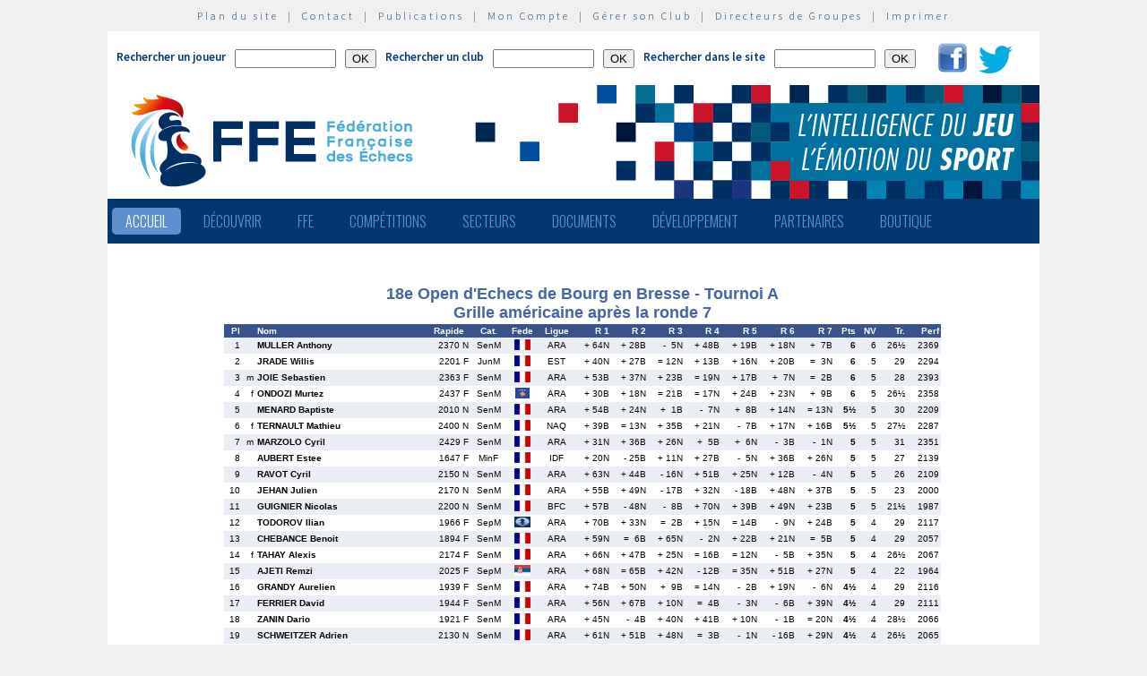

--- FILE ---
content_type: text/html; charset=utf-8
request_url: http://www.echecs.asso.fr/Resultats.aspx?URL=Tournois/Id/45018/45018&Action=Ga
body_size: 345674
content:


<!DOCTYPE html PUBLIC "-//W3C//DTD XHTML 1.0 Strict//EN" "http://www.w3.org/TR/xhtml1/DTD/xhtml1-strict.dtd">

<html xmlns="http://www.w3.org/1999/xhtml" >
<head id="ctl00_MasterHeader"><meta http-equiv="content-type" content="application/xhtml+xml; charset=utf-8" /><meta name="keywords" /><meta name="description" /><title>
	F&eacute;d&eacute;ration Fran&ccedil;aise des &Eacute;checs
</title><link type="text/css" rel="stylesheet" href="https://fonts.googleapis.com/css?family=Source+Sans+Pro:200,300,400,600" /><link href="https://fonts.googleapis.com/css?family=Oswald:300,400,700" rel="stylesheet" type="text/css" /><link type="text/css" rel="stylesheet" href="ffe.css?version=6" /><link type="text/css" rel="stylesheet" href="old.css?version=1" /><link rel="shortcut icon" type="image/x-icon" href="images/FFE-favicon.png" />
  <script>
    (function(i,s,o,g,r,a,m){i['GoogleAnalyticsObject']=r;i[r]=i[r]||function(){
    (i[r].q=i[r].q||[]).push(arguments)},i[r].l=1*new Date();a=s.createElement(o),
    m=s.getElementsByTagName(o)[0];a.async=1;a.src=g;m.parentNode.insertBefore(a,m)
    })(window,document,'script','//www.google-analytics.com/analytics.js','ga');

    ga('create', 'UA-71022811-1', 'auto');
    ga('send', 'pageview');

  </script>
<script type="text/javascript">
window.$crisp=[];window.CRISP_WEBSITE_ID="47d40bfc-b081-40e5-87cd-d652c585f3c8";(function(){d=document;s=d.createElement("script");s.src="https://client.crisp.chat/l.js";s.async=1;d.getElementsByTagName("head")[0].appendChild(s);})();
</script>
</head>
<body>
<div id="menu-haut">
  <a href="Plan.aspx">Plan du site</a> &nbsp;|&nbsp;
  <a href="Default.aspx?Cat=50">Contact</a> &nbsp;|&nbsp;
  <a href="Revues.aspx">Publications</a> &nbsp;|&nbsp;
  <a href="Connect.aspx">Mon Compte</a> &nbsp;|&nbsp;
  <a href="http://clubs.echecs.asso.fr">Gérer son Club</a> &nbsp;|&nbsp;
  <a href="http://admin.echecs.asso.fr">Directeurs de Groupes</a> &nbsp;|&nbsp;
  <a href="Print.aspx" id="ctl00_LinkPrint">Imprimer</a>
</div>  
<div id="ctl00_divheader">
  <div id="header-search">
    <form class="form-search" method=post name=FormJoueur action="ListeJoueurs.aspx?Action=FFE">
      <label class="label-search">Rechercher un joueur</label>
      <input class=input-search type="text" size="12" name="JoueurNom" value="" />
      <input class=input-search type="submit" value="OK" />
    </form>
    <form class="form-search" method=post name=FormClub action="ListeClubs.aspx?Action=CLUB">
      <label class=label-search>Rechercher un club</label>
      <input class=input-search type="text" name="ClubNom" size="12" value="" />
      <input class=input-search type="submit" value="OK" />&nbsp;&nbsp;
    </form>
    <form class="form-search" method=post name=FormActu action="Default.aspx">
      <label class=label-search>Rechercher dans le site</label>
      <input class=input-search type="text" name="ActuFiltre" size="12" value="" />
      <input class=input-search type="submit" value="OK" />&nbsp;&nbsp;
    </form>
      <a href="https://www.facebook.com/ffechecs?fref=ts" target=_blank><img src=images/facebook.png /></a>&nbsp;&nbsp;
      <a href="https://twitter.com/ffechecs" target=_blank><img src=images/twitter.png /></a>
  </div>
  <div id="bandeau">
    <img src="images/bandeau-ffe.png" alt="ffe" title="ffe" />
  </div>
<!-- end #bandeau -->
  <ul id="nav"><li class="current"><a href="Default.aspx">Accueil</a></li><li><a href="#">Découvrir</a><ul><li><a target=_blank href="http://echecs.asso.fr/Actu.aspx?Ref=13926">Règles du Jeu</a></li><li><a target=_blank href="http://echecs.asso.fr/Actu.aspx?Ref=13927">Progresser aux échecs</a></li><li><a href="Revues.aspx">Publications</a></li><li><a href="Default.aspx?Cat=41">Art, Culture et Histoire</a></li><li><a target=_blank href="https://www.flickr.com/photos/196251999@N08/albums/with/72177720301409158">Albums photos</a></li><li><a target=_blank href="https://www.youtube.com/channel/UCn6wdVs-gSmZBJXSAWPzf7Q/videos">Vidéos</a></li></ul></li><li><a href="#">FFE</a><ul><li><a href="Default.aspx?Cat=12">FFE - Présentation</a></li><li><a href="Ligues.aspx">Ligues</a></li><li><a href="Comites.aspx">Comités</a></li><li><a href="Clubs.aspx">Clubs</a></li><li><a href="Default.aspx?Cat=14">Licences</a></li><li><a href="Joueurs.aspx">Membres</a></li><li><a href="Default.aspx?Cat=55">Les effectifs de la F.F.E.</a></li><li><a href="Default.aspx?Cat=13">Siège fédéral</a></li><li><a href="Default.aspx?Cat=35">Commissions-Directions</a></li><li><a href="Default.aspx?Cat=42">Infos fédérales</a></li><li><a href="Default.aspx?Cat=50">Contacts</a></li></ul></li><li><a href="#">Compétitions</a><ul><li><a href="Calendrier.aspx">Calendrier</a></li><li><a href="Equipes.aspx">Par équipes</a></li><li><a href="Tournois.aspx">Tournois homologués</a></li><li><a href="Default.aspx?Cat=21">Vos opens</a></li><li><a href="Default.aspx?Cat=16">Ch. France Jeunes</a></li><li><a href="Default.aspx?Cat=15">Ch. France</a></li><li><a href="Default.aspx?Cat=75">Ch France Rapide des Clubs</a></li><li><a href="Default.aspx?Cat=58">Elo Rapide FFE </a></li></ul></li><li><a href="#">Secteurs</a><ul><li><a href="Default.aspx?Cat=8">Haut niveau et titrés</a></li><li><a href="Default.aspx?Cat=7">Mixité</a></li><li><a href="Default.aspx?Cat=66">Scolaires</a></li><li><a target=_blank href="https://ssh.ffechecs.fr/">Santé Social Handicap</a></li><li><a href=" Default.aspx?Cat=68">International</a></li><li><a target=_blank href="https://dna.ffechecs.fr/">Arbitrage</a></li><li><a href="Default.aspx?Cat=9">Discipline</a></li><li><a target=_blank href="http://echecs.asso.fr/Default.aspx?Cat=72">Prévention des violences</a></li><li><a href="Default.aspx?Cat=23">Vos Stages</a></li><li><a target=_blank href="https://classechecs.ffechecs.fr/">Class’Échecs</a></li><li><a href="Default.aspx?Cat=74">Fair-Play</a></li></ul></li><li><a href="#">Documents</a><ul><li><a href="Default.aspx?Cat=17">Règlements</a></li><li><a href="Default.aspx?Cat=20">Comptes rendus</a></li><li><a href="Default.aspx?Cat=26">Documents Clubs</a></li><li><a href="Default.aspx?Cat=46">Ressources pédagogiques</a></li><li><a target=_blank href="http://echecs.asso.fr/Actu.aspx?Ref=12999">Abonnement Echec & Mat Junior</a></li><li><a target=_blank href="http://www.echecs.asso.fr/Default.aspx?Cat=61">Masterclasses en replay</a></li></ul></li><li><a href="#">Développement</a><ul><li><a href="Default.aspx?Cat=6">Formation</a></li><li><a href="Default.aspx?Cat=39">Nouveaux Publics</a></li><li><a href="Default.aspx?Cat=2">Annonces Emploi</a></li><li><a href="Default.aspx?Cat=24">Annonces Clubs</a></li><li><a target=_blank href="http://www.echecs.asso.fr/Default.aspx?Cat=57">Protection judiciaire de la Jeunesse</a></li></ul></li><li><a href="Default.aspx?Cat=36">Partenaires</a><ul><li><a target=_blank href="https://www.creditmutuel.fr/home/index.html">Crédit Mutuel</a></li><li><a target=_blank href="https://www.echecs.asso.fr/Actu.aspx?Ref=15429">Crédit Mutuel Enseignant</a></li><li><a target=_blank href="http://www.profession-sport-loisirs.fr">Profession Sports & Loisirs</a></li><li><a target=_blank href="http://www.echiquierdelareussite.org">L'échiquier de la réussite</a></li><li><a target=_blank href="http://www.olibris.fr">Olibris</a></li><li><a target=_blank href="http://www.ccas.fr">C.C.A.S.</a></li><li><a target=_blank href="http://www.ucpa-vacances.com">U.C.P.A.</a></li><li><a target=_blank href="http://www.univ-lyon1.fr">U.C.B. Lyon I</a></li><li><a target=_blank href="http://www.chateauvillandry.fr">Le Château de Villandry</a></li><li><a target=_blank href="https://www.apf.asso.fr/">A.P.F.</a></li><li><a target=_blank href="http://www.echecs.asso.fr/Default.aspx?Cat=57">D.P.J.J.</a></li><li><a target=_blank href="https://unss.org/">U.N.S.S.</a></li><li><a target=_blank href="https://usep.org/">U.S.E.P.</a></li><li><a target=_blank href="http://www.aefe.fr/">A.E.F.E.</a></li><li><a target=_blank href="http://www.ffse.fr/">F.F.S.E.</a></li><li><a target=_blank href="http://www.femixsports.fr/">Femix'Sports</a></li><li><a target=_blank href="http://www.echecs.asso.fr/Actu.aspx?Ref=13000">VARIANTES</a></li><li><a target=_blank href="https://www.amf.asso.fr/">A.M.F.</a></li><li><a target=_blank href="http://echecs.asso.fr/Actu.aspx?Ref=13938">Apprendre les échecs en 24 heures</a></li><li><a target=_blank href="https://azure.microsoft.com/fr-fr/">Microsoft Azure</a></li><li><a target=_blank href="https://www.klesia.fr/">KLESIA</a></li><li><a target=_blank href="https://immortal.game/">Immortal Game</a></li><li><a target=_blank href="https://www.pro-evolution-echecs.com/">Pro Evolution Échecs</a></li><li><a target=_blank href="https://www.robindubien.org/">Robin du Bien</a></li></ul></li><li><a href="http://echecs.asso.fr/Actu.aspx?Ref=10771">Boutique</a></li></ul>
<!-- end #menu -->
  
<!-- end #pub -->
</div>
<!-- end #header -->
<div id="page">
  <div id="page-bgtop">
    <div id="page-bgbtm">
      

<table id=TablePage cellSpacing=6 cellPadding=2 Class=page >
  <tr>
    <td>
<div align=center><div align=center>
<table width=800 cellpadding=2 cellspacing=0 style=border-collapse:collapse;>
 <tr class=papi_titre>
  <td colspan=18 align=center>18e Open d'Echecs de Bourg en Bresse - Tournoi A<br />Grille américaine après la ronde 7</td>
 </tr>
 <tr class=papi_small_t>
  <td class=papi_r>Pl</td>
  <td class=papi_r>&nbsp;</td>
  <td class=papi_l>Nom</td>
  <td class=papi_c>Rapide</td>
  <td class=papi_c>Cat.</td>
  <td class=papi_c>Fede</td>
  <td class=papi_c>Ligue</td>
  <td class=papi_r>R 1</td>
  <td class=papi_r>R 2</td>
  <td class=papi_r>R 3</td>
  <td class=papi_r>R 4</td>
  <td class=papi_r>R 5</td>
  <td class=papi_r>R 6</td>
  <td class=papi_r>R 7</td>
  <td class=papi_r>Pts</td>
  <td class=papi_r>NV</td>
  <td class=papi_r>Tr.</td>
  <td class=papi_r>Perf</td>
 </tr>
 <tr class=papi_small_f>
  <td class=papi_r>1</td>
  <td class=papi_r>&nbsp;</td>
  <td class=papi_l>
  <div class=papi_joueur_box>
    <b>MULLER Anthony</b>
    <div class=data align=center>
      <table border=0 cellpadding=2 cellspacing=0 bordercolor=#000000 width=500px>
        <tr class=papi_small_t>
          <td colspan=3>&nbsp;</td>
          <td class=papi_r>1</td>
          <td>&nbsp;</td>
          <td>MULLER Anthony</td>
          <td>2370&nbsp;N</td>
          <td>SenM</td>
          <td>FRA</td>
          <td>ARA</td>
          <td>6</td>
          <td>6</td>
          <td>26&frac12;</td>
        </tr>
        <tr class=papi_small_c>
          <td>1</td>
          <td>N</td>
          <td>1</td>
          <td class=papi_r>64</td>
          <td>&nbsp;</td>
          <td>BERTAT Jacques</td>
          <td>1730&nbsp;N</td>
          <td>VetM</td>
          <td>FRA</td>
          <td>ARA</td>
          <td>2&frac12;</td>
          <td>2</td>
          <td>22&frac12;</td>
        </tr>
        <tr class=papi_small_f>
          <td>2</td>
          <td>B</td>
          <td>1</td>
          <td class=papi_r>28</td>
          <td>&nbsp;</td>
          <td>PICHON Arnaud</td>
          <td>1840&nbsp;N</td>
          <td>SenM</td>
          <td>FRA</td>
          <td>ARA</td>
          <td>4</td>
          <td>4</td>
          <td>24</td>
        </tr>
        <tr class=papi_small_c>
          <td>3</td>
          <td>N</td>
          <td>0</td>
          <td class=papi_r>5</td>
          <td>&nbsp;</td>
          <td>MENARD Baptiste</td>
          <td>2010&nbsp;N</td>
          <td>SenM</td>
          <td>FRA</td>
          <td>ARA</td>
          <td>5&frac12;</td>
          <td>5</td>
          <td>30</td>
        </tr>
        <tr class=papi_small_f>
          <td>4</td>
          <td>B</td>
          <td>1</td>
          <td class=papi_r>48</td>
          <td>&nbsp;</td>
          <td>LE BRET Ludovic</td>
          <td>1816&nbsp;F</td>
          <td>SepM</td>
          <td>FRA</td>
          <td>ARA</td>
          <td>3</td>
          <td>3</td>
          <td>27&frac12;</td>
        </tr>
        <tr class=papi_small_c>
          <td>5</td>
          <td>B</td>
          <td>1</td>
          <td class=papi_r>19</td>
          <td>&nbsp;</td>
          <td>SCHWEITZER Adrien</td>
          <td>2130&nbsp;N</td>
          <td>SenM</td>
          <td>FRA</td>
          <td>ARA</td>
          <td>4&frac12;</td>
          <td>4</td>
          <td>26&frac12;</td>
        </tr>
        <tr class=papi_small_f>
          <td>6</td>
          <td>N</td>
          <td>1</td>
          <td class=papi_r>18</td>
          <td>&nbsp;</td>
          <td>ZANIN Dario</td>
          <td>1921&nbsp;F</td>
          <td>SenM</td>
          <td>FRA</td>
          <td>ARA</td>
          <td>4&frac12;</td>
          <td>4</td>
          <td>28&frac12;</td>
        </tr>
        <tr class=papi_small_c>
          <td>7</td>
          <td>B</td>
          <td>1</td>
          <td class=papi_r>7</td>
          <td>m</td>
          <td>MARZOLO Cyril</td>
          <td>2429&nbsp;F</td>
          <td>SenM</td>
          <td>FRA</td>
          <td>ARA</td>
          <td>5</td>
          <td>5</td>
          <td>31</td>
        </tr>
      </table>
    </div>
  </div>
  </td>
  <td class=papi_r>2370&nbsp;N</td>
  <td class=papi_c>SenM</td>
  <td class=papi_c><img border=0 src=flags/FRA.GIF height=12px /></td>
  <td class=papi_c>ARA</td>
  <td class=papi_r>+&nbsp;64N</td>
  <td class=papi_r>+&nbsp;28B</td>
  <td class=papi_r>-&nbsp;&nbsp;5N</td>
  <td class=papi_r>+&nbsp;48B</td>
  <td class=papi_r>+&nbsp;19B</td>
  <td class=papi_r>+&nbsp;18N</td>
  <td class=papi_r>+&nbsp;&nbsp;7B</td>
  <td class=papi_r><b>6</b></td>
  <td class=papi_r>6</td>
  <td class=papi_r>26&frac12;</td>
  <td class=papi_r>2369</td>
 </tr>
 <tr class=papi_small_c>
  <td class=papi_r>2</td>
  <td class=papi_r>&nbsp;</td>
  <td class=papi_l>
  <div class=papi_joueur_box>
    <b>JRADE Willis</b>
    <div class=data align=center>
      <table border=0 cellpadding=2 cellspacing=0 bordercolor=#000000 width=500px>
        <tr class=papi_small_t>
          <td colspan=3>&nbsp;</td>
          <td class=papi_r>2</td>
          <td>&nbsp;</td>
          <td>JRADE Willis</td>
          <td>2201&nbsp;F</td>
          <td>JunM</td>
          <td>FRA</td>
          <td>EST</td>
          <td>6</td>
          <td>5</td>
          <td>29</td>
        </tr>
        <tr class=papi_small_c>
          <td>1</td>
          <td>N</td>
          <td>1</td>
          <td class=papi_r>40</td>
          <td>&nbsp;</td>
          <td>PICHON Mathieu</td>
          <td>1720&nbsp;N</td>
          <td>MinM</td>
          <td>FRA</td>
          <td>ARA</td>
          <td>3&frac12;</td>
          <td>3</td>
          <td>24&frac12;</td>
        </tr>
        <tr class=papi_small_f>
          <td>2</td>
          <td>B</td>
          <td>1</td>
          <td class=papi_r>27</td>
          <td>&nbsp;</td>
          <td>CURNILLON Franck</td>
          <td>1820&nbsp;N</td>
          <td>SepM</td>
          <td>FRA</td>
          <td>ARA</td>
          <td>4</td>
          <td>4</td>
          <td>24&frac12;</td>
        </tr>
        <tr class=papi_small_c>
          <td>3</td>
          <td>N</td>
          <td>&frac12;</td>
          <td class=papi_r>12</td>
          <td>&nbsp;</td>
          <td>TODOROV Ilian</td>
          <td>1966&nbsp;F</td>
          <td>SepM</td>
          <td>FID</td>
          <td>ARA</td>
          <td>5</td>
          <td>4</td>
          <td>29</td>
        </tr>
        <tr class=papi_small_f>
          <td>4</td>
          <td>B</td>
          <td>1</td>
          <td class=papi_r>13</td>
          <td>&nbsp;</td>
          <td>CHEBANCE Benoit</td>
          <td>1894&nbsp;F</td>
          <td>SenM</td>
          <td>FRA</td>
          <td>ARA</td>
          <td>5</td>
          <td>4</td>
          <td>29</td>
        </tr>
        <tr class=papi_small_c>
          <td>5</td>
          <td>N</td>
          <td>1</td>
          <td class=papi_r>16</td>
          <td>&nbsp;</td>
          <td>GRANDY Aurelien</td>
          <td>1939&nbsp;F</td>
          <td>SenM</td>
          <td>FRA</td>
          <td>ARA</td>
          <td>4&frac12;</td>
          <td>4</td>
          <td>29</td>
        </tr>
        <tr class=papi_small_f>
          <td>6</td>
          <td>B</td>
          <td>1</td>
          <td class=papi_r>20</td>
          <td>&nbsp;</td>
          <td>BERGER DIT LACROIX Kilian</td>
          <td>2140&nbsp;N</td>
          <td>MinM</td>
          <td>FRA</td>
          <td>ARA</td>
          <td>4&frac12;</td>
          <td>4</td>
          <td>25&frac12;</td>
        </tr>
        <tr class=papi_small_c>
          <td>7</td>
          <td>N</td>
          <td>&frac12;</td>
          <td class=papi_r>3</td>
          <td>m</td>
          <td>JOIE Sebastien</td>
          <td>2363&nbsp;F</td>
          <td>SenM</td>
          <td>FRA</td>
          <td>ARA</td>
          <td>6</td>
          <td>5</td>
          <td>28</td>
        </tr>
      </table>
    </div>
  </div>
  </td>
  <td class=papi_r>2201&nbsp;F</td>
  <td class=papi_c>JunM</td>
  <td class=papi_c><img border=0 src=flags/FRA.GIF height=12px /></td>
  <td class=papi_c>EST</td>
  <td class=papi_r>+&nbsp;40N</td>
  <td class=papi_r>+&nbsp;27B</td>
  <td class=papi_r>=&nbsp;12N</td>
  <td class=papi_r>+&nbsp;13B</td>
  <td class=papi_r>+&nbsp;16N</td>
  <td class=papi_r>+&nbsp;20B</td>
  <td class=papi_r>=&nbsp;&nbsp;3N</td>
  <td class=papi_r><b>6</b></td>
  <td class=papi_r>5</td>
  <td class=papi_r>29</td>
  <td class=papi_r>2294</td>
 </tr>
 <tr class=papi_small_f>
  <td class=papi_r>3</td>
  <td class=papi_r>m</td>
  <td class=papi_l>
  <div class=papi_joueur_box>
    <b>JOIE Sebastien</b>
    <div class=data align=center>
      <table border=0 cellpadding=2 cellspacing=0 bordercolor=#000000 width=500px>
        <tr class=papi_small_t>
          <td colspan=3>&nbsp;</td>
          <td class=papi_r>3</td>
          <td>m</td>
          <td>JOIE Sebastien</td>
          <td>2363&nbsp;F</td>
          <td>SenM</td>
          <td>FRA</td>
          <td>ARA</td>
          <td>6</td>
          <td>5</td>
          <td>28</td>
        </tr>
        <tr class=papi_small_c>
          <td>1</td>
          <td>B</td>
          <td>1</td>
          <td class=papi_r>53</td>
          <td>&nbsp;</td>
          <td>FAIVRE Pierre-Alix</td>
          <td>1720&nbsp;N</td>
          <td>SenM</td>
          <td>FRA</td>
          <td>BFC</td>
          <td>3</td>
          <td>3</td>
          <td>23</td>
        </tr>
        <tr class=papi_small_f>
          <td>2</td>
          <td>N</td>
          <td>1</td>
          <td class=papi_r>37</td>
          <td>&nbsp;</td>
          <td>FLORES Victor</td>
          <td>1820&nbsp;N</td>
          <td>BenM</td>
          <td>FRA</td>
          <td>ARA</td>
          <td>4</td>
          <td>3</td>
          <td>23</td>
        </tr>
        <tr class=papi_small_c>
          <td>3</td>
          <td>B</td>
          <td>1</td>
          <td class=papi_r>23</td>
          <td>&nbsp;</td>
          <td>LE SOLLEU Guillaume</td>
          <td>1960&nbsp;N</td>
          <td>SenM</td>
          <td>FRA</td>
          <td>ARA</td>
          <td>4</td>
          <td>4</td>
          <td>27&frac12;</td>
        </tr>
        <tr class=papi_small_f>
          <td>4</td>
          <td>N</td>
          <td>&frac12;</td>
          <td class=papi_r>19</td>
          <td>&nbsp;</td>
          <td>SCHWEITZER Adrien</td>
          <td>2130&nbsp;N</td>
          <td>SenM</td>
          <td>FRA</td>
          <td>ARA</td>
          <td>4&frac12;</td>
          <td>4</td>
          <td>26&frac12;</td>
        </tr>
        <tr class=papi_small_c>
          <td>5</td>
          <td>B</td>
          <td>1</td>
          <td class=papi_r>17</td>
          <td>&nbsp;</td>
          <td>FERRIER David</td>
          <td>1944&nbsp;F</td>
          <td>SenM</td>
          <td>FRA</td>
          <td>ARA</td>
          <td>4&frac12;</td>
          <td>4</td>
          <td>29</td>
        </tr>
        <tr class=papi_small_f>
          <td>6</td>
          <td>N</td>
          <td>1</td>
          <td class=papi_r>7</td>
          <td>m</td>
          <td>MARZOLO Cyril</td>
          <td>2429&nbsp;F</td>
          <td>SenM</td>
          <td>FRA</td>
          <td>ARA</td>
          <td>5</td>
          <td>5</td>
          <td>31</td>
        </tr>
        <tr class=papi_small_c>
          <td>7</td>
          <td>B</td>
          <td>&frac12;</td>
          <td class=papi_r>2</td>
          <td>&nbsp;</td>
          <td>JRADE Willis</td>
          <td>2201&nbsp;F</td>
          <td>JunM</td>
          <td>FRA</td>
          <td>EST</td>
          <td>6</td>
          <td>5</td>
          <td>29</td>
        </tr>
      </table>
    </div>
  </div>
  </td>
  <td class=papi_r>2363&nbsp;F</td>
  <td class=papi_c>SenM</td>
  <td class=papi_c><img border=0 src=flags/FRA.GIF height=12px /></td>
  <td class=papi_c>ARA</td>
  <td class=papi_r>+&nbsp;53B</td>
  <td class=papi_r>+&nbsp;37N</td>
  <td class=papi_r>+&nbsp;23B</td>
  <td class=papi_r>=&nbsp;19N</td>
  <td class=papi_r>+&nbsp;17B</td>
  <td class=papi_r>+&nbsp;&nbsp;7N</td>
  <td class=papi_r>=&nbsp;&nbsp;2B</td>
  <td class=papi_r><b>6</b></td>
  <td class=papi_r>5</td>
  <td class=papi_r>28</td>
  <td class=papi_r>2393</td>
 </tr>
 <tr class=papi_small_c>
  <td class=papi_r>4</td>
  <td class=papi_r>f</td>
  <td class=papi_l>
  <div class=papi_joueur_box>
    <b>ONDOZI Murtez</b>
    <div class=data align=center>
      <table border=0 cellpadding=2 cellspacing=0 bordercolor=#000000 width=500px>
        <tr class=papi_small_t>
          <td colspan=3>&nbsp;</td>
          <td class=papi_r>4</td>
          <td>f</td>
          <td>ONDOZI Murtez</td>
          <td>2437&nbsp;F</td>
          <td>SenM</td>
          <td>KOS</td>
          <td>ARA</td>
          <td>6</td>
          <td>5</td>
          <td>26&frac12;</td>
        </tr>
        <tr class=papi_small_c>
          <td>1</td>
          <td>B</td>
          <td>1</td>
          <td class=papi_r>30</td>
          <td>&nbsp;</td>
          <td>BERGAME Alain</td>
          <td>1760&nbsp;N</td>
          <td>SepM</td>
          <td>FRA</td>
          <td>ARA</td>
          <td>4</td>
          <td>4</td>
          <td>22</td>
        </tr>
        <tr class=papi_small_f>
          <td>2</td>
          <td>N</td>
          <td>1</td>
          <td class=papi_r>18</td>
          <td>&nbsp;</td>
          <td>ZANIN Dario</td>
          <td>1921&nbsp;F</td>
          <td>SenM</td>
          <td>FRA</td>
          <td>ARA</td>
          <td>4&frac12;</td>
          <td>4</td>
          <td>28&frac12;</td>
        </tr>
        <tr class=papi_small_c>
          <td>3</td>
          <td>B</td>
          <td>&frac12;</td>
          <td class=papi_r>21</td>
          <td>&nbsp;</td>
          <td>FAYEL Nicolas</td>
          <td>1970&nbsp;N</td>
          <td>SenM</td>
          <td>FRA</td>
          <td>ARA</td>
          <td>4&frac12;</td>
          <td>4</td>
          <td>24&frac12;</td>
        </tr>
        <tr class=papi_small_f>
          <td>4</td>
          <td>N</td>
          <td>&frac12;</td>
          <td class=papi_r>17</td>
          <td>&nbsp;</td>
          <td>FERRIER David</td>
          <td>1944&nbsp;F</td>
          <td>SenM</td>
          <td>FRA</td>
          <td>ARA</td>
          <td>4&frac12;</td>
          <td>4</td>
          <td>29</td>
        </tr>
        <tr class=papi_small_c>
          <td>5</td>
          <td>B</td>
          <td>1</td>
          <td class=papi_r>24</td>
          <td>&nbsp;</td>
          <td>ACIKGOZ Tuncay</td>
          <td>1780&nbsp;N</td>
          <td>SenM</td>
          <td>FRA</td>
          <td>ARA</td>
          <td>4</td>
          <td>4</td>
          <td>26&frac12;</td>
        </tr>
        <tr class=papi_small_f>
          <td>6</td>
          <td>N</td>
          <td>1</td>
          <td class=papi_r>23</td>
          <td>&nbsp;</td>
          <td>LE SOLLEU Guillaume</td>
          <td>1960&nbsp;N</td>
          <td>SenM</td>
          <td>FRA</td>
          <td>ARA</td>
          <td>4</td>
          <td>4</td>
          <td>27&frac12;</td>
        </tr>
        <tr class=papi_small_c>
          <td>7</td>
          <td>B</td>
          <td>1</td>
          <td class=papi_r>9</td>
          <td>&nbsp;</td>
          <td>RAVOT Cyril</td>
          <td>2150&nbsp;N</td>
          <td>SenM</td>
          <td>FRA</td>
          <td>ARA</td>
          <td>5</td>
          <td>5</td>
          <td>26</td>
        </tr>
      </table>
    </div>
  </div>
  </td>
  <td class=papi_r>2437&nbsp;F</td>
  <td class=papi_c>SenM</td>
  <td class=papi_c><img border=0 src=flags/KOS.GIF height=12px /></td>
  <td class=papi_c>ARA</td>
  <td class=papi_r>+&nbsp;30B</td>
  <td class=papi_r>+&nbsp;18N</td>
  <td class=papi_r>=&nbsp;21B</td>
  <td class=papi_r>=&nbsp;17N</td>
  <td class=papi_r>+&nbsp;24B</td>
  <td class=papi_r>+&nbsp;23N</td>
  <td class=papi_r>+&nbsp;&nbsp;9B</td>
  <td class=papi_r><b>6</b></td>
  <td class=papi_r>5</td>
  <td class=papi_r>26&frac12;</td>
  <td class=papi_r>2358</td>
 </tr>
 <tr class=papi_small_f>
  <td class=papi_r>5</td>
  <td class=papi_r>&nbsp;</td>
  <td class=papi_l>
  <div class=papi_joueur_box>
    <b>MENARD Baptiste</b>
    <div class=data align=center>
      <table border=0 cellpadding=2 cellspacing=0 bordercolor=#000000 width=500px>
        <tr class=papi_small_t>
          <td colspan=3>&nbsp;</td>
          <td class=papi_r>5</td>
          <td>&nbsp;</td>
          <td>MENARD Baptiste</td>
          <td>2010&nbsp;N</td>
          <td>SenM</td>
          <td>FRA</td>
          <td>ARA</td>
          <td>5&frac12;</td>
          <td>5</td>
          <td>30</td>
        </tr>
        <tr class=papi_small_c>
          <td>1</td>
          <td>B</td>
          <td>1</td>
          <td class=papi_r>54</td>
          <td>&nbsp;</td>
          <td>SMADI Laurent</td>
          <td>1600&nbsp;N</td>
          <td>SenM</td>
          <td>FRA</td>
          <td>ARA</td>
          <td>3</td>
          <td>3</td>
          <td>21&frac12;</td>
        </tr>
        <tr class=papi_small_f>
          <td>2</td>
          <td>N</td>
          <td>1</td>
          <td class=papi_r>24</td>
          <td>&nbsp;</td>
          <td>ACIKGOZ Tuncay</td>
          <td>1780&nbsp;N</td>
          <td>SenM</td>
          <td>FRA</td>
          <td>ARA</td>
          <td>4</td>
          <td>4</td>
          <td>26&frac12;</td>
        </tr>
        <tr class=papi_small_c>
          <td>3</td>
          <td>B</td>
          <td>1</td>
          <td class=papi_r>1</td>
          <td>&nbsp;</td>
          <td>MULLER Anthony</td>
          <td>2370&nbsp;N</td>
          <td>SenM</td>
          <td>FRA</td>
          <td>ARA</td>
          <td>6</td>
          <td>6</td>
          <td>26&frac12;</td>
        </tr>
        <tr class=papi_small_f>
          <td>4</td>
          <td>N</td>
          <td>0</td>
          <td class=papi_r>7</td>
          <td>m</td>
          <td>MARZOLO Cyril</td>
          <td>2429&nbsp;F</td>
          <td>SenM</td>
          <td>FRA</td>
          <td>ARA</td>
          <td>5</td>
          <td>5</td>
          <td>31</td>
        </tr>
        <tr class=papi_small_c>
          <td>5</td>
          <td>B</td>
          <td>1</td>
          <td class=papi_r>8</td>
          <td>&nbsp;</td>
          <td>AUBERT Estee</td>
          <td>1647&nbsp;F</td>
          <td>MinF</td>
          <td>FRA</td>
          <td>IDF</td>
          <td>5</td>
          <td>5</td>
          <td>27</td>
        </tr>
        <tr class=papi_small_f>
          <td>6</td>
          <td>N</td>
          <td>1</td>
          <td class=papi_r>14</td>
          <td>f</td>
          <td>TAHAY Alexis</td>
          <td>2174&nbsp;F</td>
          <td>SenM</td>
          <td>FRA</td>
          <td>ARA</td>
          <td>5</td>
          <td>4</td>
          <td>26&frac12;</td>
        </tr>
        <tr class=papi_small_c>
          <td>7</td>
          <td>N</td>
          <td>&frac12;</td>
          <td class=papi_r>13</td>
          <td>&nbsp;</td>
          <td>CHEBANCE Benoit</td>
          <td>1894&nbsp;F</td>
          <td>SenM</td>
          <td>FRA</td>
          <td>ARA</td>
          <td>5</td>
          <td>4</td>
          <td>29</td>
        </tr>
      </table>
    </div>
  </div>
  </td>
  <td class=papi_r>2010&nbsp;N</td>
  <td class=papi_c>SenM</td>
  <td class=papi_c><img border=0 src=flags/FRA.GIF height=12px /></td>
  <td class=papi_c>ARA</td>
  <td class=papi_r>+&nbsp;54B</td>
  <td class=papi_r>+&nbsp;24N</td>
  <td class=papi_r>+&nbsp;&nbsp;1B</td>
  <td class=papi_r>-&nbsp;&nbsp;7N</td>
  <td class=papi_r>+&nbsp;&nbsp;8B</td>
  <td class=papi_r>+&nbsp;14N</td>
  <td class=papi_r>=&nbsp;13N</td>
  <td class=papi_r><b>5&frac12;</b></td>
  <td class=papi_r>5</td>
  <td class=papi_r>30</td>
  <td class=papi_r>2209</td>
 </tr>
 <tr class=papi_small_c>
  <td class=papi_r>6</td>
  <td class=papi_r>f</td>
  <td class=papi_l>
  <div class=papi_joueur_box>
    <b>TERNAULT Mathieu</b>
    <div class=data align=center>
      <table border=0 cellpadding=2 cellspacing=0 bordercolor=#000000 width=500px>
        <tr class=papi_small_t>
          <td colspan=3>&nbsp;</td>
          <td class=papi_r>6</td>
          <td>f</td>
          <td>TERNAULT Mathieu</td>
          <td>2400&nbsp;N</td>
          <td>SenM</td>
          <td>FRA</td>
          <td>NAQ</td>
          <td>5&frac12;</td>
          <td>5</td>
          <td>27&frac12;</td>
        </tr>
        <tr class=papi_small_c>
          <td>1</td>
          <td>B</td>
          <td>1</td>
          <td class=papi_r>39</td>
          <td>&nbsp;</td>
          <td>RATHIER David</td>
          <td>1750&nbsp;N</td>
          <td>SenM</td>
          <td>FRA</td>
          <td>ARA</td>
          <td>3&frac12;</td>
          <td>3</td>
          <td>26</td>
        </tr>
        <tr class=papi_small_f>
          <td>2</td>
          <td>N</td>
          <td>&frac12;</td>
          <td class=papi_r>13</td>
          <td>&nbsp;</td>
          <td>CHEBANCE Benoit</td>
          <td>1894&nbsp;F</td>
          <td>SenM</td>
          <td>FRA</td>
          <td>ARA</td>
          <td>5</td>
          <td>4</td>
          <td>29</td>
        </tr>
        <tr class=papi_small_c>
          <td>3</td>
          <td>B</td>
          <td>1</td>
          <td class=papi_r>35</td>
          <td>&nbsp;</td>
          <td>NITA Cassian</td>
          <td>1880&nbsp;N</td>
          <td>SepM</td>
          <td>FRA</td>
          <td>ARA</td>
          <td>4</td>
          <td>3</td>
          <td>27</td>
        </tr>
        <tr class=papi_small_f>
          <td>4</td>
          <td>N</td>
          <td>1</td>
          <td class=papi_r>21</td>
          <td>&nbsp;</td>
          <td>FAYEL Nicolas</td>
          <td>1970&nbsp;N</td>
          <td>SenM</td>
          <td>FRA</td>
          <td>ARA</td>
          <td>4&frac12;</td>
          <td>4</td>
          <td>24&frac12;</td>
        </tr>
        <tr class=papi_small_c>
          <td>5</td>
          <td>B</td>
          <td>0</td>
          <td class=papi_r>7</td>
          <td>m</td>
          <td>MARZOLO Cyril</td>
          <td>2429&nbsp;F</td>
          <td>SenM</td>
          <td>FRA</td>
          <td>ARA</td>
          <td>5</td>
          <td>5</td>
          <td>31</td>
        </tr>
        <tr class=papi_small_f>
          <td>6</td>
          <td>N</td>
          <td>1</td>
          <td class=papi_r>17</td>
          <td>&nbsp;</td>
          <td>FERRIER David</td>
          <td>1944&nbsp;F</td>
          <td>SenM</td>
          <td>FRA</td>
          <td>ARA</td>
          <td>4&frac12;</td>
          <td>4</td>
          <td>29</td>
        </tr>
        <tr class=papi_small_c>
          <td>7</td>
          <td>B</td>
          <td>1</td>
          <td class=papi_r>16</td>
          <td>&nbsp;</td>
          <td>GRANDY Aurelien</td>
          <td>1939&nbsp;F</td>
          <td>SenM</td>
          <td>FRA</td>
          <td>ARA</td>
          <td>4&frac12;</td>
          <td>4</td>
          <td>29</td>
        </tr>
      </table>
    </div>
  </div>
  </td>
  <td class=papi_r>2400&nbsp;N</td>
  <td class=papi_c>SenM</td>
  <td class=papi_c><img border=0 src=flags/FRA.GIF height=12px /></td>
  <td class=papi_c>NAQ</td>
  <td class=papi_r>+&nbsp;39B</td>
  <td class=papi_r>=&nbsp;13N</td>
  <td class=papi_r>+&nbsp;35B</td>
  <td class=papi_r>+&nbsp;21N</td>
  <td class=papi_r>-&nbsp;&nbsp;7B</td>
  <td class=papi_r>+&nbsp;17N</td>
  <td class=papi_r>+&nbsp;16B</td>
  <td class=papi_r><b>5&frac12;</b></td>
  <td class=papi_r>5</td>
  <td class=papi_r>27&frac12;</td>
  <td class=papi_r>2287</td>
 </tr>
 <tr class=papi_small_f>
  <td class=papi_r>7</td>
  <td class=papi_r>m</td>
  <td class=papi_l>
  <div class=papi_joueur_box>
    <b>MARZOLO Cyril</b>
    <div class=data align=center>
      <table border=0 cellpadding=2 cellspacing=0 bordercolor=#000000 width=500px>
        <tr class=papi_small_t>
          <td colspan=3>&nbsp;</td>
          <td class=papi_r>7</td>
          <td>m</td>
          <td>MARZOLO Cyril</td>
          <td>2429&nbsp;F</td>
          <td>SenM</td>
          <td>FRA</td>
          <td>ARA</td>
          <td>5</td>
          <td>5</td>
          <td>31</td>
        </tr>
        <tr class=papi_small_c>
          <td>1</td>
          <td>N</td>
          <td>1</td>
          <td class=papi_r>31</td>
          <td>&nbsp;</td>
          <td>GUILLOT Sebastien</td>
          <td>1750&nbsp;N</td>
          <td>SenM</td>
          <td>FRA</td>
          <td>BFC</td>
          <td>4</td>
          <td>4</td>
          <td>20&frac12;</td>
        </tr>
        <tr class=papi_small_f>
          <td>2</td>
          <td>B</td>
          <td>1</td>
          <td class=papi_r>36</td>
          <td>&nbsp;</td>
          <td>BARRAULT Remi</td>
          <td>1920&nbsp;N</td>
          <td>SenM</td>
          <td>FRA</td>
          <td>ARA</td>
          <td>4</td>
          <td>3</td>
          <td>23&frac12;</td>
        </tr>
        <tr class=papi_small_c>
          <td>3</td>
          <td>N</td>
          <td>1</td>
          <td class=papi_r>26</td>
          <td>&nbsp;</td>
          <td>PERRADIN Vincent</td>
          <td>2110&nbsp;N</td>
          <td>SenM</td>
          <td>FRA</td>
          <td>ARA</td>
          <td>4</td>
          <td>4</td>
          <td>24&frac12;</td>
        </tr>
        <tr class=papi_small_f>
          <td>4</td>
          <td>B</td>
          <td>1</td>
          <td class=papi_r>5</td>
          <td>&nbsp;</td>
          <td>MENARD Baptiste</td>
          <td>2010&nbsp;N</td>
          <td>SenM</td>
          <td>FRA</td>
          <td>ARA</td>
          <td>5&frac12;</td>
          <td>5</td>
          <td>30</td>
        </tr>
        <tr class=papi_small_c>
          <td>5</td>
          <td>N</td>
          <td>1</td>
          <td class=papi_r>6</td>
          <td>f</td>
          <td>TERNAULT Mathieu</td>
          <td>2400&nbsp;N</td>
          <td>SenM</td>
          <td>FRA</td>
          <td>NAQ</td>
          <td>5&frac12;</td>
          <td>5</td>
          <td>27&frac12;</td>
        </tr>
        <tr class=papi_small_f>
          <td>6</td>
          <td>B</td>
          <td>0</td>
          <td class=papi_r>3</td>
          <td>m</td>
          <td>JOIE Sebastien</td>
          <td>2363&nbsp;F</td>
          <td>SenM</td>
          <td>FRA</td>
          <td>ARA</td>
          <td>6</td>
          <td>5</td>
          <td>28</td>
        </tr>
        <tr class=papi_small_c>
          <td>7</td>
          <td>N</td>
          <td>0</td>
          <td class=papi_r>1</td>
          <td>&nbsp;</td>
          <td>MULLER Anthony</td>
          <td>2370&nbsp;N</td>
          <td>SenM</td>
          <td>FRA</td>
          <td>ARA</td>
          <td>6</td>
          <td>6</td>
          <td>26&frac12;</td>
        </tr>
      </table>
    </div>
  </div>
  </td>
  <td class=papi_r>2429&nbsp;F</td>
  <td class=papi_c>SenM</td>
  <td class=papi_c><img border=0 src=flags/FRA.GIF height=12px /></td>
  <td class=papi_c>ARA</td>
  <td class=papi_r>+&nbsp;31N</td>
  <td class=papi_r>+&nbsp;36B</td>
  <td class=papi_r>+&nbsp;26N</td>
  <td class=papi_r>+&nbsp;&nbsp;5B</td>
  <td class=papi_r>+&nbsp;&nbsp;6N</td>
  <td class=papi_r>-&nbsp;&nbsp;3B</td>
  <td class=papi_r>-&nbsp;&nbsp;1N</td>
  <td class=papi_r><b>5</b></td>
  <td class=papi_r>5</td>
  <td class=papi_r>31</td>
  <td class=papi_r>2351</td>
 </tr>
 <tr class=papi_small_c>
  <td class=papi_r>8</td>
  <td class=papi_r>&nbsp;</td>
  <td class=papi_l>
  <div class=papi_joueur_box>
    <b>AUBERT Estee</b>
    <div class=data align=center>
      <table border=0 cellpadding=2 cellspacing=0 bordercolor=#000000 width=500px>
        <tr class=papi_small_t>
          <td colspan=3>&nbsp;</td>
          <td class=papi_r>8</td>
          <td>&nbsp;</td>
          <td>AUBERT Estee</td>
          <td>1647&nbsp;F</td>
          <td>MinF</td>
          <td>FRA</td>
          <td>IDF</td>
          <td>5</td>
          <td>5</td>
          <td>27</td>
        </tr>
        <tr class=papi_small_c>
          <td>1</td>
          <td>N</td>
          <td>1</td>
          <td class=papi_r>20</td>
          <td>&nbsp;</td>
          <td>BERGER DIT LACROIX Kilian</td>
          <td>2140&nbsp;N</td>
          <td>MinM</td>
          <td>FRA</td>
          <td>ARA</td>
          <td>4&frac12;</td>
          <td>4</td>
          <td>25&frac12;</td>
        </tr>
        <tr class=papi_small_f>
          <td>2</td>
          <td>B</td>
          <td>0</td>
          <td class=papi_r>25</td>
          <td>&nbsp;</td>
          <td>VERGES Brice</td>
          <td>1950&nbsp;N</td>
          <td>SenM</td>
          <td>FRA</td>
          <td>ARA</td>
          <td>4</td>
          <td>4</td>
          <td>26&frac12;</td>
        </tr>
        <tr class=papi_small_c>
          <td>3</td>
          <td>N</td>
          <td>1</td>
          <td class=papi_r>11</td>
          <td>&nbsp;</td>
          <td>GUIGNIER Nicolas</td>
          <td>2200&nbsp;N</td>
          <td>SenM</td>
          <td>FRA</td>
          <td>BFC</td>
          <td>5</td>
          <td>5</td>
          <td>21&frac12;</td>
        </tr>
        <tr class=papi_small_f>
          <td>4</td>
          <td>B</td>
          <td>1</td>
          <td class=papi_r>27</td>
          <td>&nbsp;</td>
          <td>CURNILLON Franck</td>
          <td>1820&nbsp;N</td>
          <td>SepM</td>
          <td>FRA</td>
          <td>ARA</td>
          <td>4</td>
          <td>4</td>
          <td>24&frac12;</td>
        </tr>
        <tr class=papi_small_c>
          <td>5</td>
          <td>N</td>
          <td>0</td>
          <td class=papi_r>5</td>
          <td>&nbsp;</td>
          <td>MENARD Baptiste</td>
          <td>2010&nbsp;N</td>
          <td>SenM</td>
          <td>FRA</td>
          <td>ARA</td>
          <td>5&frac12;</td>
          <td>5</td>
          <td>30</td>
        </tr>
        <tr class=papi_small_f>
          <td>6</td>
          <td>B</td>
          <td>1</td>
          <td class=papi_r>36</td>
          <td>&nbsp;</td>
          <td>BARRAULT Remi</td>
          <td>1920&nbsp;N</td>
          <td>SenM</td>
          <td>FRA</td>
          <td>ARA</td>
          <td>4</td>
          <td>3</td>
          <td>23&frac12;</td>
        </tr>
        <tr class=papi_small_c>
          <td>7</td>
          <td>N</td>
          <td>1</td>
          <td class=papi_r>26</td>
          <td>&nbsp;</td>
          <td>PERRADIN Vincent</td>
          <td>2110&nbsp;N</td>
          <td>SenM</td>
          <td>FRA</td>
          <td>ARA</td>
          <td>4</td>
          <td>4</td>
          <td>24&frac12;</td>
        </tr>
      </table>
    </div>
  </div>
  </td>
  <td class=papi_r>1647&nbsp;F</td>
  <td class=papi_c>MinF</td>
  <td class=papi_c><img border=0 src=flags/FRA.GIF height=12px /></td>
  <td class=papi_c>IDF</td>
  <td class=papi_r>+&nbsp;20N</td>
  <td class=papi_r>-&nbsp;25B</td>
  <td class=papi_r>+&nbsp;11N</td>
  <td class=papi_r>+&nbsp;27B</td>
  <td class=papi_r>-&nbsp;&nbsp;5N</td>
  <td class=papi_r>+&nbsp;36B</td>
  <td class=papi_r>+&nbsp;26N</td>
  <td class=papi_r><b>5</b></td>
  <td class=papi_r>5</td>
  <td class=papi_r>27</td>
  <td class=papi_r>2139</td>
 </tr>
 <tr class=papi_small_f>
  <td class=papi_r>9</td>
  <td class=papi_r>&nbsp;</td>
  <td class=papi_l>
  <div class=papi_joueur_box>
    <b>RAVOT Cyril</b>
    <div class=data align=center>
      <table border=0 cellpadding=2 cellspacing=0 bordercolor=#000000 width=500px>
        <tr class=papi_small_t>
          <td colspan=3>&nbsp;</td>
          <td class=papi_r>9</td>
          <td>&nbsp;</td>
          <td>RAVOT Cyril</td>
          <td>2150&nbsp;N</td>
          <td>SenM</td>
          <td>FRA</td>
          <td>ARA</td>
          <td>5</td>
          <td>5</td>
          <td>26</td>
        </tr>
        <tr class=papi_small_c>
          <td>1</td>
          <td>N</td>
          <td>1</td>
          <td class=papi_r>63</td>
          <td>&nbsp;</td>
          <td>JANDEAU Cyril</td>
          <td>1670&nbsp;N</td>
          <td>SenM</td>
          <td>FRA</td>
          <td>ARA</td>
          <td>2&frac12;</td>
          <td>2</td>
          <td>24</td>
        </tr>
        <tr class=papi_small_f>
          <td>2</td>
          <td>B</td>
          <td>1</td>
          <td class=papi_r>44</td>
          <td>&nbsp;</td>
          <td>FURGONI Jean-Luc</td>
          <td>1810&nbsp;N</td>
          <td>SepM</td>
          <td>FRA</td>
          <td>ARA</td>
          <td>3&frac12;</td>
          <td>3</td>
          <td>21&frac12;</td>
        </tr>
        <tr class=papi_small_c>
          <td>3</td>
          <td>N</td>
          <td>0</td>
          <td class=papi_r>16</td>
          <td>&nbsp;</td>
          <td>GRANDY Aurelien</td>
          <td>1939&nbsp;F</td>
          <td>SenM</td>
          <td>FRA</td>
          <td>ARA</td>
          <td>4&frac12;</td>
          <td>4</td>
          <td>29</td>
        </tr>
        <tr class=papi_small_f>
          <td>4</td>
          <td>B</td>
          <td>1</td>
          <td class=papi_r>51</td>
          <td>&nbsp;</td>
          <td>ABSALON Ruddy</td>
          <td>1780&nbsp;N</td>
          <td>SenM</td>
          <td>FRA</td>
          <td>ARA</td>
          <td>3</td>
          <td>3</td>
          <td>24</td>
        </tr>
        <tr class=papi_small_c>
          <td>5</td>
          <td>N</td>
          <td>1</td>
          <td class=papi_r>25</td>
          <td>&nbsp;</td>
          <td>VERGES Brice</td>
          <td>1950&nbsp;N</td>
          <td>SenM</td>
          <td>FRA</td>
          <td>ARA</td>
          <td>4</td>
          <td>4</td>
          <td>26&frac12;</td>
        </tr>
        <tr class=papi_small_f>
          <td>6</td>
          <td>B</td>
          <td>1</td>
          <td class=papi_r>12</td>
          <td>&nbsp;</td>
          <td>TODOROV Ilian</td>
          <td>1966&nbsp;F</td>
          <td>SepM</td>
          <td>FID</td>
          <td>ARA</td>
          <td>5</td>
          <td>4</td>
          <td>29</td>
        </tr>
        <tr class=papi_small_c>
          <td>7</td>
          <td>N</td>
          <td>0</td>
          <td class=papi_r>4</td>
          <td>f</td>
          <td>ONDOZI Murtez</td>
          <td>2437&nbsp;F</td>
          <td>SenM</td>
          <td>KOS</td>
          <td>ARA</td>
          <td>6</td>
          <td>5</td>
          <td>26&frac12;</td>
        </tr>
      </table>
    </div>
  </div>
  </td>
  <td class=papi_r>2150&nbsp;N</td>
  <td class=papi_c>SenM</td>
  <td class=papi_c><img border=0 src=flags/FRA.GIF height=12px /></td>
  <td class=papi_c>ARA</td>
  <td class=papi_r>+&nbsp;63N</td>
  <td class=papi_r>+&nbsp;44B</td>
  <td class=papi_r>-&nbsp;16N</td>
  <td class=papi_r>+&nbsp;51B</td>
  <td class=papi_r>+&nbsp;25N</td>
  <td class=papi_r>+&nbsp;12B</td>
  <td class=papi_r>-&nbsp;&nbsp;4N</td>
  <td class=papi_r><b>5</b></td>
  <td class=papi_r>5</td>
  <td class=papi_r>26</td>
  <td class=papi_r>2109</td>
 </tr>
 <tr class=papi_small_c>
  <td class=papi_r>10</td>
  <td class=papi_r>&nbsp;</td>
  <td class=papi_l>
  <div class=papi_joueur_box>
    <b>JEHAN Julien</b>
    <div class=data align=center>
      <table border=0 cellpadding=2 cellspacing=0 bordercolor=#000000 width=500px>
        <tr class=papi_small_t>
          <td colspan=3>&nbsp;</td>
          <td class=papi_r>10</td>
          <td>&nbsp;</td>
          <td>JEHAN Julien</td>
          <td>2170&nbsp;N</td>
          <td>SenM</td>
          <td>FRA</td>
          <td>ARA</td>
          <td>5</td>
          <td>5</td>
          <td>23</td>
        </tr>
        <tr class=papi_small_c>
          <td>1</td>
          <td>B</td>
          <td>1</td>
          <td class=papi_r>55</td>
          <td>&nbsp;</td>
          <td>VERSTEEG Rodric</td>
          <td>1690&nbsp;N</td>
          <td>MinM</td>
          <td>FRA</td>
          <td>ARA</td>
          <td>3</td>
          <td>3</td>
          <td>21&frac12;</td>
        </tr>
        <tr class=papi_small_f>
          <td>2</td>
          <td>N</td>
          <td>1</td>
          <td class=papi_r>49</td>
          <td>&nbsp;</td>
          <td>QUARTARARO Pierre</td>
          <td>1800&nbsp;N</td>
          <td>SenM</td>
          <td>FRA</td>
          <td>ARA</td>
          <td>3</td>
          <td>3</td>
          <td>25&frac12;</td>
        </tr>
        <tr class=papi_small_c>
          <td>3</td>
          <td>B</td>
          <td>0</td>
          <td class=papi_r>17</td>
          <td>&nbsp;</td>
          <td>FERRIER David</td>
          <td>1944&nbsp;F</td>
          <td>SenM</td>
          <td>FRA</td>
          <td>ARA</td>
          <td>4&frac12;</td>
          <td>4</td>
          <td>29</td>
        </tr>
        <tr class=papi_small_f>
          <td>4</td>
          <td>N</td>
          <td>1</td>
          <td class=papi_r>32</td>
          <td>&nbsp;</td>
          <td>RAPY Francois</td>
          <td>1800&nbsp;N</td>
          <td>SenM</td>
          <td>FRA</td>
          <td>ARA</td>
          <td>4</td>
          <td>4</td>
          <td>20</td>
        </tr>
        <tr class=papi_small_c>
          <td>5</td>
          <td>B</td>
          <td>0</td>
          <td class=papi_r>18</td>
          <td>&nbsp;</td>
          <td>ZANIN Dario</td>
          <td>1921&nbsp;F</td>
          <td>SenM</td>
          <td>FRA</td>
          <td>ARA</td>
          <td>4&frac12;</td>
          <td>4</td>
          <td>28&frac12;</td>
        </tr>
        <tr class=papi_small_f>
          <td>6</td>
          <td>N</td>
          <td>1</td>
          <td class=papi_r>48</td>
          <td>&nbsp;</td>
          <td>LE BRET Ludovic</td>
          <td>1816&nbsp;F</td>
          <td>SepM</td>
          <td>FRA</td>
          <td>ARA</td>
          <td>3</td>
          <td>3</td>
          <td>27&frac12;</td>
        </tr>
        <tr class=papi_small_c>
          <td>7</td>
          <td>B</td>
          <td>1</td>
          <td class=papi_r>37</td>
          <td>&nbsp;</td>
          <td>FLORES Victor</td>
          <td>1820&nbsp;N</td>
          <td>BenM</td>
          <td>FRA</td>
          <td>ARA</td>
          <td>4</td>
          <td>3</td>
          <td>23</td>
        </tr>
      </table>
    </div>
  </div>
  </td>
  <td class=papi_r>2170&nbsp;N</td>
  <td class=papi_c>SenM</td>
  <td class=papi_c><img border=0 src=flags/FRA.GIF height=12px /></td>
  <td class=papi_c>ARA</td>
  <td class=papi_r>+&nbsp;55B</td>
  <td class=papi_r>+&nbsp;49N</td>
  <td class=papi_r>-&nbsp;17B</td>
  <td class=papi_r>+&nbsp;32N</td>
  <td class=papi_r>-&nbsp;18B</td>
  <td class=papi_r>+&nbsp;48N</td>
  <td class=papi_r>+&nbsp;37B</td>
  <td class=papi_r><b>5</b></td>
  <td class=papi_r>5</td>
  <td class=papi_r>23</td>
  <td class=papi_r>2000</td>
 </tr>
 <tr class=papi_small_f>
  <td class=papi_r>11</td>
  <td class=papi_r>&nbsp;</td>
  <td class=papi_l>
  <div class=papi_joueur_box>
    <b>GUIGNIER Nicolas</b>
    <div class=data align=center>
      <table border=0 cellpadding=2 cellspacing=0 bordercolor=#000000 width=500px>
        <tr class=papi_small_t>
          <td colspan=3>&nbsp;</td>
          <td class=papi_r>11</td>
          <td>&nbsp;</td>
          <td>GUIGNIER Nicolas</td>
          <td>2200&nbsp;N</td>
          <td>SenM</td>
          <td>FRA</td>
          <td>BFC</td>
          <td>5</td>
          <td>5</td>
          <td>21&frac12;</td>
        </tr>
        <tr class=papi_small_c>
          <td>1</td>
          <td>B</td>
          <td>1</td>
          <td class=papi_r>57</td>
          <td>&nbsp;</td>
          <td>MARTIGNONI Thibault</td>
          <td>1710&nbsp;N</td>
          <td>CadM</td>
          <td>FRA</td>
          <td>ARA</td>
          <td>3</td>
          <td>3</td>
          <td>20</td>
        </tr>
        <tr class=papi_small_f>
          <td>2</td>
          <td>N</td>
          <td>0</td>
          <td class=papi_r>48</td>
          <td>&nbsp;</td>
          <td>LE BRET Ludovic</td>
          <td>1816&nbsp;F</td>
          <td>SepM</td>
          <td>FRA</td>
          <td>ARA</td>
          <td>3</td>
          <td>3</td>
          <td>27&frac12;</td>
        </tr>
        <tr class=papi_small_c>
          <td>3</td>
          <td>B</td>
          <td>0</td>
          <td class=papi_r>8</td>
          <td>&nbsp;</td>
          <td>AUBERT Estee</td>
          <td>1647&nbsp;F</td>
          <td>MinF</td>
          <td>FRA</td>
          <td>IDF</td>
          <td>5</td>
          <td>5</td>
          <td>27</td>
        </tr>
        <tr class=papi_small_f>
          <td>4</td>
          <td>N</td>
          <td>1</td>
          <td class=papi_r>70</td>
          <td>&nbsp;</td>
          <td>GRUET Jerome</td>
          <td>1580&nbsp;N</td>
          <td>SenM</td>
          <td>FRA</td>
          <td>ARA</td>
          <td>2</td>
          <td>2</td>
          <td>22</td>
        </tr>
        <tr class=papi_small_c>
          <td>5</td>
          <td>B</td>
          <td>1</td>
          <td class=papi_r>39</td>
          <td>&nbsp;</td>
          <td>RATHIER David</td>
          <td>1750&nbsp;N</td>
          <td>SenM</td>
          <td>FRA</td>
          <td>ARA</td>
          <td>3&frac12;</td>
          <td>3</td>
          <td>26</td>
        </tr>
        <tr class=papi_small_f>
          <td>6</td>
          <td>N</td>
          <td>1</td>
          <td class=papi_r>49</td>
          <td>&nbsp;</td>
          <td>QUARTARARO Pierre</td>
          <td>1800&nbsp;N</td>
          <td>SenM</td>
          <td>FRA</td>
          <td>ARA</td>
          <td>3</td>
          <td>3</td>
          <td>25&frac12;</td>
        </tr>
        <tr class=papi_small_c>
          <td>7</td>
          <td>B</td>
          <td>1</td>
          <td class=papi_r>23</td>
          <td>&nbsp;</td>
          <td>LE SOLLEU Guillaume</td>
          <td>1960&nbsp;N</td>
          <td>SenM</td>
          <td>FRA</td>
          <td>ARA</td>
          <td>4</td>
          <td>4</td>
          <td>27&frac12;</td>
        </tr>
      </table>
    </div>
  </div>
  </td>
  <td class=papi_r>2200&nbsp;N</td>
  <td class=papi_c>SenM</td>
  <td class=papi_c><img border=0 src=flags/FRA.GIF height=12px /></td>
  <td class=papi_c>BFC</td>
  <td class=papi_r>+&nbsp;57B</td>
  <td class=papi_r>-&nbsp;48N</td>
  <td class=papi_r>-&nbsp;&nbsp;8B</td>
  <td class=papi_r>+&nbsp;70N</td>
  <td class=papi_r>+&nbsp;39B</td>
  <td class=papi_r>+&nbsp;49N</td>
  <td class=papi_r>+&nbsp;23B</td>
  <td class=papi_r><b>5</b></td>
  <td class=papi_r>5</td>
  <td class=papi_r>21&frac12;</td>
  <td class=papi_r>1987</td>
 </tr>
 <tr class=papi_small_c>
  <td class=papi_r>12</td>
  <td class=papi_r>&nbsp;</td>
  <td class=papi_l>
  <div class=papi_joueur_box>
    <b>TODOROV Ilian</b>
    <div class=data align=center>
      <table border=0 cellpadding=2 cellspacing=0 bordercolor=#000000 width=500px>
        <tr class=papi_small_t>
          <td colspan=3>&nbsp;</td>
          <td class=papi_r>12</td>
          <td>&nbsp;</td>
          <td>TODOROV Ilian</td>
          <td>1966&nbsp;F</td>
          <td>SepM</td>
          <td>FID</td>
          <td>ARA</td>
          <td>5</td>
          <td>4</td>
          <td>29</td>
        </tr>
        <tr class=papi_small_c>
          <td>1</td>
          <td>B</td>
          <td>1</td>
          <td class=papi_r>70</td>
          <td>&nbsp;</td>
          <td>GRUET Jerome</td>
          <td>1580&nbsp;N</td>
          <td>SenM</td>
          <td>FRA</td>
          <td>ARA</td>
          <td>2</td>
          <td>2</td>
          <td>22</td>
        </tr>
        <tr class=papi_small_f>
          <td>2</td>
          <td>N</td>
          <td>1</td>
          <td class=papi_r>33</td>
          <td>&nbsp;</td>
          <td>SIEMECK Patrick</td>
          <td>1780&nbsp;N</td>
          <td>SepM</td>
          <td>FRA</td>
          <td>ARA</td>
          <td>4</td>
          <td>4</td>
          <td>20</td>
        </tr>
        <tr class=papi_small_c>
          <td>3</td>
          <td>B</td>
          <td>&frac12;</td>
          <td class=papi_r>2</td>
          <td>&nbsp;</td>
          <td>JRADE Willis</td>
          <td>2201&nbsp;F</td>
          <td>JunM</td>
          <td>FRA</td>
          <td>EST</td>
          <td>6</td>
          <td>5</td>
          <td>29</td>
        </tr>
        <tr class=papi_small_f>
          <td>4</td>
          <td>N</td>
          <td>1</td>
          <td class=papi_r>15</td>
          <td>&nbsp;</td>
          <td>AJETI Remzi</td>
          <td>2025&nbsp;F</td>
          <td>SepM</td>
          <td>SRB</td>
          <td>ARA</td>
          <td>5</td>
          <td>4</td>
          <td>22</td>
        </tr>
        <tr class=papi_small_c>
          <td>5</td>
          <td>B</td>
          <td>&frac12;</td>
          <td class=papi_r>14</td>
          <td>f</td>
          <td>TAHAY Alexis</td>
          <td>2174&nbsp;F</td>
          <td>SenM</td>
          <td>FRA</td>
          <td>ARA</td>
          <td>5</td>
          <td>4</td>
          <td>26&frac12;</td>
        </tr>
        <tr class=papi_small_f>
          <td>6</td>
          <td>N</td>
          <td>0</td>
          <td class=papi_r>9</td>
          <td>&nbsp;</td>
          <td>RAVOT Cyril</td>
          <td>2150&nbsp;N</td>
          <td>SenM</td>
          <td>FRA</td>
          <td>ARA</td>
          <td>5</td>
          <td>5</td>
          <td>26</td>
        </tr>
        <tr class=papi_small_c>
          <td>7</td>
          <td>B</td>
          <td>1</td>
          <td class=papi_r>24</td>
          <td>&nbsp;</td>
          <td>ACIKGOZ Tuncay</td>
          <td>1780&nbsp;N</td>
          <td>SenM</td>
          <td>FRA</td>
          <td>ARA</td>
          <td>4</td>
          <td>4</td>
          <td>26&frac12;</td>
        </tr>
      </table>
    </div>
  </div>
  </td>
  <td class=papi_r>1966&nbsp;F</td>
  <td class=papi_c>SepM</td>
  <td class=papi_c><img border=0 src=flags/FID.GIF height=12px /></td>
  <td class=papi_c>ARA</td>
  <td class=papi_r>+&nbsp;70B</td>
  <td class=papi_r>+&nbsp;33N</td>
  <td class=papi_r>=&nbsp;&nbsp;2B</td>
  <td class=papi_r>+&nbsp;15N</td>
  <td class=papi_r>=&nbsp;14B</td>
  <td class=papi_r>-&nbsp;&nbsp;9N</td>
  <td class=papi_r>+&nbsp;24B</td>
  <td class=papi_r><b>5</b></td>
  <td class=papi_r>4</td>
  <td class=papi_r>29</td>
  <td class=papi_r>2117</td>
 </tr>
 <tr class=papi_small_f>
  <td class=papi_r>13</td>
  <td class=papi_r>&nbsp;</td>
  <td class=papi_l>
  <div class=papi_joueur_box>
    <b>CHEBANCE Benoit</b>
    <div class=data align=center>
      <table border=0 cellpadding=2 cellspacing=0 bordercolor=#000000 width=500px>
        <tr class=papi_small_t>
          <td colspan=3>&nbsp;</td>
          <td class=papi_r>13</td>
          <td>&nbsp;</td>
          <td>CHEBANCE Benoit</td>
          <td>1894&nbsp;F</td>
          <td>SenM</td>
          <td>FRA</td>
          <td>ARA</td>
          <td>5</td>
          <td>4</td>
          <td>29</td>
        </tr>
        <tr class=papi_small_c>
          <td>1</td>
          <td>N</td>
          <td>1</td>
          <td class=papi_r>59</td>
          <td>&nbsp;</td>
          <td>JANDEAU Kelvin</td>
          <td>1510&nbsp;N</td>
          <td>CadM</td>
          <td>FRA</td>
          <td>ARA</td>
          <td>3</td>
          <td>3</td>
          <td>18&frac12;</td>
        </tr>
        <tr class=papi_small_f>
          <td>2</td>
          <td>B</td>
          <td>&frac12;</td>
          <td class=papi_r>6</td>
          <td>f</td>
          <td>TERNAULT Mathieu</td>
          <td>2400&nbsp;N</td>
          <td>SenM</td>
          <td>FRA</td>
          <td>NAQ</td>
          <td>5&frac12;</td>
          <td>5</td>
          <td>27&frac12;</td>
        </tr>
        <tr class=papi_small_c>
          <td>3</td>
          <td>N</td>
          <td>1</td>
          <td class=papi_r>65</td>
          <td>&nbsp;</td>
          <td>NEFZAOUI Fabrice</td>
          <td>1780&nbsp;N</td>
          <td>SenM</td>
          <td>FRA</td>
          <td>ARA</td>
          <td>2&frac12;</td>
          <td>2</td>
          <td>22&frac12;</td>
        </tr>
        <tr class=papi_small_f>
          <td>4</td>
          <td>N</td>
          <td>0</td>
          <td class=papi_r>2</td>
          <td>&nbsp;</td>
          <td>JRADE Willis</td>
          <td>2201&nbsp;F</td>
          <td>JunM</td>
          <td>FRA</td>
          <td>EST</td>
          <td>6</td>
          <td>5</td>
          <td>29</td>
        </tr>
        <tr class=papi_small_c>
          <td>5</td>
          <td>B</td>
          <td>1</td>
          <td class=papi_r>22</td>
          <td>&nbsp;</td>
          <td>DA SILVA Alexandre</td>
          <td>1506&nbsp;F</td>
          <td>CadM</td>
          <td>FRA</td>
          <td>ARA</td>
          <td>4&frac12;</td>
          <td>4</td>
          <td>22&frac12;</td>
        </tr>
        <tr class=papi_small_f>
          <td>6</td>
          <td>N</td>
          <td>1</td>
          <td class=papi_r>21</td>
          <td>&nbsp;</td>
          <td>FAYEL Nicolas</td>
          <td>1970&nbsp;N</td>
          <td>SenM</td>
          <td>FRA</td>
          <td>ARA</td>
          <td>4&frac12;</td>
          <td>4</td>
          <td>24&frac12;</td>
        </tr>
        <tr class=papi_small_c>
          <td>7</td>
          <td>B</td>
          <td>&frac12;</td>
          <td class=papi_r>5</td>
          <td>&nbsp;</td>
          <td>MENARD Baptiste</td>
          <td>2010&nbsp;N</td>
          <td>SenM</td>
          <td>FRA</td>
          <td>ARA</td>
          <td>5&frac12;</td>
          <td>5</td>
          <td>30</td>
        </tr>
      </table>
    </div>
  </div>
  </td>
  <td class=papi_r>1894&nbsp;F</td>
  <td class=papi_c>SenM</td>
  <td class=papi_c><img border=0 src=flags/FRA.GIF height=12px /></td>
  <td class=papi_c>ARA</td>
  <td class=papi_r>+&nbsp;59N</td>
  <td class=papi_r>=&nbsp;&nbsp;6B</td>
  <td class=papi_r>+&nbsp;65N</td>
  <td class=papi_r>-&nbsp;&nbsp;2N</td>
  <td class=papi_r>+&nbsp;22B</td>
  <td class=papi_r>+&nbsp;21N</td>
  <td class=papi_r>=&nbsp;&nbsp;5B</td>
  <td class=papi_r><b>5</b></td>
  <td class=papi_r>4</td>
  <td class=papi_r>29</td>
  <td class=papi_r>2057</td>
 </tr>
 <tr class=papi_small_c>
  <td class=papi_r>14</td>
  <td class=papi_r>f</td>
  <td class=papi_l>
  <div class=papi_joueur_box>
    <b>TAHAY Alexis</b>
    <div class=data align=center>
      <table border=0 cellpadding=2 cellspacing=0 bordercolor=#000000 width=500px>
        <tr class=papi_small_t>
          <td colspan=3>&nbsp;</td>
          <td class=papi_r>14</td>
          <td>f</td>
          <td>TAHAY Alexis</td>
          <td>2174&nbsp;F</td>
          <td>SenM</td>
          <td>FRA</td>
          <td>ARA</td>
          <td>5</td>
          <td>4</td>
          <td>26&frac12;</td>
        </tr>
        <tr class=papi_small_c>
          <td>1</td>
          <td>N</td>
          <td>1</td>
          <td class=papi_r>66</td>
          <td>&nbsp;</td>
          <td>MARCELLIER Clement</td>
          <td>1690&nbsp;N</td>
          <td>PupM</td>
          <td>FRA</td>
          <td>ARA</td>
          <td>2&frac12;</td>
          <td>2</td>
          <td>21&frac12;</td>
        </tr>
        <tr class=papi_small_f>
          <td>2</td>
          <td>B</td>
          <td>1</td>
          <td class=papi_r>47</td>
          <td>&nbsp;</td>
          <td>THERY Philippe-Alexandre</td>
          <td>1820&nbsp;N</td>
          <td>SenM</td>
          <td>FRA</td>
          <td>ARA</td>
          <td>3&frac12;</td>
          <td>2</td>
          <td>23</td>
        </tr>
        <tr class=papi_small_c>
          <td>3</td>
          <td>N</td>
          <td>1</td>
          <td class=papi_r>25</td>
          <td>&nbsp;</td>
          <td>VERGES Brice</td>
          <td>1950&nbsp;N</td>
          <td>SenM</td>
          <td>FRA</td>
          <td>ARA</td>
          <td>4</td>
          <td>4</td>
          <td>26&frac12;</td>
        </tr>
        <tr class=papi_small_f>
          <td>4</td>
          <td>B</td>
          <td>&frac12;</td>
          <td class=papi_r>16</td>
          <td>&nbsp;</td>
          <td>GRANDY Aurelien</td>
          <td>1939&nbsp;F</td>
          <td>SenM</td>
          <td>FRA</td>
          <td>ARA</td>
          <td>4&frac12;</td>
          <td>4</td>
          <td>29</td>
        </tr>
        <tr class=papi_small_c>
          <td>5</td>
          <td>N</td>
          <td>&frac12;</td>
          <td class=papi_r>12</td>
          <td>&nbsp;</td>
          <td>TODOROV Ilian</td>
          <td>1966&nbsp;F</td>
          <td>SepM</td>
          <td>FID</td>
          <td>ARA</td>
          <td>5</td>
          <td>4</td>
          <td>29</td>
        </tr>
        <tr class=papi_small_f>
          <td>6</td>
          <td>B</td>
          <td>0</td>
          <td class=papi_r>5</td>
          <td>&nbsp;</td>
          <td>MENARD Baptiste</td>
          <td>2010&nbsp;N</td>
          <td>SenM</td>
          <td>FRA</td>
          <td>ARA</td>
          <td>5&frac12;</td>
          <td>5</td>
          <td>30</td>
        </tr>
        <tr class=papi_small_c>
          <td>7</td>
          <td>N</td>
          <td>1</td>
          <td class=papi_r>35</td>
          <td>&nbsp;</td>
          <td>NITA Cassian</td>
          <td>1880&nbsp;N</td>
          <td>SepM</td>
          <td>FRA</td>
          <td>ARA</td>
          <td>4</td>
          <td>3</td>
          <td>27</td>
        </tr>
      </table>
    </div>
  </div>
  </td>
  <td class=papi_r>2174&nbsp;F</td>
  <td class=papi_c>SenM</td>
  <td class=papi_c><img border=0 src=flags/FRA.GIF height=12px /></td>
  <td class=papi_c>ARA</td>
  <td class=papi_r>+&nbsp;66N</td>
  <td class=papi_r>+&nbsp;47B</td>
  <td class=papi_r>+&nbsp;25N</td>
  <td class=papi_r>=&nbsp;16B</td>
  <td class=papi_r>=&nbsp;12N</td>
  <td class=papi_r>-&nbsp;&nbsp;5B</td>
  <td class=papi_r>+&nbsp;35N</td>
  <td class=papi_r><b>5</b></td>
  <td class=papi_r>4</td>
  <td class=papi_r>26&frac12;</td>
  <td class=papi_r>2067</td>
 </tr>
 <tr class=papi_small_f>
  <td class=papi_r>15</td>
  <td class=papi_r>&nbsp;</td>
  <td class=papi_l>
  <div class=papi_joueur_box>
    <b>AJETI Remzi</b>
    <div class=data align=center>
      <table border=0 cellpadding=2 cellspacing=0 bordercolor=#000000 width=500px>
        <tr class=papi_small_t>
          <td colspan=3>&nbsp;</td>
          <td class=papi_r>15</td>
          <td>&nbsp;</td>
          <td>AJETI Remzi</td>
          <td>2025&nbsp;F</td>
          <td>SepM</td>
          <td>SRB</td>
          <td>ARA</td>
          <td>5</td>
          <td>4</td>
          <td>22</td>
        </tr>
        <tr class=papi_small_c>
          <td>1</td>
          <td>N</td>
          <td>1</td>
          <td class=papi_r>68</td>
          <td>&nbsp;</td>
          <td>SILLERO Pierre</td>
          <td>1600&nbsp;N</td>
          <td>SepM</td>
          <td>FRA</td>
          <td>ARA</td>
          <td>2&frac12;</td>
          <td>2</td>
          <td>18&frac12;</td>
        </tr>
        <tr class=papi_small_f>
          <td>2</td>
          <td>B</td>
          <td>&frac12;</td>
          <td class=papi_r>65</td>
          <td>&nbsp;</td>
          <td>NEFZAOUI Fabrice</td>
          <td>1780&nbsp;N</td>
          <td>SenM</td>
          <td>FRA</td>
          <td>ARA</td>
          <td>2&frac12;</td>
          <td>2</td>
          <td>22&frac12;</td>
        </tr>
        <tr class=papi_small_c>
          <td>3</td>
          <td>N</td>
          <td>1</td>
          <td class=papi_r>42</td>
          <td>&nbsp;</td>
          <td>WLASSEWITCH Sylvain</td>
          <td>1765&nbsp;F</td>
          <td>SenM</td>
          <td>FRA</td>
          <td>ARA</td>
          <td>3&frac12;</td>
          <td>3</td>
          <td>23</td>
        </tr>
        <tr class=papi_small_f>
          <td>4</td>
          <td>B</td>
          <td>0</td>
          <td class=papi_r>12</td>
          <td>&nbsp;</td>
          <td>TODOROV Ilian</td>
          <td>1966&nbsp;F</td>
          <td>SepM</td>
          <td>FID</td>
          <td>ARA</td>
          <td>5</td>
          <td>4</td>
          <td>29</td>
        </tr>
        <tr class=papi_small_c>
          <td>5</td>
          <td>N</td>
          <td>&frac12;</td>
          <td class=papi_r>35</td>
          <td>&nbsp;</td>
          <td>NITA Cassian</td>
          <td>1880&nbsp;N</td>
          <td>SepM</td>
          <td>FRA</td>
          <td>ARA</td>
          <td>4</td>
          <td>3</td>
          <td>27</td>
        </tr>
        <tr class=papi_small_f>
          <td>6</td>
          <td>B</td>
          <td>1</td>
          <td class=papi_r>51</td>
          <td>&nbsp;</td>
          <td>ABSALON Ruddy</td>
          <td>1780&nbsp;N</td>
          <td>SenM</td>
          <td>FRA</td>
          <td>ARA</td>
          <td>3</td>
          <td>3</td>
          <td>24</td>
        </tr>
        <tr class=papi_small_c>
          <td>7</td>
          <td>N</td>
          <td>1</td>
          <td class=papi_r>27</td>
          <td>&nbsp;</td>
          <td>CURNILLON Franck</td>
          <td>1820&nbsp;N</td>
          <td>SepM</td>
          <td>FRA</td>
          <td>ARA</td>
          <td>4</td>
          <td>4</td>
          <td>24&frac12;</td>
        </tr>
      </table>
    </div>
  </div>
  </td>
  <td class=papi_r>2025&nbsp;F</td>
  <td class=papi_c>SepM</td>
  <td class=papi_c><img border=0 src=flags/SRB.GIF height=12px /></td>
  <td class=papi_c>ARA</td>
  <td class=papi_r>+&nbsp;68N</td>
  <td class=papi_r>=&nbsp;65B</td>
  <td class=papi_r>+&nbsp;42N</td>
  <td class=papi_r>-&nbsp;12B</td>
  <td class=papi_r>=&nbsp;35N</td>
  <td class=papi_r>+&nbsp;51B</td>
  <td class=papi_r>+&nbsp;27N</td>
  <td class=papi_r><b>5</b></td>
  <td class=papi_r>4</td>
  <td class=papi_r>22</td>
  <td class=papi_r>1964</td>
 </tr>
 <tr class=papi_small_c>
  <td class=papi_r>16</td>
  <td class=papi_r>&nbsp;</td>
  <td class=papi_l>
  <div class=papi_joueur_box>
    <b>GRANDY Aurelien</b>
    <div class=data align=center>
      <table border=0 cellpadding=2 cellspacing=0 bordercolor=#000000 width=500px>
        <tr class=papi_small_t>
          <td colspan=3>&nbsp;</td>
          <td class=papi_r>16</td>
          <td>&nbsp;</td>
          <td>GRANDY Aurelien</td>
          <td>1939&nbsp;F</td>
          <td>SenM</td>
          <td>FRA</td>
          <td>ARA</td>
          <td>4&frac12;</td>
          <td>4</td>
          <td>29</td>
        </tr>
        <tr class=papi_small_c>
          <td>1</td>
          <td>B</td>
          <td>1</td>
          <td class=papi_r>74</td>
          <td>&nbsp;</td>
          <td>LOUP Serge</td>
          <td>1550&nbsp;N</td>
          <td>SepM</td>
          <td>FRA</td>
          <td>ARA</td>
          <td>2</td>
          <td>2</td>
          <td>18</td>
        </tr>
        <tr class=papi_small_f>
          <td>2</td>
          <td>N</td>
          <td>1</td>
          <td class=papi_r>50</td>
          <td>&nbsp;</td>
          <td>MARTIGNONI Margaux</td>
          <td>1401&nbsp;F</td>
          <td>MinF</td>
          <td>FRA</td>
          <td>ARA</td>
          <td>3</td>
          <td>3</td>
          <td>24&frac12;</td>
        </tr>
        <tr class=papi_small_c>
          <td>3</td>
          <td>B</td>
          <td>1</td>
          <td class=papi_r>9</td>
          <td>&nbsp;</td>
          <td>RAVOT Cyril</td>
          <td>2150&nbsp;N</td>
          <td>SenM</td>
          <td>FRA</td>
          <td>ARA</td>
          <td>5</td>
          <td>5</td>
          <td>26</td>
        </tr>
        <tr class=papi_small_f>
          <td>4</td>
          <td>N</td>
          <td>&frac12;</td>
          <td class=papi_r>14</td>
          <td>f</td>
          <td>TAHAY Alexis</td>
          <td>2174&nbsp;F</td>
          <td>SenM</td>
          <td>FRA</td>
          <td>ARA</td>
          <td>5</td>
          <td>4</td>
          <td>26&frac12;</td>
        </tr>
        <tr class=papi_small_c>
          <td>5</td>
          <td>B</td>
          <td>0</td>
          <td class=papi_r>2</td>
          <td>&nbsp;</td>
          <td>JRADE Willis</td>
          <td>2201&nbsp;F</td>
          <td>JunM</td>
          <td>FRA</td>
          <td>EST</td>
          <td>6</td>
          <td>5</td>
          <td>29</td>
        </tr>
        <tr class=papi_small_f>
          <td>6</td>
          <td>N</td>
          <td>1</td>
          <td class=papi_r>19</td>
          <td>&nbsp;</td>
          <td>SCHWEITZER Adrien</td>
          <td>2130&nbsp;N</td>
          <td>SenM</td>
          <td>FRA</td>
          <td>ARA</td>
          <td>4&frac12;</td>
          <td>4</td>
          <td>26&frac12;</td>
        </tr>
        <tr class=papi_small_c>
          <td>7</td>
          <td>N</td>
          <td>0</td>
          <td class=papi_r>6</td>
          <td>f</td>
          <td>TERNAULT Mathieu</td>
          <td>2400&nbsp;N</td>
          <td>SenM</td>
          <td>FRA</td>
          <td>NAQ</td>
          <td>5&frac12;</td>
          <td>5</td>
          <td>27&frac12;</td>
        </tr>
      </table>
    </div>
  </div>
  </td>
  <td class=papi_r>1939&nbsp;F</td>
  <td class=papi_c>SenM</td>
  <td class=papi_c><img border=0 src=flags/FRA.GIF height=12px /></td>
  <td class=papi_c>ARA</td>
  <td class=papi_r>+&nbsp;74B</td>
  <td class=papi_r>+&nbsp;50N</td>
  <td class=papi_r>+&nbsp;&nbsp;9B</td>
  <td class=papi_r>=&nbsp;14N</td>
  <td class=papi_r>-&nbsp;&nbsp;2B</td>
  <td class=papi_r>+&nbsp;19N</td>
  <td class=papi_r>-&nbsp;&nbsp;6N</td>
  <td class=papi_r><b>4&frac12;</b></td>
  <td class=papi_r>4</td>
  <td class=papi_r>29</td>
  <td class=papi_r>2116</td>
 </tr>
 <tr class=papi_small_f>
  <td class=papi_r>17</td>
  <td class=papi_r>&nbsp;</td>
  <td class=papi_l>
  <div class=papi_joueur_box>
    <b>FERRIER David</b>
    <div class=data align=center>
      <table border=0 cellpadding=2 cellspacing=0 bordercolor=#000000 width=500px>
        <tr class=papi_small_t>
          <td colspan=3>&nbsp;</td>
          <td class=papi_r>17</td>
          <td>&nbsp;</td>
          <td>FERRIER David</td>
          <td>1944&nbsp;F</td>
          <td>SenM</td>
          <td>FRA</td>
          <td>ARA</td>
          <td>4&frac12;</td>
          <td>4</td>
          <td>29</td>
        </tr>
        <tr class=papi_small_c>
          <td>1</td>
          <td>N</td>
          <td>1</td>
          <td class=papi_r>56</td>
          <td>&nbsp;</td>
          <td>CHAT Serge</td>
          <td>1550&nbsp;N</td>
          <td>VetM</td>
          <td>FRA</td>
          <td>BFC</td>
          <td>3</td>
          <td>3</td>
          <td>20</td>
        </tr>
        <tr class=papi_small_f>
          <td>2</td>
          <td>B</td>
          <td>1</td>
          <td class=papi_r>67</td>
          <td>&nbsp;</td>
          <td>CHAINEY Leander</td>
          <td>999&nbsp;E</td>
          <td>BenM</td>
          <td>FRA</td>
          <td>ARA</td>
          <td>2&frac12;</td>
          <td>2</td>
          <td>20&frac12;</td>
        </tr>
        <tr class=papi_small_c>
          <td>3</td>
          <td>N</td>
          <td>1</td>
          <td class=papi_r>10</td>
          <td>&nbsp;</td>
          <td>JEHAN Julien</td>
          <td>2170&nbsp;N</td>
          <td>SenM</td>
          <td>FRA</td>
          <td>ARA</td>
          <td>5</td>
          <td>5</td>
          <td>23</td>
        </tr>
        <tr class=papi_small_f>
          <td>4</td>
          <td>B</td>
          <td>&frac12;</td>
          <td class=papi_r>4</td>
          <td>f</td>
          <td>ONDOZI Murtez</td>
          <td>2437&nbsp;F</td>
          <td>SenM</td>
          <td>KOS</td>
          <td>ARA</td>
          <td>6</td>
          <td>5</td>
          <td>26&frac12;</td>
        </tr>
        <tr class=papi_small_c>
          <td>5</td>
          <td>N</td>
          <td>0</td>
          <td class=papi_r>3</td>
          <td>m</td>
          <td>JOIE Sebastien</td>
          <td>2363&nbsp;F</td>
          <td>SenM</td>
          <td>FRA</td>
          <td>ARA</td>
          <td>6</td>
          <td>5</td>
          <td>28</td>
        </tr>
        <tr class=papi_small_f>
          <td>6</td>
          <td>B</td>
          <td>0</td>
          <td class=papi_r>6</td>
          <td>f</td>
          <td>TERNAULT Mathieu</td>
          <td>2400&nbsp;N</td>
          <td>SenM</td>
          <td>FRA</td>
          <td>NAQ</td>
          <td>5&frac12;</td>
          <td>5</td>
          <td>27&frac12;</td>
        </tr>
        <tr class=papi_small_c>
          <td>7</td>
          <td>N</td>
          <td>1</td>
          <td class=papi_r>39</td>
          <td>&nbsp;</td>
          <td>RATHIER David</td>
          <td>1750&nbsp;N</td>
          <td>SenM</td>
          <td>FRA</td>
          <td>ARA</td>
          <td>3&frac12;</td>
          <td>3</td>
          <td>26</td>
        </tr>
      </table>
    </div>
  </div>
  </td>
  <td class=papi_r>1944&nbsp;F</td>
  <td class=papi_c>SenM</td>
  <td class=papi_c><img border=0 src=flags/FRA.GIF height=12px /></td>
  <td class=papi_c>ARA</td>
  <td class=papi_r>+&nbsp;56N</td>
  <td class=papi_r>+&nbsp;67B</td>
  <td class=papi_r>+&nbsp;10N</td>
  <td class=papi_r>=&nbsp;&nbsp;4B</td>
  <td class=papi_r>-&nbsp;&nbsp;3N</td>
  <td class=papi_r>-&nbsp;&nbsp;6B</td>
  <td class=papi_r>+&nbsp;39N</td>
  <td class=papi_r><b>4&frac12;</b></td>
  <td class=papi_r>4</td>
  <td class=papi_r>29</td>
  <td class=papi_r>2111</td>
 </tr>
 <tr class=papi_small_c>
  <td class=papi_r>18</td>
  <td class=papi_r>&nbsp;</td>
  <td class=papi_l>
  <div class=papi_joueur_box>
    <b>ZANIN Dario</b>
    <div class=data align=center>
      <table border=0 cellpadding=2 cellspacing=0 bordercolor=#000000 width=500px>
        <tr class=papi_small_t>
          <td colspan=3>&nbsp;</td>
          <td class=papi_r>18</td>
          <td>&nbsp;</td>
          <td>ZANIN Dario</td>
          <td>1921&nbsp;F</td>
          <td>SenM</td>
          <td>FRA</td>
          <td>ARA</td>
          <td>4&frac12;</td>
          <td>4</td>
          <td>28&frac12;</td>
        </tr>
        <tr class=papi_small_c>
          <td>1</td>
          <td>N</td>
          <td>1</td>
          <td class=papi_r>45</td>
          <td>&nbsp;</td>
          <td>MARCELLIER Lucie</td>
          <td>1540&nbsp;N</td>
          <td>BenF</td>
          <td>FRA</td>
          <td>ARA</td>
          <td>3&frac12;</td>
          <td>3</td>
          <td>21</td>
        </tr>
        <tr class=papi_small_f>
          <td>2</td>
          <td>B</td>
          <td>0</td>
          <td class=papi_r>4</td>
          <td>f</td>
          <td>ONDOZI Murtez</td>
          <td>2437&nbsp;F</td>
          <td>SenM</td>
          <td>KOS</td>
          <td>ARA</td>
          <td>6</td>
          <td>5</td>
          <td>26&frac12;</td>
        </tr>
        <tr class=papi_small_c>
          <td>3</td>
          <td>N</td>
          <td>1</td>
          <td class=papi_r>40</td>
          <td>&nbsp;</td>
          <td>PICHON Mathieu</td>
          <td>1720&nbsp;N</td>
          <td>MinM</td>
          <td>FRA</td>
          <td>ARA</td>
          <td>3&frac12;</td>
          <td>3</td>
          <td>24&frac12;</td>
        </tr>
        <tr class=papi_small_f>
          <td>4</td>
          <td>B</td>
          <td>1</td>
          <td class=papi_r>41</td>
          <td>&nbsp;</td>
          <td>VINCENT Pierre</td>
          <td>1481&nbsp;F</td>
          <td>CadM</td>
          <td>FRA</td>
          <td>ARA</td>
          <td>3&frac12;</td>
          <td>3</td>
          <td>24</td>
        </tr>
        <tr class=papi_small_c>
          <td>5</td>
          <td>N</td>
          <td>1</td>
          <td class=papi_r>10</td>
          <td>&nbsp;</td>
          <td>JEHAN Julien</td>
          <td>2170&nbsp;N</td>
          <td>SenM</td>
          <td>FRA</td>
          <td>ARA</td>
          <td>5</td>
          <td>5</td>
          <td>23</td>
        </tr>
        <tr class=papi_small_f>
          <td>6</td>
          <td>B</td>
          <td>0</td>
          <td class=papi_r>1</td>
          <td>&nbsp;</td>
          <td>MULLER Anthony</td>
          <td>2370&nbsp;N</td>
          <td>SenM</td>
          <td>FRA</td>
          <td>ARA</td>
          <td>6</td>
          <td>6</td>
          <td>26&frac12;</td>
        </tr>
        <tr class=papi_small_c>
          <td>7</td>
          <td>N</td>
          <td>&frac12;</td>
          <td class=papi_r>20</td>
          <td>&nbsp;</td>
          <td>BERGER DIT LACROIX Kilian</td>
          <td>2140&nbsp;N</td>
          <td>MinM</td>
          <td>FRA</td>
          <td>ARA</td>
          <td>4&frac12;</td>
          <td>4</td>
          <td>25&frac12;</td>
        </tr>
      </table>
    </div>
  </div>
  </td>
  <td class=papi_r>1921&nbsp;F</td>
  <td class=papi_c>SenM</td>
  <td class=papi_c><img border=0 src=flags/FRA.GIF height=12px /></td>
  <td class=papi_c>ARA</td>
  <td class=papi_r>+&nbsp;45N</td>
  <td class=papi_r>-&nbsp;&nbsp;4B</td>
  <td class=papi_r>+&nbsp;40N</td>
  <td class=papi_r>+&nbsp;41B</td>
  <td class=papi_r>+&nbsp;10N</td>
  <td class=papi_r>-&nbsp;&nbsp;1B</td>
  <td class=papi_r>=&nbsp;20N</td>
  <td class=papi_r><b>4&frac12;</b></td>
  <td class=papi_r>4</td>
  <td class=papi_r>28&frac12;</td>
  <td class=papi_r>2066</td>
 </tr>
 <tr class=papi_small_f>
  <td class=papi_r>19</td>
  <td class=papi_r>&nbsp;</td>
  <td class=papi_l>
  <div class=papi_joueur_box>
    <b>SCHWEITZER Adrien</b>
    <div class=data align=center>
      <table border=0 cellpadding=2 cellspacing=0 bordercolor=#000000 width=500px>
        <tr class=papi_small_t>
          <td colspan=3>&nbsp;</td>
          <td class=papi_r>19</td>
          <td>&nbsp;</td>
          <td>SCHWEITZER Adrien</td>
          <td>2130&nbsp;N</td>
          <td>SenM</td>
          <td>FRA</td>
          <td>ARA</td>
          <td>4&frac12;</td>
          <td>4</td>
          <td>26&frac12;</td>
        </tr>
        <tr class=papi_small_c>
          <td>1</td>
          <td>N</td>
          <td>1</td>
          <td class=papi_r>61</td>
          <td>&nbsp;</td>
          <td>BLETRY Pascal</td>
          <td>1630&nbsp;N</td>
          <td>SepM</td>
          <td>FRA</td>
          <td>BFC</td>
          <td>3</td>
          <td>3</td>
          <td>18&frac12;</td>
        </tr>
        <tr class=papi_small_f>
          <td>2</td>
          <td>B</td>
          <td>1</td>
          <td class=papi_r>51</td>
          <td>&nbsp;</td>
          <td>ABSALON Ruddy</td>
          <td>1780&nbsp;N</td>
          <td>SenM</td>
          <td>FRA</td>
          <td>ARA</td>
          <td>3</td>
          <td>3</td>
          <td>24</td>
        </tr>
        <tr class=papi_small_c>
          <td>3</td>
          <td>N</td>
          <td>1</td>
          <td class=papi_r>48</td>
          <td>&nbsp;</td>
          <td>LE BRET Ludovic</td>
          <td>1816&nbsp;F</td>
          <td>SepM</td>
          <td>FRA</td>
          <td>ARA</td>
          <td>3</td>
          <td>3</td>
          <td>27&frac12;</td>
        </tr>
        <tr class=papi_small_f>
          <td>4</td>
          <td>B</td>
          <td>&frac12;</td>
          <td class=papi_r>3</td>
          <td>m</td>
          <td>JOIE Sebastien</td>
          <td>2363&nbsp;F</td>
          <td>SenM</td>
          <td>FRA</td>
          <td>ARA</td>
          <td>6</td>
          <td>5</td>
          <td>28</td>
        </tr>
        <tr class=papi_small_c>
          <td>5</td>
          <td>N</td>
          <td>0</td>
          <td class=papi_r>1</td>
          <td>&nbsp;</td>
          <td>MULLER Anthony</td>
          <td>2370&nbsp;N</td>
          <td>SenM</td>
          <td>FRA</td>
          <td>ARA</td>
          <td>6</td>
          <td>6</td>
          <td>26&frac12;</td>
        </tr>
        <tr class=papi_small_f>
          <td>6</td>
          <td>B</td>
          <td>0</td>
          <td class=papi_r>16</td>
          <td>&nbsp;</td>
          <td>GRANDY Aurelien</td>
          <td>1939&nbsp;F</td>
          <td>SenM</td>
          <td>FRA</td>
          <td>ARA</td>
          <td>4&frac12;</td>
          <td>4</td>
          <td>29</td>
        </tr>
        <tr class=papi_small_c>
          <td>7</td>
          <td>N</td>
          <td>1</td>
          <td class=papi_r>29</td>
          <td>&nbsp;</td>
          <td>DE CONINCK Pierre</td>
          <td>1402&nbsp;F</td>
          <td>MinM</td>
          <td>FRA</td>
          <td>ARA</td>
          <td>4</td>
          <td>4</td>
          <td>22</td>
        </tr>
      </table>
    </div>
  </div>
  </td>
  <td class=papi_r>2130&nbsp;N</td>
  <td class=papi_c>SenM</td>
  <td class=papi_c><img border=0 src=flags/FRA.GIF height=12px /></td>
  <td class=papi_c>ARA</td>
  <td class=papi_r>+&nbsp;61N</td>
  <td class=papi_r>+&nbsp;51B</td>
  <td class=papi_r>+&nbsp;48N</td>
  <td class=papi_r>=&nbsp;&nbsp;3B</td>
  <td class=papi_r>-&nbsp;&nbsp;1N</td>
  <td class=papi_r>-&nbsp;16B</td>
  <td class=papi_r>+&nbsp;29N</td>
  <td class=papi_r><b>4&frac12;</b></td>
  <td class=papi_r>4</td>
  <td class=papi_r>26&frac12;</td>
  <td class=papi_r>2065</td>
 </tr>
 <tr class=papi_small_c>
  <td class=papi_r>20</td>
  <td class=papi_r>&nbsp;</td>
  <td class=papi_l>
  <div class=papi_joueur_box>
    <b>BERGER DIT LACROIX Kilian</b>
    <div class=data align=center>
      <table border=0 cellpadding=2 cellspacing=0 bordercolor=#000000 width=500px>
        <tr class=papi_small_t>
          <td colspan=3>&nbsp;</td>
          <td class=papi_r>20</td>
          <td>&nbsp;</td>
          <td>BERGER DIT LACROIX Kilian</td>
          <td>2140&nbsp;N</td>
          <td>MinM</td>
          <td>FRA</td>
          <td>ARA</td>
          <td>4&frac12;</td>
          <td>4</td>
          <td>25&frac12;</td>
        </tr>
        <tr class=papi_small_c>
          <td>1</td>
          <td>B</td>
          <td>0</td>
          <td class=papi_r>8</td>
          <td>&nbsp;</td>
          <td>AUBERT Estee</td>
          <td>1647&nbsp;F</td>
          <td>MinF</td>
          <td>FRA</td>
          <td>IDF</td>
          <td>5</td>
          <td>5</td>
          <td>27</td>
        </tr>
        <tr class=papi_small_f>
          <td>2</td>
          <td>N</td>
          <td>1</td>
          <td class=papi_r>38</td>
          <td>&nbsp;</td>
          <td>OUSTIAKINE Victor</td>
          <td>1580&nbsp;N</td>
          <td>SenM</td>
          <td>FRA</td>
          <td>ARA</td>
          <td>4</td>
          <td>3</td>
          <td>22</td>
        </tr>
        <tr class=papi_small_c>
          <td>3</td>
          <td>B</td>
          <td>1</td>
          <td class=papi_r>58</td>
          <td>&nbsp;</td>
          <td>MARCELLIER Sebastien</td>
          <td>1620&nbsp;N</td>
          <td>SenM</td>
          <td>FRA</td>
          <td>ARA</td>
          <td>3</td>
          <td>3</td>
          <td>19&frac12;</td>
        </tr>
        <tr class=papi_small_f>
          <td>4</td>
          <td>N</td>
          <td>1</td>
          <td class=papi_r>49</td>
          <td>&nbsp;</td>
          <td>QUARTARARO Pierre</td>
          <td>1800&nbsp;N</td>
          <td>SenM</td>
          <td>FRA</td>
          <td>ARA</td>
          <td>3</td>
          <td>3</td>
          <td>25&frac12;</td>
        </tr>
        <tr class=papi_small_c>
          <td>5</td>
          <td>B</td>
          <td>1</td>
          <td class=papi_r>50</td>
          <td>&nbsp;</td>
          <td>MARTIGNONI Margaux</td>
          <td>1401&nbsp;F</td>
          <td>MinF</td>
          <td>FRA</td>
          <td>ARA</td>
          <td>3</td>
          <td>3</td>
          <td>24&frac12;</td>
        </tr>
        <tr class=papi_small_f>
          <td>6</td>
          <td>N</td>
          <td>0</td>
          <td class=papi_r>2</td>
          <td>&nbsp;</td>
          <td>JRADE Willis</td>
          <td>2201&nbsp;F</td>
          <td>JunM</td>
          <td>FRA</td>
          <td>EST</td>
          <td>6</td>
          <td>5</td>
          <td>29</td>
        </tr>
        <tr class=papi_small_c>
          <td>7</td>
          <td>B</td>
          <td>&frac12;</td>
          <td class=papi_r>18</td>
          <td>&nbsp;</td>
          <td>ZANIN Dario</td>
          <td>1921&nbsp;F</td>
          <td>SenM</td>
          <td>FRA</td>
          <td>ARA</td>
          <td>4&frac12;</td>
          <td>4</td>
          <td>28&frac12;</td>
        </tr>
      </table>
    </div>
  </div>
  </td>
  <td class=papi_r>2140&nbsp;N</td>
  <td class=papi_c>MinM</td>
  <td class=papi_c><img border=0 src=flags/FRA.GIF height=12px /></td>
  <td class=papi_c>ARA</td>
  <td class=papi_r>-&nbsp;&nbsp;8B</td>
  <td class=papi_r>+&nbsp;38N</td>
  <td class=papi_r>+&nbsp;58B</td>
  <td class=papi_r>+&nbsp;49N</td>
  <td class=papi_r>+&nbsp;50B</td>
  <td class=papi_r>-&nbsp;&nbsp;2N</td>
  <td class=papi_r>=&nbsp;18B</td>
  <td class=papi_r><b>4&frac12;</b></td>
  <td class=papi_r>4</td>
  <td class=papi_r>25&frac12;</td>
  <td class=papi_r>1945</td>
 </tr>
 <tr class=papi_small_f>
  <td class=papi_r>21</td>
  <td class=papi_r>&nbsp;</td>
  <td class=papi_l>
  <div class=papi_joueur_box>
    <b>FAYEL Nicolas</b>
    <div class=data align=center>
      <table border=0 cellpadding=2 cellspacing=0 bordercolor=#000000 width=500px>
        <tr class=papi_small_t>
          <td colspan=3>&nbsp;</td>
          <td class=papi_r>21</td>
          <td>&nbsp;</td>
          <td>FAYEL Nicolas</td>
          <td>1970&nbsp;N</td>
          <td>SenM</td>
          <td>FRA</td>
          <td>ARA</td>
          <td>4&frac12;</td>
          <td>4</td>
          <td>24&frac12;</td>
        </tr>
        <tr class=papi_small_c>
          <td>1</td>
          <td>N</td>
          <td>1</td>
          <td class=papi_r>75</td>
          <td>&nbsp;</td>
          <td>COLIN Michel</td>
          <td>1590&nbsp;N</td>
          <td>VetM</td>
          <td>FRA</td>
          <td>BFC</td>
          <td>2</td>
          <td>2</td>
          <td>18</td>
        </tr>
        <tr class=papi_small_f>
          <td>2</td>
          <td>B</td>
          <td>1</td>
          <td class=papi_r>71</td>
          <td>&nbsp;</td>
          <td>AGIUS Bernard</td>
          <td>1500&nbsp;N</td>
          <td>VetM</td>
          <td>FRA</td>
          <td>BFC</td>
          <td>2</td>
          <td>2</td>
          <td>20</td>
        </tr>
        <tr class=papi_small_c>
          <td>3</td>
          <td>N</td>
          <td>&frac12;</td>
          <td class=papi_r>4</td>
          <td>f</td>
          <td>ONDOZI Murtez</td>
          <td>2437&nbsp;F</td>
          <td>SenM</td>
          <td>KOS</td>
          <td>ARA</td>
          <td>6</td>
          <td>5</td>
          <td>26&frac12;</td>
        </tr>
        <tr class=papi_small_f>
          <td>4</td>
          <td>B</td>
          <td>0</td>
          <td class=papi_r>6</td>
          <td>f</td>
          <td>TERNAULT Mathieu</td>
          <td>2400&nbsp;N</td>
          <td>SenM</td>
          <td>FRA</td>
          <td>NAQ</td>
          <td>5&frac12;</td>
          <td>5</td>
          <td>27&frac12;</td>
        </tr>
        <tr class=papi_small_c>
          <td>5</td>
          <td>N</td>
          <td>1</td>
          <td class=papi_r>63</td>
          <td>&nbsp;</td>
          <td>JANDEAU Cyril</td>
          <td>1670&nbsp;N</td>
          <td>SenM</td>
          <td>FRA</td>
          <td>ARA</td>
          <td>2&frac12;</td>
          <td>2</td>
          <td>24</td>
        </tr>
        <tr class=papi_small_f>
          <td>6</td>
          <td>B</td>
          <td>0</td>
          <td class=papi_r>13</td>
          <td>&nbsp;</td>
          <td>CHEBANCE Benoit</td>
          <td>1894&nbsp;F</td>
          <td>SenM</td>
          <td>FRA</td>
          <td>ARA</td>
          <td>5</td>
          <td>4</td>
          <td>29</td>
        </tr>
        <tr class=papi_small_c>
          <td>7</td>
          <td>N</td>
          <td>1</td>
          <td class=papi_r>43</td>
          <td>&nbsp;</td>
          <td>LOCTIN Norbert</td>
          <td>1790&nbsp;N</td>
          <td>SenM</td>
          <td>FRA</td>
          <td>BFC</td>
          <td>3&frac12;</td>
          <td>3</td>
          <td>21&frac12;</td>
        </tr>
      </table>
    </div>
  </div>
  </td>
  <td class=papi_r>1970&nbsp;N</td>
  <td class=papi_c>SenM</td>
  <td class=papi_c><img border=0 src=flags/FRA.GIF height=12px /></td>
  <td class=papi_c>ARA</td>
  <td class=papi_r>+&nbsp;75N</td>
  <td class=papi_r>+&nbsp;71B</td>
  <td class=papi_r>=&nbsp;&nbsp;4N</td>
  <td class=papi_r>-&nbsp;&nbsp;6B</td>
  <td class=papi_r>+&nbsp;63N</td>
  <td class=papi_r>-&nbsp;13B</td>
  <td class=papi_r>+&nbsp;43N</td>
  <td class=papi_r><b>4&frac12;</b></td>
  <td class=papi_r>4</td>
  <td class=papi_r>24&frac12;</td>
  <td class=papi_r>1998</td>
 </tr>
 <tr class=papi_small_c>
  <td class=papi_r>22</td>
  <td class=papi_r>&nbsp;</td>
  <td class=papi_l>
  <div class=papi_joueur_box>
    <b>DA SILVA Alexandre</b>
    <div class=data align=center>
      <table border=0 cellpadding=2 cellspacing=0 bordercolor=#000000 width=500px>
        <tr class=papi_small_t>
          <td colspan=3>&nbsp;</td>
          <td class=papi_r>22</td>
          <td>&nbsp;</td>
          <td>DA SILVA Alexandre</td>
          <td>1506&nbsp;F</td>
          <td>CadM</td>
          <td>FRA</td>
          <td>ARA</td>
          <td>4&frac12;</td>
          <td>4</td>
          <td>22&frac12;</td>
        </tr>
        <tr class=papi_small_c>
          <td>1</td>
          <td>N</td>
          <td>&frac12;</td>
          <td class=papi_r>35</td>
          <td>&nbsp;</td>
          <td>NITA Cassian</td>
          <td>1880&nbsp;N</td>
          <td>SepM</td>
          <td>FRA</td>
          <td>ARA</td>
          <td>4</td>
          <td>3</td>
          <td>27</td>
        </tr>
        <tr class=papi_small_f>
          <td>2</td>
          <td>B</td>
          <td>0</td>
          <td class=papi_r>42</td>
          <td>&nbsp;</td>
          <td>WLASSEWITCH Sylvain</td>
          <td>1765&nbsp;F</td>
          <td>SenM</td>
          <td>FRA</td>
          <td>ARA</td>
          <td>3&frac12;</td>
          <td>3</td>
          <td>23</td>
        </tr>
        <tr class=papi_small_c>
          <td>3</td>
          <td>N</td>
          <td>1</td>
          <td class=papi_r>62</td>
          <td>&nbsp;</td>
          <td>VERNAY Yann</td>
          <td>1239&nbsp;F</td>
          <td>CadM</td>
          <td>FRA</td>
          <td>ARA</td>
          <td>3</td>
          <td>2</td>
          <td>20&frac12;</td>
        </tr>
        <tr class=papi_small_f>
          <td>4</td>
          <td>B</td>
          <td>1</td>
          <td class=papi_r>67</td>
          <td>&nbsp;</td>
          <td>CHAINEY Leander</td>
          <td>999&nbsp;E</td>
          <td>BenM</td>
          <td>FRA</td>
          <td>ARA</td>
          <td>2&frac12;</td>
          <td>2</td>
          <td>20&frac12;</td>
        </tr>
        <tr class=papi_small_c>
          <td>5</td>
          <td>N</td>
          <td>0</td>
          <td class=papi_r>13</td>
          <td>&nbsp;</td>
          <td>CHEBANCE Benoit</td>
          <td>1894&nbsp;F</td>
          <td>SenM</td>
          <td>FRA</td>
          <td>ARA</td>
          <td>5</td>
          <td>4</td>
          <td>29</td>
        </tr>
        <tr class=papi_small_f>
          <td>6</td>
          <td>B</td>
          <td>1</td>
          <td class=papi_r>44</td>
          <td>&nbsp;</td>
          <td>FURGONI Jean-Luc</td>
          <td>1810&nbsp;N</td>
          <td>SepM</td>
          <td>FRA</td>
          <td>ARA</td>
          <td>3&frac12;</td>
          <td>3</td>
          <td>21&frac12;</td>
        </tr>
        <tr class=papi_small_c>
          <td>7</td>
          <td>B</td>
          <td>1</td>
          <td class=papi_r>46</td>
          <td>&nbsp;</td>
          <td>VALLI Gregory</td>
          <td>1830&nbsp;N</td>
          <td>SenM</td>
          <td>FRA</td>
          <td>ARA</td>
          <td>3&frac12;</td>
          <td>3</td>
          <td>20</td>
        </tr>
      </table>
    </div>
  </div>
  </td>
  <td class=papi_r>1506&nbsp;F</td>
  <td class=papi_c>CadM</td>
  <td class=papi_c><img border=0 src=flags/FRA.GIF height=12px /></td>
  <td class=papi_c>ARA</td>
  <td class=papi_r>=&nbsp;35N</td>
  <td class=papi_r>-&nbsp;42B</td>
  <td class=papi_r>+&nbsp;62N</td>
  <td class=papi_r>+&nbsp;67B</td>
  <td class=papi_r>-&nbsp;13N</td>
  <td class=papi_r>+&nbsp;44B</td>
  <td class=papi_r>+&nbsp;46B</td>
  <td class=papi_r><b>4&frac12;</b></td>
  <td class=papi_r>4</td>
  <td class=papi_r>22&frac12;</td>
  <td class=papi_r>1782</td>
 </tr>
 <tr class=papi_small_f>
  <td class=papi_r>23</td>
  <td class=papi_r>&nbsp;</td>
  <td class=papi_l>
  <div class=papi_joueur_box>
    <b>LE SOLLEU Guillaume</b>
    <div class=data align=center>
      <table border=0 cellpadding=2 cellspacing=0 bordercolor=#000000 width=500px>
        <tr class=papi_small_t>
          <td colspan=3>&nbsp;</td>
          <td class=papi_r>23</td>
          <td>&nbsp;</td>
          <td>LE SOLLEU Guillaume</td>
          <td>1960&nbsp;N</td>
          <td>SenM</td>
          <td>FRA</td>
          <td>ARA</td>
          <td>4</td>
          <td>4</td>
          <td>27&frac12;</td>
        </tr>
        <tr class=papi_small_c>
          <td>1</td>
          <td>N</td>
          <td>1</td>
          <td class=papi_r>60</td>
          <td>&nbsp;</td>
          <td>HAJRA Bekim</td>
          <td>1580&nbsp;N</td>
          <td>SenM</td>
          <td>FRA</td>
          <td>ARA</td>
          <td>3</td>
          <td>3</td>
          <td>18&frac12;</td>
        </tr>
        <tr class=papi_small_f>
          <td>2</td>
          <td>B</td>
          <td>1</td>
          <td class=papi_r>41</td>
          <td>&nbsp;</td>
          <td>VINCENT Pierre</td>
          <td>1481&nbsp;F</td>
          <td>CadM</td>
          <td>FRA</td>
          <td>ARA</td>
          <td>3&frac12;</td>
          <td>3</td>
          <td>24</td>
        </tr>
        <tr class=papi_small_c>
          <td>3</td>
          <td>N</td>
          <td>0</td>
          <td class=papi_r>3</td>
          <td>m</td>
          <td>JOIE Sebastien</td>
          <td>2363&nbsp;F</td>
          <td>SenM</td>
          <td>FRA</td>
          <td>ARA</td>
          <td>6</td>
          <td>5</td>
          <td>28</td>
        </tr>
        <tr class=papi_small_f>
          <td>4</td>
          <td>B</td>
          <td>1</td>
          <td class=papi_r>52</td>
          <td>&nbsp;</td>
          <td>MILOJEVIC-DAIM Lola-Shaina</td>
          <td>1434&nbsp;F</td>
          <td>PupF</td>
          <td>FRA</td>
          <td>ARA</td>
          <td>3</td>
          <td>3</td>
          <td>23</td>
        </tr>
        <tr class=papi_small_c>
          <td>5</td>
          <td>N</td>
          <td>1</td>
          <td class=papi_r>28</td>
          <td>&nbsp;</td>
          <td>PICHON Arnaud</td>
          <td>1840&nbsp;N</td>
          <td>SenM</td>
          <td>FRA</td>
          <td>ARA</td>
          <td>4</td>
          <td>4</td>
          <td>24</td>
        </tr>
        <tr class=papi_small_f>
          <td>6</td>
          <td>B</td>
          <td>0</td>
          <td class=papi_r>4</td>
          <td>f</td>
          <td>ONDOZI Murtez</td>
          <td>2437&nbsp;F</td>
          <td>SenM</td>
          <td>KOS</td>
          <td>ARA</td>
          <td>6</td>
          <td>5</td>
          <td>26&frac12;</td>
        </tr>
        <tr class=papi_small_c>
          <td>7</td>
          <td>N</td>
          <td>0</td>
          <td class=papi_r>11</td>
          <td>&nbsp;</td>
          <td>GUIGNIER Nicolas</td>
          <td>2200&nbsp;N</td>
          <td>SenM</td>
          <td>FRA</td>
          <td>BFC</td>
          <td>5</td>
          <td>5</td>
          <td>21&frac12;</td>
        </tr>
      </table>
    </div>
  </div>
  </td>
  <td class=papi_r>1960&nbsp;N</td>
  <td class=papi_c>SenM</td>
  <td class=papi_c><img border=0 src=flags/FRA.GIF height=12px /></td>
  <td class=papi_c>ARA</td>
  <td class=papi_r>+&nbsp;60N</td>
  <td class=papi_r>+&nbsp;41B</td>
  <td class=papi_r>-&nbsp;&nbsp;3N</td>
  <td class=papi_r>+&nbsp;52B</td>
  <td class=papi_r>+&nbsp;28N</td>
  <td class=papi_r>-&nbsp;&nbsp;4B</td>
  <td class=papi_r>-&nbsp;11N</td>
  <td class=papi_r><b>4</b></td>
  <td class=papi_r>4</td>
  <td class=papi_r>27&frac12;</td>
  <td class=papi_r>1974</td>
 </tr>
 <tr class=papi_small_c>
  <td class=papi_r>24</td>
  <td class=papi_r>&nbsp;</td>
  <td class=papi_l>
  <div class=papi_joueur_box>
    <b>ACIKGOZ Tuncay</b>
    <div class=data align=center>
      <table border=0 cellpadding=2 cellspacing=0 bordercolor=#000000 width=500px>
        <tr class=papi_small_t>
          <td colspan=3>&nbsp;</td>
          <td class=papi_r>24</td>
          <td>&nbsp;</td>
          <td>ACIKGOZ Tuncay</td>
          <td>1780&nbsp;N</td>
          <td>SenM</td>
          <td>FRA</td>
          <td>ARA</td>
          <td>4</td>
          <td>4</td>
          <td>26&frac12;</td>
        </tr>
        <tr class=papi_small_c>
          <td>1</td>
          <td>N</td>
          <td>1</td>
          <td class=papi_r>73</td>
          <td>&nbsp;</td>
          <td>LANCRI Claude</td>
          <td>1350&nbsp;N</td>
          <td>SepM</td>
          <td>FRA</td>
          <td>ARA</td>
          <td>2</td>
          <td>2</td>
          <td>18</td>
        </tr>
        <tr class=papi_small_f>
          <td>2</td>
          <td>B</td>
          <td>0</td>
          <td class=papi_r>5</td>
          <td>&nbsp;</td>
          <td>MENARD Baptiste</td>
          <td>2010&nbsp;N</td>
          <td>SenM</td>
          <td>FRA</td>
          <td>ARA</td>
          <td>5&frac12;</td>
          <td>5</td>
          <td>30</td>
        </tr>
        <tr class=papi_small_c>
          <td>3</td>
          <td>N</td>
          <td>1</td>
          <td class=papi_r>71</td>
          <td>&nbsp;</td>
          <td>AGIUS Bernard</td>
          <td>1500&nbsp;N</td>
          <td>VetM</td>
          <td>FRA</td>
          <td>BFC</td>
          <td>2</td>
          <td>2</td>
          <td>20</td>
        </tr>
        <tr class=papi_small_f>
          <td>4</td>
          <td>B</td>
          <td>1</td>
          <td class=papi_r>26</td>
          <td>&nbsp;</td>
          <td>PERRADIN Vincent</td>
          <td>2110&nbsp;N</td>
          <td>SenM</td>
          <td>FRA</td>
          <td>ARA</td>
          <td>4</td>
          <td>4</td>
          <td>24&frac12;</td>
        </tr>
        <tr class=papi_small_c>
          <td>5</td>
          <td>N</td>
          <td>0</td>
          <td class=papi_r>4</td>
          <td>f</td>
          <td>ONDOZI Murtez</td>
          <td>2437&nbsp;F</td>
          <td>SenM</td>
          <td>KOS</td>
          <td>ARA</td>
          <td>6</td>
          <td>5</td>
          <td>26&frac12;</td>
        </tr>
        <tr class=papi_small_f>
          <td>6</td>
          <td>B</td>
          <td>1</td>
          <td class=papi_r>25</td>
          <td>&nbsp;</td>
          <td>VERGES Brice</td>
          <td>1950&nbsp;N</td>
          <td>SenM</td>
          <td>FRA</td>
          <td>ARA</td>
          <td>4</td>
          <td>4</td>
          <td>26&frac12;</td>
        </tr>
        <tr class=papi_small_c>
          <td>7</td>
          <td>N</td>
          <td>0</td>
          <td class=papi_r>12</td>
          <td>&nbsp;</td>
          <td>TODOROV Ilian</td>
          <td>1966&nbsp;F</td>
          <td>SepM</td>
          <td>FID</td>
          <td>ARA</td>
          <td>5</td>
          <td>4</td>
          <td>29</td>
        </tr>
      </table>
    </div>
  </div>
  </td>
  <td class=papi_r>1780&nbsp;N</td>
  <td class=papi_c>SenM</td>
  <td class=papi_c><img border=0 src=flags/FRA.GIF height=12px /></td>
  <td class=papi_c>ARA</td>
  <td class=papi_r>+&nbsp;73N</td>
  <td class=papi_r>-&nbsp;&nbsp;5B</td>
  <td class=papi_r>+&nbsp;71N</td>
  <td class=papi_r>+&nbsp;26B</td>
  <td class=papi_r>-&nbsp;&nbsp;4N</td>
  <td class=papi_r>+&nbsp;25B</td>
  <td class=papi_r>-&nbsp;12N</td>
  <td class=papi_r><b>4</b></td>
  <td class=papi_r>4</td>
  <td class=papi_r>26&frac12;</td>
  <td class=papi_r>1922</td>
 </tr>
 <tr class=papi_small_f>
  <td class=papi_r>25</td>
  <td class=papi_r>&nbsp;</td>
  <td class=papi_l>
  <div class=papi_joueur_box>
    <b>VERGES Brice</b>
    <div class=data align=center>
      <table border=0 cellpadding=2 cellspacing=0 bordercolor=#000000 width=500px>
        <tr class=papi_small_t>
          <td colspan=3>&nbsp;</td>
          <td class=papi_r>25</td>
          <td>&nbsp;</td>
          <td>VERGES Brice</td>
          <td>1950&nbsp;N</td>
          <td>SenM</td>
          <td>FRA</td>
          <td>ARA</td>
          <td>4</td>
          <td>4</td>
          <td>26&frac12;</td>
        </tr>
        <tr class=papi_small_c>
          <td>1</td>
          <td>B</td>
          <td>1</td>
          <td class=papi_r>38</td>
          <td>&nbsp;</td>
          <td>OUSTIAKINE Victor</td>
          <td>1580&nbsp;N</td>
          <td>SenM</td>
          <td>FRA</td>
          <td>ARA</td>
          <td>4</td>
          <td>3</td>
          <td>22</td>
        </tr>
        <tr class=papi_small_f>
          <td>2</td>
          <td>N</td>
          <td>1</td>
          <td class=papi_r>8</td>
          <td>&nbsp;</td>
          <td>AUBERT Estee</td>
          <td>1647&nbsp;F</td>
          <td>MinF</td>
          <td>FRA</td>
          <td>IDF</td>
          <td>5</td>
          <td>5</td>
          <td>27</td>
        </tr>
        <tr class=papi_small_c>
          <td>3</td>
          <td>B</td>
          <td>0</td>
          <td class=papi_r>14</td>
          <td>f</td>
          <td>TAHAY Alexis</td>
          <td>2174&nbsp;F</td>
          <td>SenM</td>
          <td>FRA</td>
          <td>ARA</td>
          <td>5</td>
          <td>4</td>
          <td>26&frac12;</td>
        </tr>
        <tr class=papi_small_f>
          <td>4</td>
          <td>N</td>
          <td>1</td>
          <td class=papi_r>43</td>
          <td>&nbsp;</td>
          <td>LOCTIN Norbert</td>
          <td>1790&nbsp;N</td>
          <td>SenM</td>
          <td>FRA</td>
          <td>BFC</td>
          <td>3&frac12;</td>
          <td>3</td>
          <td>21&frac12;</td>
        </tr>
        <tr class=papi_small_c>
          <td>5</td>
          <td>B</td>
          <td>0</td>
          <td class=papi_r>9</td>
          <td>&nbsp;</td>
          <td>RAVOT Cyril</td>
          <td>2150&nbsp;N</td>
          <td>SenM</td>
          <td>FRA</td>
          <td>ARA</td>
          <td>5</td>
          <td>5</td>
          <td>26</td>
        </tr>
        <tr class=papi_small_f>
          <td>6</td>
          <td>N</td>
          <td>0</td>
          <td class=papi_r>24</td>
          <td>&nbsp;</td>
          <td>ACIKGOZ Tuncay</td>
          <td>1780&nbsp;N</td>
          <td>SenM</td>
          <td>FRA</td>
          <td>ARA</td>
          <td>4</td>
          <td>4</td>
          <td>26&frac12;</td>
        </tr>
        <tr class=papi_small_c>
          <td>7</td>
          <td>B</td>
          <td>1</td>
          <td class=papi_r>53</td>
          <td>&nbsp;</td>
          <td>FAIVRE Pierre-Alix</td>
          <td>1720&nbsp;N</td>
          <td>SenM</td>
          <td>FRA</td>
          <td>BFC</td>
          <td>3</td>
          <td>3</td>
          <td>23</td>
        </tr>
      </table>
    </div>
  </div>
  </td>
  <td class=papi_r>1950&nbsp;N</td>
  <td class=papi_c>SenM</td>
  <td class=papi_c><img border=0 src=flags/FRA.GIF height=12px /></td>
  <td class=papi_c>ARA</td>
  <td class=papi_r>+&nbsp;38B</td>
  <td class=papi_r>+&nbsp;&nbsp;8N</td>
  <td class=papi_r>-&nbsp;14B</td>
  <td class=papi_r>+&nbsp;43N</td>
  <td class=papi_r>-&nbsp;&nbsp;9B</td>
  <td class=papi_r>-&nbsp;24N</td>
  <td class=papi_r>+&nbsp;53B</td>
  <td class=papi_r><b>4</b></td>
  <td class=papi_r>4</td>
  <td class=papi_r>26&frac12;</td>
  <td class=papi_r>1885</td>
 </tr>
 <tr class=papi_small_c>
  <td class=papi_r>26</td>
  <td class=papi_r>&nbsp;</td>
  <td class=papi_l>
  <div class=papi_joueur_box>
    <b>PERRADIN Vincent</b>
    <div class=data align=center>
      <table border=0 cellpadding=2 cellspacing=0 bordercolor=#000000 width=500px>
        <tr class=papi_small_t>
          <td colspan=3>&nbsp;</td>
          <td class=papi_r>26</td>
          <td>&nbsp;</td>
          <td>PERRADIN Vincent</td>
          <td>2110&nbsp;N</td>
          <td>SenM</td>
          <td>FRA</td>
          <td>ARA</td>
          <td>4</td>
          <td>4</td>
          <td>24&frac12;</td>
        </tr>
        <tr class=papi_small_c>
          <td>1</td>
          <td>B</td>
          <td>1</td>
          <td class=papi_r>58</td>
          <td>&nbsp;</td>
          <td>MARCELLIER Sebastien</td>
          <td>1620&nbsp;N</td>
          <td>SenM</td>
          <td>FRA</td>
          <td>ARA</td>
          <td>3</td>
          <td>3</td>
          <td>19&frac12;</td>
        </tr>
        <tr class=papi_small_f>
          <td>2</td>
          <td>N</td>
          <td>1</td>
          <td class=papi_r>43</td>
          <td>&nbsp;</td>
          <td>LOCTIN Norbert</td>
          <td>1790&nbsp;N</td>
          <td>SenM</td>
          <td>FRA</td>
          <td>BFC</td>
          <td>3&frac12;</td>
          <td>3</td>
          <td>21&frac12;</td>
        </tr>
        <tr class=papi_small_c>
          <td>3</td>
          <td>B</td>
          <td>0</td>
          <td class=papi_r>7</td>
          <td>m</td>
          <td>MARZOLO Cyril</td>
          <td>2429&nbsp;F</td>
          <td>SenM</td>
          <td>FRA</td>
          <td>ARA</td>
          <td>5</td>
          <td>5</td>
          <td>31</td>
        </tr>
        <tr class=papi_small_f>
          <td>4</td>
          <td>N</td>
          <td>0</td>
          <td class=papi_r>24</td>
          <td>&nbsp;</td>
          <td>ACIKGOZ Tuncay</td>
          <td>1780&nbsp;N</td>
          <td>SenM</td>
          <td>FRA</td>
          <td>ARA</td>
          <td>4</td>
          <td>4</td>
          <td>26&frac12;</td>
        </tr>
        <tr class=papi_small_c>
          <td>5</td>
          <td>B</td>
          <td>1</td>
          <td class=papi_r>64</td>
          <td>&nbsp;</td>
          <td>BERTAT Jacques</td>
          <td>1730&nbsp;N</td>
          <td>VetM</td>
          <td>FRA</td>
          <td>ARA</td>
          <td>2&frac12;</td>
          <td>2</td>
          <td>22&frac12;</td>
        </tr>
        <tr class=papi_small_f>
          <td>6</td>
          <td>N</td>
          <td>1</td>
          <td class=papi_r>32</td>
          <td>&nbsp;</td>
          <td>RAPY Francois</td>
          <td>1800&nbsp;N</td>
          <td>SenM</td>
          <td>FRA</td>
          <td>ARA</td>
          <td>4</td>
          <td>4</td>
          <td>20</td>
        </tr>
        <tr class=papi_small_c>
          <td>7</td>
          <td>B</td>
          <td>0</td>
          <td class=papi_r>8</td>
          <td>&nbsp;</td>
          <td>AUBERT Estee</td>
          <td>1647&nbsp;F</td>
          <td>MinF</td>
          <td>FRA</td>
          <td>IDF</td>
          <td>5</td>
          <td>5</td>
          <td>27</td>
        </tr>
      </table>
    </div>
  </div>
  </td>
  <td class=papi_r>2110&nbsp;N</td>
  <td class=papi_c>SenM</td>
  <td class=papi_c><img border=0 src=flags/FRA.GIF height=12px /></td>
  <td class=papi_c>ARA</td>
  <td class=papi_r>+&nbsp;58B</td>
  <td class=papi_r>+&nbsp;43N</td>
  <td class=papi_r>-&nbsp;&nbsp;7B</td>
  <td class=papi_r>-&nbsp;24N</td>
  <td class=papi_r>+&nbsp;64B</td>
  <td class=papi_r>+&nbsp;32N</td>
  <td class=papi_r>-&nbsp;&nbsp;8B</td>
  <td class=papi_r><b>4</b></td>
  <td class=papi_r>4</td>
  <td class=papi_r>24&frac12;</td>
  <td class=papi_r>1901</td>
 </tr>
 <tr class=papi_small_f>
  <td class=papi_r>27</td>
  <td class=papi_r>&nbsp;</td>
  <td class=papi_l>
  <div class=papi_joueur_box>
    <b>CURNILLON Franck</b>
    <div class=data align=center>
      <table border=0 cellpadding=2 cellspacing=0 bordercolor=#000000 width=500px>
        <tr class=papi_small_t>
          <td colspan=3>&nbsp;</td>
          <td class=papi_r>27</td>
          <td>&nbsp;</td>
          <td>CURNILLON Franck</td>
          <td>1820&nbsp;N</td>
          <td>SepM</td>
          <td>FRA</td>
          <td>ARA</td>
          <td>4</td>
          <td>4</td>
          <td>24&frac12;</td>
        </tr>
        <tr class=papi_small_c>
          <td>1</td>
          <td>B</td>
          <td>1</td>
          <td class=papi_r>76</td>
          <td>&nbsp;</td>
          <td>BERTRAND Roger</td>
          <td>1480&nbsp;N</td>
          <td>SepM</td>
          <td>FRA</td>
          <td>BFC</td>
          <td>2</td>
          <td>2</td>
          <td>16&frac12;</td>
        </tr>
        <tr class=papi_small_f>
          <td>2</td>
          <td>N</td>
          <td>0</td>
          <td class=papi_r>2</td>
          <td>&nbsp;</td>
          <td>JRADE Willis</td>
          <td>2201&nbsp;F</td>
          <td>JunM</td>
          <td>FRA</td>
          <td>EST</td>
          <td>6</td>
          <td>5</td>
          <td>29</td>
        </tr>
        <tr class=papi_small_c>
          <td>3</td>
          <td>B</td>
          <td>1</td>
          <td class=papi_r>69</td>
          <td>&nbsp;</td>
          <td>BLANC Denis</td>
          <td>1525&nbsp;F</td>
          <td>VetM</td>
          <td>FRA</td>
          <td>ARA</td>
          <td>2&frac12;</td>
          <td>1</td>
          <td>19&frac12;</td>
        </tr>
        <tr class=papi_small_f>
          <td>4</td>
          <td>N</td>
          <td>0</td>
          <td class=papi_r>8</td>
          <td>&nbsp;</td>
          <td>AUBERT Estee</td>
          <td>1647&nbsp;F</td>
          <td>MinF</td>
          <td>FRA</td>
          <td>IDF</td>
          <td>5</td>
          <td>5</td>
          <td>27</td>
        </tr>
        <tr class=papi_small_c>
          <td>5</td>
          <td>B</td>
          <td>1</td>
          <td class=papi_r>53</td>
          <td>&nbsp;</td>
          <td>FAIVRE Pierre-Alix</td>
          <td>1720&nbsp;N</td>
          <td>SenM</td>
          <td>FRA</td>
          <td>BFC</td>
          <td>3</td>
          <td>3</td>
          <td>23</td>
        </tr>
        <tr class=papi_small_f>
          <td>6</td>
          <td>N</td>
          <td>1</td>
          <td class=papi_r>50</td>
          <td>&nbsp;</td>
          <td>MARTIGNONI Margaux</td>
          <td>1401&nbsp;F</td>
          <td>MinF</td>
          <td>FRA</td>
          <td>ARA</td>
          <td>3</td>
          <td>3</td>
          <td>24&frac12;</td>
        </tr>
        <tr class=papi_small_c>
          <td>7</td>
          <td>B</td>
          <td>0</td>
          <td class=papi_r>15</td>
          <td>&nbsp;</td>
          <td>AJETI Remzi</td>
          <td>2025&nbsp;F</td>
          <td>SepM</td>
          <td>SRB</td>
          <td>ARA</td>
          <td>5</td>
          <td>4</td>
          <td>22</td>
        </tr>
      </table>
    </div>
  </div>
  </td>
  <td class=papi_r>1820&nbsp;N</td>
  <td class=papi_c>SepM</td>
  <td class=papi_c><img border=0 src=flags/FRA.GIF height=12px /></td>
  <td class=papi_c>ARA</td>
  <td class=papi_r>+&nbsp;76B</td>
  <td class=papi_r>-&nbsp;&nbsp;2N</td>
  <td class=papi_r>+&nbsp;69B</td>
  <td class=papi_r>-&nbsp;&nbsp;8N</td>
  <td class=papi_r>+&nbsp;53B</td>
  <td class=papi_r>+&nbsp;50N</td>
  <td class=papi_r>-&nbsp;15B</td>
  <td class=papi_r><b>4</b></td>
  <td class=papi_r>4</td>
  <td class=papi_r>24&frac12;</td>
  <td class=papi_r>1768</td>
 </tr>
 <tr class=papi_small_c>
  <td class=papi_r>28</td>
  <td class=papi_r>&nbsp;</td>
  <td class=papi_l>
  <div class=papi_joueur_box>
    <b>PICHON Arnaud</b>
    <div class=data align=center>
      <table border=0 cellpadding=2 cellspacing=0 bordercolor=#000000 width=500px>
        <tr class=papi_small_t>
          <td colspan=3>&nbsp;</td>
          <td class=papi_r>28</td>
          <td>&nbsp;</td>
          <td>PICHON Arnaud</td>
          <td>1840&nbsp;N</td>
          <td>SenM</td>
          <td>FRA</td>
          <td>ARA</td>
          <td>4</td>
          <td>4</td>
          <td>24</td>
        </tr>
        <tr class=papi_small_c>
          <td>1</td>
          <td>B</td>
          <td>1</td>
          <td class=papi_r>34</td>
          <td>&nbsp;</td>
          <td>ERNST Luca</td>
          <td>1490&nbsp;N</td>
          <td>PouM</td>
          <td>FRA</td>
          <td>ARA</td>
          <td>4</td>
          <td>4</td>
          <td>19</td>
        </tr>
        <tr class=papi_small_f>
          <td>2</td>
          <td>N</td>
          <td>0</td>
          <td class=papi_r>1</td>
          <td>&nbsp;</td>
          <td>MULLER Anthony</td>
          <td>2370&nbsp;N</td>
          <td>SenM</td>
          <td>FRA</td>
          <td>ARA</td>
          <td>6</td>
          <td>6</td>
          <td>26&frac12;</td>
        </tr>
        <tr class=papi_small_c>
          <td>3</td>
          <td>B</td>
          <td>1</td>
          <td class=papi_r>70</td>
          <td>&nbsp;</td>
          <td>GRUET Jerome</td>
          <td>1580&nbsp;N</td>
          <td>SenM</td>
          <td>FRA</td>
          <td>ARA</td>
          <td>2</td>
          <td>2</td>
          <td>22</td>
        </tr>
        <tr class=papi_small_f>
          <td>4</td>
          <td>N</td>
          <td>1</td>
          <td class=papi_r>53</td>
          <td>&nbsp;</td>
          <td>FAIVRE Pierre-Alix</td>
          <td>1720&nbsp;N</td>
          <td>SenM</td>
          <td>FRA</td>
          <td>BFC</td>
          <td>3</td>
          <td>3</td>
          <td>23</td>
        </tr>
        <tr class=papi_small_c>
          <td>5</td>
          <td>B</td>
          <td>0</td>
          <td class=papi_r>23</td>
          <td>&nbsp;</td>
          <td>LE SOLLEU Guillaume</td>
          <td>1960&nbsp;N</td>
          <td>SenM</td>
          <td>FRA</td>
          <td>ARA</td>
          <td>4</td>
          <td>4</td>
          <td>27&frac12;</td>
        </tr>
        <tr class=papi_small_f>
          <td>6</td>
          <td>N</td>
          <td>0</td>
          <td class=papi_r>29</td>
          <td>&nbsp;</td>
          <td>DE CONINCK Pierre</td>
          <td>1402&nbsp;F</td>
          <td>MinM</td>
          <td>FRA</td>
          <td>ARA</td>
          <td>4</td>
          <td>4</td>
          <td>22</td>
        </tr>
        <tr class=papi_small_c>
          <td>7</td>
          <td>B</td>
          <td>1</td>
          <td class=papi_r>55</td>
          <td>&nbsp;</td>
          <td>VERSTEEG Rodric</td>
          <td>1690&nbsp;N</td>
          <td>MinM</td>
          <td>FRA</td>
          <td>ARA</td>
          <td>3</td>
          <td>3</td>
          <td>21&frac12;</td>
        </tr>
      </table>
    </div>
  </div>
  </td>
  <td class=papi_r>1840&nbsp;N</td>
  <td class=papi_c>SenM</td>
  <td class=papi_c><img border=0 src=flags/FRA.GIF height=12px /></td>
  <td class=papi_c>ARA</td>
  <td class=papi_r>+&nbsp;34B</td>
  <td class=papi_r>-&nbsp;&nbsp;1N</td>
  <td class=papi_r>+&nbsp;70B</td>
  <td class=papi_r>+&nbsp;53N</td>
  <td class=papi_r>-&nbsp;23B</td>
  <td class=papi_r>-&nbsp;29N</td>
  <td class=papi_r>+&nbsp;55B</td>
  <td class=papi_r><b>4</b></td>
  <td class=papi_r>4</td>
  <td class=papi_r>24</td>
  <td class=papi_r>1782</td>
 </tr>
 <tr class=papi_small_f>
  <td class=papi_r>29</td>
  <td class=papi_r>&nbsp;</td>
  <td class=papi_l>
  <div class=papi_joueur_box>
    <b>DE CONINCK Pierre</b>
    <div class=data align=center>
      <table border=0 cellpadding=2 cellspacing=0 bordercolor=#000000 width=500px>
        <tr class=papi_small_t>
          <td colspan=3>&nbsp;</td>
          <td class=papi_r>29</td>
          <td>&nbsp;</td>
          <td>DE CONINCK Pierre</td>
          <td>1402&nbsp;F</td>
          <td>MinM</td>
          <td>FRA</td>
          <td>ARA</td>
          <td>4</td>
          <td>4</td>
          <td>22</td>
        </tr>
        <tr class=papi_small_c>
          <td>1</td>
          <td>B</td>
          <td>0</td>
          <td class=papi_r>49</td>
          <td>&nbsp;</td>
          <td>QUARTARARO Pierre</td>
          <td>1800&nbsp;N</td>
          <td>SenM</td>
          <td>FRA</td>
          <td>ARA</td>
          <td>3</td>
          <td>3</td>
          <td>25&frac12;</td>
        </tr>
        <tr class=papi_small_f>
          <td>2</td>
          <td>N</td>
          <td>1</td>
          <td class=papi_r>55</td>
          <td>&nbsp;</td>
          <td>VERSTEEG Rodric</td>
          <td>1690&nbsp;N</td>
          <td>MinM</td>
          <td>FRA</td>
          <td>ARA</td>
          <td>3</td>
          <td>3</td>
          <td>21&frac12;</td>
        </tr>
        <tr class=papi_small_c>
          <td>3</td>
          <td>B</td>
          <td>0</td>
          <td class=papi_r>39</td>
          <td>&nbsp;</td>
          <td>RATHIER David</td>
          <td>1750&nbsp;N</td>
          <td>SenM</td>
          <td>FRA</td>
          <td>ARA</td>
          <td>3&frac12;</td>
          <td>3</td>
          <td>26</td>
        </tr>
        <tr class=papi_small_f>
          <td>4</td>
          <td>N</td>
          <td>1</td>
          <td class=papi_r>54</td>
          <td>&nbsp;</td>
          <td>SMADI Laurent</td>
          <td>1600&nbsp;N</td>
          <td>SenM</td>
          <td>FRA</td>
          <td>ARA</td>
          <td>3</td>
          <td>3</td>
          <td>21&frac12;</td>
        </tr>
        <tr class=papi_small_c>
          <td>5</td>
          <td>N</td>
          <td>1</td>
          <td class=papi_r>31</td>
          <td>&nbsp;</td>
          <td>GUILLOT Sebastien</td>
          <td>1750&nbsp;N</td>
          <td>SenM</td>
          <td>FRA</td>
          <td>BFC</td>
          <td>4</td>
          <td>4</td>
          <td>20&frac12;</td>
        </tr>
        <tr class=papi_small_f>
          <td>6</td>
          <td>B</td>
          <td>1</td>
          <td class=papi_r>28</td>
          <td>&nbsp;</td>
          <td>PICHON Arnaud</td>
          <td>1840&nbsp;N</td>
          <td>SenM</td>
          <td>FRA</td>
          <td>ARA</td>
          <td>4</td>
          <td>4</td>
          <td>24</td>
        </tr>
        <tr class=papi_small_c>
          <td>7</td>
          <td>B</td>
          <td>0</td>
          <td class=papi_r>19</td>
          <td>&nbsp;</td>
          <td>SCHWEITZER Adrien</td>
          <td>2130&nbsp;N</td>
          <td>SenM</td>
          <td>FRA</td>
          <td>ARA</td>
          <td>4&frac12;</td>
          <td>4</td>
          <td>26&frac12;</td>
        </tr>
      </table>
    </div>
  </div>
  </td>
  <td class=papi_r>1402&nbsp;F</td>
  <td class=papi_c>MinM</td>
  <td class=papi_c><img border=0 src=flags/FRA.GIF height=12px /></td>
  <td class=papi_c>ARA</td>
  <td class=papi_r>-&nbsp;49B</td>
  <td class=papi_r>+&nbsp;55N</td>
  <td class=papi_r>-&nbsp;39B</td>
  <td class=papi_r>+&nbsp;54N</td>
  <td class=papi_r>+&nbsp;31N</td>
  <td class=papi_r>+&nbsp;28B</td>
  <td class=papi_r>-&nbsp;19B</td>
  <td class=papi_r><b>4</b></td>
  <td class=papi_r>4</td>
  <td class=papi_r>22</td>
  <td class=papi_r>1793</td>
 </tr>
 <tr class=papi_small_c>
  <td class=papi_r>30</td>
  <td class=papi_r>&nbsp;</td>
  <td class=papi_l>
  <div class=papi_joueur_box>
    <b>BERGAME Alain</b>
    <div class=data align=center>
      <table border=0 cellpadding=2 cellspacing=0 bordercolor=#000000 width=500px>
        <tr class=papi_small_t>
          <td colspan=3>&nbsp;</td>
          <td class=papi_r>30</td>
          <td>&nbsp;</td>
          <td>BERGAME Alain</td>
          <td>1760&nbsp;N</td>
          <td>SepM</td>
          <td>FRA</td>
          <td>ARA</td>
          <td>4</td>
          <td>4</td>
          <td>22</td>
        </tr>
        <tr class=papi_small_c>
          <td>1</td>
          <td>N</td>
          <td>0</td>
          <td class=papi_r>4</td>
          <td>f</td>
          <td>ONDOZI Murtez</td>
          <td>2437&nbsp;F</td>
          <td>SenM</td>
          <td>KOS</td>
          <td>ARA</td>
          <td>6</td>
          <td>5</td>
          <td>26&frac12;</td>
        </tr>
        <tr class=papi_small_f>
          <td>2</td>
          <td>B</td>
          <td>1</td>
          <td class=papi_r>45</td>
          <td>&nbsp;</td>
          <td>MARCELLIER Lucie</td>
          <td>1540&nbsp;N</td>
          <td>BenF</td>
          <td>FRA</td>
          <td>ARA</td>
          <td>3&frac12;</td>
          <td>3</td>
          <td>21</td>
        </tr>
        <tr class=papi_small_c>
          <td>3</td>
          <td>N</td>
          <td>0</td>
          <td class=papi_r>52</td>
          <td>&nbsp;</td>
          <td>MILOJEVIC-DAIM Lola-Shaina</td>
          <td>1434&nbsp;F</td>
          <td>PupF</td>
          <td>FRA</td>
          <td>ARA</td>
          <td>3</td>
          <td>3</td>
          <td>23</td>
        </tr>
        <tr class=papi_small_f>
          <td>4</td>
          <td>B</td>
          <td>1</td>
          <td class=papi_r>60</td>
          <td>&nbsp;</td>
          <td>HAJRA Bekim</td>
          <td>1580&nbsp;N</td>
          <td>SenM</td>
          <td>FRA</td>
          <td>ARA</td>
          <td>3</td>
          <td>3</td>
          <td>18&frac12;</td>
        </tr>
        <tr class=papi_small_c>
          <td>5</td>
          <td>N</td>
          <td>0</td>
          <td class=papi_r>41</td>
          <td>&nbsp;</td>
          <td>VINCENT Pierre</td>
          <td>1481&nbsp;F</td>
          <td>CadM</td>
          <td>FRA</td>
          <td>ARA</td>
          <td>3&frac12;</td>
          <td>3</td>
          <td>24</td>
        </tr>
        <tr class=papi_small_f>
          <td>6</td>
          <td>B</td>
          <td>1</td>
          <td class=papi_r>58</td>
          <td>&nbsp;</td>
          <td>MARCELLIER Sebastien</td>
          <td>1620&nbsp;N</td>
          <td>SenM</td>
          <td>FRA</td>
          <td>ARA</td>
          <td>3</td>
          <td>3</td>
          <td>19&frac12;</td>
        </tr>
        <tr class=papi_small_c>
          <td>7</td>
          <td>N</td>
          <td>1</td>
          <td class=papi_r>61</td>
          <td>&nbsp;</td>
          <td>BLETRY Pascal</td>
          <td>1630&nbsp;N</td>
          <td>SepM</td>
          <td>FRA</td>
          <td>BFC</td>
          <td>3</td>
          <td>3</td>
          <td>18&frac12;</td>
        </tr>
      </table>
    </div>
  </div>
  </td>
  <td class=papi_r>1760&nbsp;N</td>
  <td class=papi_c>SepM</td>
  <td class=papi_c><img border=0 src=flags/FRA.GIF height=12px /></td>
  <td class=papi_c>ARA</td>
  <td class=papi_r>-&nbsp;&nbsp;4N</td>
  <td class=papi_r>+&nbsp;45B</td>
  <td class=papi_r>-&nbsp;52N</td>
  <td class=papi_r>+&nbsp;60B</td>
  <td class=papi_r>-&nbsp;41N</td>
  <td class=papi_r>+&nbsp;58B</td>
  <td class=papi_r>+&nbsp;61N</td>
  <td class=papi_r><b>4</b></td>
  <td class=papi_r>4</td>
  <td class=papi_r>22</td>
  <td class=papi_r>1686</td>
 </tr>
 <tr class=papi_small_f>
  <td class=papi_r>31</td>
  <td class=papi_r>&nbsp;</td>
  <td class=papi_l>
  <div class=papi_joueur_box>
    <b>GUILLOT Sebastien</b>
    <div class=data align=center>
      <table border=0 cellpadding=2 cellspacing=0 bordercolor=#000000 width=500px>
        <tr class=papi_small_t>
          <td colspan=3>&nbsp;</td>
          <td class=papi_r>31</td>
          <td>&nbsp;</td>
          <td>GUILLOT Sebastien</td>
          <td>1750&nbsp;N</td>
          <td>SenM</td>
          <td>FRA</td>
          <td>BFC</td>
          <td>4</td>
          <td>4</td>
          <td>20&frac12;</td>
        </tr>
        <tr class=papi_small_c>
          <td>1</td>
          <td>B</td>
          <td>0</td>
          <td class=papi_r>7</td>
          <td>m</td>
          <td>MARZOLO Cyril</td>
          <td>2429&nbsp;F</td>
          <td>SenM</td>
          <td>FRA</td>
          <td>ARA</td>
          <td>5</td>
          <td>5</td>
          <td>31</td>
        </tr>
        <tr class=papi_small_f>
          <td>2</td>
          <td>N</td>
          <td>0</td>
          <td class=papi_r>69</td>
          <td>&nbsp;</td>
          <td>BLANC Denis</td>
          <td>1525&nbsp;F</td>
          <td>VetM</td>
          <td>FRA</td>
          <td>ARA</td>
          <td>2&frac12;</td>
          <td>1</td>
          <td>19&frac12;</td>
        </tr>
        <tr class=papi_small_c>
          <td>3</td>
          <td>B</td>
          <td>1</td>
          <td class=papi_r>59</td>
          <td>&nbsp;</td>
          <td>JANDEAU Kelvin</td>
          <td>1510&nbsp;N</td>
          <td>CadM</td>
          <td>FRA</td>
          <td>ARA</td>
          <td>3</td>
          <td>3</td>
          <td>18&frac12;</td>
        </tr>
        <tr class=papi_small_f>
          <td>4</td>
          <td>N</td>
          <td>1</td>
          <td class=papi_r>74</td>
          <td>&nbsp;</td>
          <td>LOUP Serge</td>
          <td>1550&nbsp;N</td>
          <td>SepM</td>
          <td>FRA</td>
          <td>ARA</td>
          <td>2</td>
          <td>2</td>
          <td>18</td>
        </tr>
        <tr class=papi_small_c>
          <td>5</td>
          <td>B</td>
          <td>0</td>
          <td class=papi_r>29</td>
          <td>&nbsp;</td>
          <td>DE CONINCK Pierre</td>
          <td>1402&nbsp;F</td>
          <td>MinM</td>
          <td>FRA</td>
          <td>ARA</td>
          <td>4</td>
          <td>4</td>
          <td>22</td>
        </tr>
        <tr class=papi_small_f>
          <td>6</td>
          <td>N</td>
          <td>1</td>
          <td class=papi_r>54</td>
          <td>&nbsp;</td>
          <td>SMADI Laurent</td>
          <td>1600&nbsp;N</td>
          <td>SenM</td>
          <td>FRA</td>
          <td>ARA</td>
          <td>3</td>
          <td>3</td>
          <td>21&frac12;</td>
        </tr>
        <tr class=papi_small_c>
          <td>7</td>
          <td>B</td>
          <td>1</td>
          <td class=papi_r>48</td>
          <td>&nbsp;</td>
          <td>LE BRET Ludovic</td>
          <td>1816&nbsp;F</td>
          <td>SepM</td>
          <td>FRA</td>
          <td>ARA</td>
          <td>3</td>
          <td>3</td>
          <td>27&frac12;</td>
        </tr>
      </table>
    </div>
  </div>
  </td>
  <td class=papi_r>1750&nbsp;N</td>
  <td class=papi_c>SenM</td>
  <td class=papi_c><img border=0 src=flags/FRA.GIF height=12px /></td>
  <td class=papi_c>BFC</td>
  <td class=papi_r>-&nbsp;&nbsp;7B</td>
  <td class=papi_r>-&nbsp;69N</td>
  <td class=papi_r>+&nbsp;59B</td>
  <td class=papi_r>+&nbsp;74N</td>
  <td class=papi_r>-&nbsp;29B</td>
  <td class=papi_r>+&nbsp;54N</td>
  <td class=papi_r>+&nbsp;48B</td>
  <td class=papi_r><b>4</b></td>
  <td class=papi_r>4</td>
  <td class=papi_r>20&frac12;</td>
  <td class=papi_r>1701</td>
 </tr>
 <tr class=papi_small_c>
  <td class=papi_r>32</td>
  <td class=papi_r>&nbsp;</td>
  <td class=papi_l>
  <div class=papi_joueur_box>
    <b>RAPY Francois</b>
    <div class=data align=center>
      <table border=0 cellpadding=2 cellspacing=0 bordercolor=#000000 width=500px>
        <tr class=papi_small_t>
          <td colspan=3>&nbsp;</td>
          <td class=papi_r>32</td>
          <td>&nbsp;</td>
          <td>RAPY Francois</td>
          <td>1800&nbsp;N</td>
          <td>SenM</td>
          <td>FRA</td>
          <td>ARA</td>
          <td>4</td>
          <td>4</td>
          <td>20</td>
        </tr>
        <tr class=papi_small_c>
          <td>1</td>
          <td>B</td>
          <td>0</td>
          <td class=papi_r>50</td>
          <td>&nbsp;</td>
          <td>MARTIGNONI Margaux</td>
          <td>1401&nbsp;F</td>
          <td>MinF</td>
          <td>FRA</td>
          <td>ARA</td>
          <td>3</td>
          <td>3</td>
          <td>24&frac12;</td>
        </tr>
        <tr class=papi_small_f>
          <td>2</td>
          <td>N</td>
          <td>1</td>
          <td class=papi_r>74</td>
          <td>&nbsp;</td>
          <td>LOUP Serge</td>
          <td>1550&nbsp;N</td>
          <td>SepM</td>
          <td>FRA</td>
          <td>ARA</td>
          <td>2</td>
          <td>2</td>
          <td>18</td>
        </tr>
        <tr class=papi_small_c>
          <td>3</td>
          <td>B</td>
          <td>1</td>
          <td class=papi_r>72</td>
          <td>&nbsp;</td>
          <td>BOYER Jean-Jacques</td>
          <td>1340&nbsp;N</td>
          <td>SepM</td>
          <td>FRA</td>
          <td>ARA</td>
          <td>2</td>
          <td>2</td>
          <td>18</td>
        </tr>
        <tr class=papi_small_f>
          <td>4</td>
          <td>B</td>
          <td>0</td>
          <td class=papi_r>10</td>
          <td>&nbsp;</td>
          <td>JEHAN Julien</td>
          <td>2170&nbsp;N</td>
          <td>SenM</td>
          <td>FRA</td>
          <td>ARA</td>
          <td>5</td>
          <td>5</td>
          <td>23</td>
        </tr>
        <tr class=papi_small_c>
          <td>5</td>
          <td>N</td>
          <td>1</td>
          <td class=papi_r>56</td>
          <td>&nbsp;</td>
          <td>CHAT Serge</td>
          <td>1550&nbsp;N</td>
          <td>VetM</td>
          <td>FRA</td>
          <td>BFC</td>
          <td>3</td>
          <td>3</td>
          <td>20</td>
        </tr>
        <tr class=papi_small_f>
          <td>6</td>
          <td>B</td>
          <td>0</td>
          <td class=papi_r>26</td>
          <td>&nbsp;</td>
          <td>PERRADIN Vincent</td>
          <td>2110&nbsp;N</td>
          <td>SenM</td>
          <td>FRA</td>
          <td>ARA</td>
          <td>4</td>
          <td>4</td>
          <td>24&frac12;</td>
        </tr>
        <tr class=papi_small_c>
          <td>7</td>
          <td>N</td>
          <td>1</td>
          <td class=papi_r>52</td>
          <td>&nbsp;</td>
          <td>MILOJEVIC-DAIM Lola-Shaina</td>
          <td>1434&nbsp;F</td>
          <td>PupF</td>
          <td>FRA</td>
          <td>ARA</td>
          <td>3</td>
          <td>3</td>
          <td>23</td>
        </tr>
      </table>
    </div>
  </div>
  </td>
  <td class=papi_r>1800&nbsp;N</td>
  <td class=papi_c>SenM</td>
  <td class=papi_c><img border=0 src=flags/FRA.GIF height=12px /></td>
  <td class=papi_c>ARA</td>
  <td class=papi_r>-&nbsp;50B</td>
  <td class=papi_r>+&nbsp;74N</td>
  <td class=papi_r>+&nbsp;72B</td>
  <td class=papi_r>-&nbsp;10B</td>
  <td class=papi_r>+&nbsp;56N</td>
  <td class=papi_r>-&nbsp;26B</td>
  <td class=papi_r>+&nbsp;52N</td>
  <td class=papi_r><b>4</b></td>
  <td class=papi_r>4</td>
  <td class=papi_r>20</td>
  <td class=papi_r>1710</td>
 </tr>
 <tr class=papi_small_f>
  <td class=papi_r>33</td>
  <td class=papi_r>&nbsp;</td>
  <td class=papi_l>
  <div class=papi_joueur_box>
    <b>SIEMECK Patrick</b>
    <div class=data align=center>
      <table border=0 cellpadding=2 cellspacing=0 bordercolor=#000000 width=500px>
        <tr class=papi_small_t>
          <td colspan=3>&nbsp;</td>
          <td class=papi_r>33</td>
          <td>&nbsp;</td>
          <td>SIEMECK Patrick</td>
          <td>1780&nbsp;N</td>
          <td>SepM</td>
          <td>FRA</td>
          <td>ARA</td>
          <td>4</td>
          <td>4</td>
          <td>20</td>
        </tr>
        <tr class=papi_small_c>
          <td>1</td>
          <td>N</td>
          <td>1</td>
          <td class=papi_r>80</td>
          <td>&nbsp;</td>
          <td>ALBORGHETTI Thierry</td>
          <td>1323&nbsp;F</td>
          <td>SepM</td>
          <td>FRA</td>
          <td>ARA</td>
          <td>1&frac12;</td>
          <td>1</td>
          <td>16&frac12;</td>
        </tr>
        <tr class=papi_small_f>
          <td>2</td>
          <td>B</td>
          <td>0</td>
          <td class=papi_r>12</td>
          <td>&nbsp;</td>
          <td>TODOROV Ilian</td>
          <td>1966&nbsp;F</td>
          <td>SepM</td>
          <td>FID</td>
          <td>ARA</td>
          <td>5</td>
          <td>4</td>
          <td>29</td>
        </tr>
        <tr class=papi_small_c>
          <td>3</td>
          <td>N</td>
          <td>0</td>
          <td class=papi_r>41</td>
          <td>&nbsp;</td>
          <td>VINCENT Pierre</td>
          <td>1481&nbsp;F</td>
          <td>CadM</td>
          <td>FRA</td>
          <td>ARA</td>
          <td>3&frac12;</td>
          <td>3</td>
          <td>24</td>
        </tr>
        <tr class=papi_small_f>
          <td>4</td>
          <td>B</td>
          <td>1</td>
          <td class=papi_r>75</td>
          <td>&nbsp;</td>
          <td>COLIN Michel</td>
          <td>1590&nbsp;N</td>
          <td>VetM</td>
          <td>FRA</td>
          <td>BFC</td>
          <td>2</td>
          <td>2</td>
          <td>18</td>
        </tr>
        <tr class=papi_small_c>
          <td>5</td>
          <td>N</td>
          <td>0</td>
          <td class=papi_r>52</td>
          <td>&nbsp;</td>
          <td>MILOJEVIC-DAIM Lola-Shaina</td>
          <td>1434&nbsp;F</td>
          <td>PupF</td>
          <td>FRA</td>
          <td>ARA</td>
          <td>3</td>
          <td>3</td>
          <td>23</td>
        </tr>
        <tr class=papi_small_f>
          <td>6</td>
          <td>N</td>
          <td>1</td>
          <td class=papi_r>40</td>
          <td>&nbsp;</td>
          <td>PICHON Mathieu</td>
          <td>1720&nbsp;N</td>
          <td>MinM</td>
          <td>FRA</td>
          <td>ARA</td>
          <td>3&frac12;</td>
          <td>3</td>
          <td>24&frac12;</td>
        </tr>
        <tr class=papi_small_c>
          <td>7</td>
          <td>B</td>
          <td>1</td>
          <td class=papi_r>50</td>
          <td>&nbsp;</td>
          <td>MARTIGNONI Margaux</td>
          <td>1401&nbsp;F</td>
          <td>MinF</td>
          <td>FRA</td>
          <td>ARA</td>
          <td>3</td>
          <td>3</td>
          <td>24&frac12;</td>
        </tr>
      </table>
    </div>
  </div>
  </td>
  <td class=papi_r>1780&nbsp;N</td>
  <td class=papi_c>SepM</td>
  <td class=papi_c><img border=0 src=flags/FRA.GIF height=12px /></td>
  <td class=papi_c>ARA</td>
  <td class=papi_r>+&nbsp;80N</td>
  <td class=papi_r>-&nbsp;12B</td>
  <td class=papi_r>-&nbsp;41N</td>
  <td class=papi_r>+&nbsp;75B</td>
  <td class=papi_r>-&nbsp;52N</td>
  <td class=papi_r>+&nbsp;40N</td>
  <td class=papi_r>+&nbsp;50B</td>
  <td class=papi_r><b>4</b></td>
  <td class=papi_r>4</td>
  <td class=papi_r>20</td>
  <td class=papi_r>1618</td>
 </tr>
 <tr class=papi_small_c>
  <td class=papi_r>34</td>
  <td class=papi_r>&nbsp;</td>
  <td class=papi_l>
  <div class=papi_joueur_box>
    <b>ERNST Luca</b>
    <div class=data align=center>
      <table border=0 cellpadding=2 cellspacing=0 bordercolor=#000000 width=500px>
        <tr class=papi_small_t>
          <td colspan=3>&nbsp;</td>
          <td class=papi_r>34</td>
          <td>&nbsp;</td>
          <td>ERNST Luca</td>
          <td>1490&nbsp;N</td>
          <td>PouM</td>
          <td>FRA</td>
          <td>ARA</td>
          <td>4</td>
          <td>4</td>
          <td>19</td>
        </tr>
        <tr class=papi_small_c>
          <td>1</td>
          <td>N</td>
          <td>0</td>
          <td class=papi_r>28</td>
          <td>&nbsp;</td>
          <td>PICHON Arnaud</td>
          <td>1840&nbsp;N</td>
          <td>SenM</td>
          <td>FRA</td>
          <td>ARA</td>
          <td>4</td>
          <td>4</td>
          <td>24</td>
        </tr>
        <tr class=papi_small_f>
          <td>2</td>
          <td>B</td>
          <td>1</td>
          <td class=papi_r>64</td>
          <td>&nbsp;</td>
          <td>BERTAT Jacques</td>
          <td>1730&nbsp;N</td>
          <td>VetM</td>
          <td>FRA</td>
          <td>ARA</td>
          <td>2&frac12;</td>
          <td>2</td>
          <td>22&frac12;</td>
        </tr>
        <tr class=papi_small_c>
          <td>3</td>
          <td>N</td>
          <td>0</td>
          <td class=papi_r>47</td>
          <td>&nbsp;</td>
          <td>THERY Philippe-Alexandre</td>
          <td>1820&nbsp;N</td>
          <td>SenM</td>
          <td>FRA</td>
          <td>ARA</td>
          <td>3&frac12;</td>
          <td>2</td>
          <td>23</td>
        </tr>
        <tr class=papi_small_f>
          <td>4</td>
          <td>B</td>
          <td>0</td>
          <td class=papi_r>40</td>
          <td>&nbsp;</td>
          <td>PICHON Mathieu</td>
          <td>1720&nbsp;N</td>
          <td>MinM</td>
          <td>FRA</td>
          <td>ARA</td>
          <td>3&frac12;</td>
          <td>3</td>
          <td>24&frac12;</td>
        </tr>
        <tr class=papi_small_c>
          <td>5</td>
          <td>N</td>
          <td>1</td>
          <td class=papi_r>75</td>
          <td>&nbsp;</td>
          <td>COLIN Michel</td>
          <td>1590&nbsp;N</td>
          <td>VetM</td>
          <td>FRA</td>
          <td>BFC</td>
          <td>2</td>
          <td>2</td>
          <td>18</td>
        </tr>
        <tr class=papi_small_f>
          <td>6</td>
          <td>B</td>
          <td>1</td>
          <td class=papi_r>65</td>
          <td>&nbsp;</td>
          <td>NEFZAOUI Fabrice</td>
          <td>1780&nbsp;N</td>
          <td>SenM</td>
          <td>FRA</td>
          <td>ARA</td>
          <td>2&frac12;</td>
          <td>2</td>
          <td>22&frac12;</td>
        </tr>
        <tr class=papi_small_c>
          <td>7</td>
          <td>N</td>
          <td>1</td>
          <td class=papi_r>51</td>
          <td>&nbsp;</td>
          <td>ABSALON Ruddy</td>
          <td>1780&nbsp;N</td>
          <td>SenM</td>
          <td>FRA</td>
          <td>ARA</td>
          <td>3</td>
          <td>3</td>
          <td>24</td>
        </tr>
      </table>
    </div>
  </div>
  </td>
  <td class=papi_r>1490&nbsp;N</td>
  <td class=papi_c>PouM</td>
  <td class=papi_c><img border=0 src=flags/FRA.GIF height=12px /></td>
  <td class=papi_c>ARA</td>
  <td class=papi_r>-&nbsp;28N</td>
  <td class=papi_r>+&nbsp;64B</td>
  <td class=papi_r>-&nbsp;47N</td>
  <td class=papi_r>-&nbsp;40B</td>
  <td class=papi_r>+&nbsp;75N</td>
  <td class=papi_r>+&nbsp;65B</td>
  <td class=papi_r>+&nbsp;51N</td>
  <td class=papi_r><b>4</b></td>
  <td class=papi_r>4</td>
  <td class=papi_r>19</td>
  <td class=papi_r>1802</td>
 </tr>
 <tr class=papi_small_f>
  <td class=papi_r>35</td>
  <td class=papi_r>&nbsp;</td>
  <td class=papi_l>
  <div class=papi_joueur_box>
    <b>NITA Cassian</b>
    <div class=data align=center>
      <table border=0 cellpadding=2 cellspacing=0 bordercolor=#000000 width=500px>
        <tr class=papi_small_t>
          <td colspan=3>&nbsp;</td>
          <td class=papi_r>35</td>
          <td>&nbsp;</td>
          <td>NITA Cassian</td>
          <td>1880&nbsp;N</td>
          <td>SepM</td>
          <td>FRA</td>
          <td>ARA</td>
          <td>4</td>
          <td>3</td>
          <td>27</td>
        </tr>
        <tr class=papi_small_c>
          <td>1</td>
          <td>B</td>
          <td>&frac12;</td>
          <td class=papi_r>22</td>
          <td>&nbsp;</td>
          <td>DA SILVA Alexandre</td>
          <td>1506&nbsp;F</td>
          <td>CadM</td>
          <td>FRA</td>
          <td>ARA</td>
          <td>4&frac12;</td>
          <td>4</td>
          <td>22&frac12;</td>
        </tr>
        <tr class=papi_small_f>
          <td>2</td>
          <td>N</td>
          <td>1</td>
          <td class=papi_r>62</td>
          <td>&nbsp;</td>
          <td>VERNAY Yann</td>
          <td>1239&nbsp;F</td>
          <td>CadM</td>
          <td>FRA</td>
          <td>ARA</td>
          <td>3</td>
          <td>2</td>
          <td>20&frac12;</td>
        </tr>
        <tr class=papi_small_c>
          <td>3</td>
          <td>N</td>
          <td>0</td>
          <td class=papi_r>6</td>
          <td>f</td>
          <td>TERNAULT Mathieu</td>
          <td>2400&nbsp;N</td>
          <td>SenM</td>
          <td>FRA</td>
          <td>NAQ</td>
          <td>5&frac12;</td>
          <td>5</td>
          <td>27&frac12;</td>
        </tr>
        <tr class=papi_small_f>
          <td>4</td>
          <td>B</td>
          <td>1</td>
          <td class=papi_r>42</td>
          <td>&nbsp;</td>
          <td>WLASSEWITCH Sylvain</td>
          <td>1765&nbsp;F</td>
          <td>SenM</td>
          <td>FRA</td>
          <td>ARA</td>
          <td>3&frac12;</td>
          <td>3</td>
          <td>23</td>
        </tr>
        <tr class=papi_small_c>
          <td>5</td>
          <td>B</td>
          <td>&frac12;</td>
          <td class=papi_r>15</td>
          <td>&nbsp;</td>
          <td>AJETI Remzi</td>
          <td>2025&nbsp;F</td>
          <td>SepM</td>
          <td>SRB</td>
          <td>ARA</td>
          <td>5</td>
          <td>4</td>
          <td>22</td>
        </tr>
        <tr class=papi_small_f>
          <td>6</td>
          <td>N</td>
          <td>1</td>
          <td class=papi_r>41</td>
          <td>&nbsp;</td>
          <td>VINCENT Pierre</td>
          <td>1481&nbsp;F</td>
          <td>CadM</td>
          <td>FRA</td>
          <td>ARA</td>
          <td>3&frac12;</td>
          <td>3</td>
          <td>24</td>
        </tr>
        <tr class=papi_small_c>
          <td>7</td>
          <td>B</td>
          <td>0</td>
          <td class=papi_r>14</td>
          <td>f</td>
          <td>TAHAY Alexis</td>
          <td>2174&nbsp;F</td>
          <td>SenM</td>
          <td>FRA</td>
          <td>ARA</td>
          <td>5</td>
          <td>4</td>
          <td>26&frac12;</td>
        </tr>
      </table>
    </div>
  </div>
  </td>
  <td class=papi_r>1880&nbsp;N</td>
  <td class=papi_c>SepM</td>
  <td class=papi_c><img border=0 src=flags/FRA.GIF height=12px /></td>
  <td class=papi_c>ARA</td>
  <td class=papi_r>=&nbsp;22B</td>
  <td class=papi_r>+&nbsp;62N</td>
  <td class=papi_r>-&nbsp;&nbsp;6N</td>
  <td class=papi_r>+&nbsp;42B</td>
  <td class=papi_r>=&nbsp;15B</td>
  <td class=papi_r>+&nbsp;41N</td>
  <td class=papi_r>-&nbsp;14B</td>
  <td class=papi_r><b>4</b></td>
  <td class=papi_r>3</td>
  <td class=papi_r>27</td>
  <td class=papi_r>1867</td>
 </tr>
 <tr class=papi_small_c>
  <td class=papi_r>36</td>
  <td class=papi_r>&nbsp;</td>
  <td class=papi_l>
  <div class=papi_joueur_box>
    <b>BARRAULT Remi</b>
    <div class=data align=center>
      <table border=0 cellpadding=2 cellspacing=0 bordercolor=#000000 width=500px>
        <tr class=papi_small_t>
          <td colspan=3>&nbsp;</td>
          <td class=papi_r>36</td>
          <td>&nbsp;</td>
          <td>BARRAULT Remi</td>
          <td>1920&nbsp;N</td>
          <td>SenM</td>
          <td>FRA</td>
          <td>ARA</td>
          <td>4</td>
          <td>3</td>
          <td>23&frac12;</td>
        </tr>
        <tr class=papi_small_c>
          <td>1</td>
          <td>B</td>
          <td>1</td>
          <td class=papi_r>69</td>
          <td>&nbsp;</td>
          <td>BLANC Denis</td>
          <td>1525&nbsp;F</td>
          <td>VetM</td>
          <td>FRA</td>
          <td>ARA</td>
          <td>2&frac12;</td>
          <td>1</td>
          <td>19&frac12;</td>
        </tr>
        <tr class=papi_small_f>
          <td>2</td>
          <td>N</td>
          <td>0</td>
          <td class=papi_r>7</td>
          <td>m</td>
          <td>MARZOLO Cyril</td>
          <td>2429&nbsp;F</td>
          <td>SenM</td>
          <td>FRA</td>
          <td>ARA</td>
          <td>5</td>
          <td>5</td>
          <td>31</td>
        </tr>
        <tr class=papi_small_c>
          <td>3</td>
          <td>B</td>
          <td>1</td>
          <td class=papi_r>54</td>
          <td>&nbsp;</td>
          <td>SMADI Laurent</td>
          <td>1600&nbsp;N</td>
          <td>SenM</td>
          <td>FRA</td>
          <td>ARA</td>
          <td>3</td>
          <td>3</td>
          <td>21&frac12;</td>
        </tr>
        <tr class=papi_small_f>
          <td>4</td>
          <td>N</td>
          <td>&frac12;</td>
          <td class=papi_r>39</td>
          <td>&nbsp;</td>
          <td>RATHIER David</td>
          <td>1750&nbsp;N</td>
          <td>SenM</td>
          <td>FRA</td>
          <td>ARA</td>
          <td>3&frac12;</td>
          <td>3</td>
          <td>26</td>
        </tr>
        <tr class=papi_small_c>
          <td>5</td>
          <td>B</td>
          <td>&frac12;</td>
          <td class=papi_r>37</td>
          <td>&nbsp;</td>
          <td>FLORES Victor</td>
          <td>1820&nbsp;N</td>
          <td>BenM</td>
          <td>FRA</td>
          <td>ARA</td>
          <td>4</td>
          <td>3</td>
          <td>23</td>
        </tr>
        <tr class=papi_small_f>
          <td>6</td>
          <td>N</td>
          <td>0</td>
          <td class=papi_r>8</td>
          <td>&nbsp;</td>
          <td>AUBERT Estee</td>
          <td>1647&nbsp;F</td>
          <td>MinF</td>
          <td>FRA</td>
          <td>IDF</td>
          <td>5</td>
          <td>5</td>
          <td>27</td>
        </tr>
        <tr class=papi_small_c>
          <td>7</td>
          <td>B</td>
          <td>1</td>
          <td class=papi_r>57</td>
          <td>&nbsp;</td>
          <td>MARTIGNONI Thibault</td>
          <td>1710&nbsp;N</td>
          <td>CadM</td>
          <td>FRA</td>
          <td>ARA</td>
          <td>3</td>
          <td>3</td>
          <td>20</td>
        </tr>
      </table>
    </div>
  </div>
  </td>
  <td class=papi_r>1920&nbsp;N</td>
  <td class=papi_c>SenM</td>
  <td class=papi_c><img border=0 src=flags/FRA.GIF height=12px /></td>
  <td class=papi_c>ARA</td>
  <td class=papi_r>+&nbsp;69B</td>
  <td class=papi_r>-&nbsp;&nbsp;7N</td>
  <td class=papi_r>+&nbsp;54B</td>
  <td class=papi_r>=&nbsp;39N</td>
  <td class=papi_r>=&nbsp;37B</td>
  <td class=papi_r>-&nbsp;&nbsp;8N</td>
  <td class=papi_r>+&nbsp;57B</td>
  <td class=papi_r><b>4</b></td>
  <td class=papi_r>3</td>
  <td class=papi_r>23&frac12;</td>
  <td class=papi_r>1818</td>
 </tr>
 <tr class=papi_small_f>
  <td class=papi_r>37</td>
  <td class=papi_r>&nbsp;</td>
  <td class=papi_l>
  <div class=papi_joueur_box>
    <b>FLORES Victor</b>
    <div class=data align=center>
      <table border=0 cellpadding=2 cellspacing=0 bordercolor=#000000 width=500px>
        <tr class=papi_small_t>
          <td colspan=3>&nbsp;</td>
          <td class=papi_r>37</td>
          <td>&nbsp;</td>
          <td>FLORES Victor</td>
          <td>1820&nbsp;N</td>
          <td>BenM</td>
          <td>FRA</td>
          <td>ARA</td>
          <td>4</td>
          <td>3</td>
          <td>23</td>
        </tr>
        <tr class=papi_small_c>
          <td>1</td>
          <td>N</td>
          <td>1</td>
          <td class=papi_r>81</td>
          <td>&nbsp;</td>
          <td>FLORES Christophe</td>
          <td>1460&nbsp;N</td>
          <td>SenM</td>
          <td>FRA</td>
          <td>ARA</td>
          <td>1</td>
          <td>1</td>
          <td>17&frac12;</td>
        </tr>
        <tr class=papi_small_f>
          <td>2</td>
          <td>B</td>
          <td>0</td>
          <td class=papi_r>3</td>
          <td>m</td>
          <td>JOIE Sebastien</td>
          <td>2363&nbsp;F</td>
          <td>SenM</td>
          <td>FRA</td>
          <td>ARA</td>
          <td>6</td>
          <td>5</td>
          <td>28</td>
        </tr>
        <tr class=papi_small_c>
          <td>3</td>
          <td>N</td>
          <td>&frac12;</td>
          <td class=papi_r>63</td>
          <td>&nbsp;</td>
          <td>JANDEAU Cyril</td>
          <td>1670&nbsp;N</td>
          <td>SenM</td>
          <td>FRA</td>
          <td>ARA</td>
          <td>2&frac12;</td>
          <td>2</td>
          <td>24</td>
        </tr>
        <tr class=papi_small_f>
          <td>4</td>
          <td>B</td>
          <td>1</td>
          <td class=papi_r>66</td>
          <td>&nbsp;</td>
          <td>MARCELLIER Clement</td>
          <td>1690&nbsp;N</td>
          <td>PupM</td>
          <td>FRA</td>
          <td>ARA</td>
          <td>2&frac12;</td>
          <td>2</td>
          <td>21&frac12;</td>
        </tr>
        <tr class=papi_small_c>
          <td>5</td>
          <td>N</td>
          <td>&frac12;</td>
          <td class=papi_r>36</td>
          <td>&nbsp;</td>
          <td>BARRAULT Remi</td>
          <td>1920&nbsp;N</td>
          <td>SenM</td>
          <td>FRA</td>
          <td>ARA</td>
          <td>4</td>
          <td>3</td>
          <td>23&frac12;</td>
        </tr>
        <tr class=papi_small_f>
          <td>6</td>
          <td>B</td>
          <td>1</td>
          <td class=papi_r>52</td>
          <td>&nbsp;</td>
          <td>MILOJEVIC-DAIM Lola-Shaina</td>
          <td>1434&nbsp;F</td>
          <td>PupF</td>
          <td>FRA</td>
          <td>ARA</td>
          <td>3</td>
          <td>3</td>
          <td>23</td>
        </tr>
        <tr class=papi_small_c>
          <td>7</td>
          <td>N</td>
          <td>0</td>
          <td class=papi_r>10</td>
          <td>&nbsp;</td>
          <td>JEHAN Julien</td>
          <td>2170&nbsp;N</td>
          <td>SenM</td>
          <td>FRA</td>
          <td>ARA</td>
          <td>5</td>
          <td>5</td>
          <td>23</td>
        </tr>
      </table>
    </div>
  </div>
  </td>
  <td class=papi_r>1820&nbsp;N</td>
  <td class=papi_c>BenM</td>
  <td class=papi_c><img border=0 src=flags/FRA.GIF height=12px /></td>
  <td class=papi_c>ARA</td>
  <td class=papi_r>+&nbsp;81N</td>
  <td class=papi_r>-&nbsp;&nbsp;3B</td>
  <td class=papi_r>=&nbsp;63N</td>
  <td class=papi_r>+&nbsp;66B</td>
  <td class=papi_r>=&nbsp;36N</td>
  <td class=papi_r>+&nbsp;52B</td>
  <td class=papi_r>-&nbsp;10N</td>
  <td class=papi_r><b>4</b></td>
  <td class=papi_r>3</td>
  <td class=papi_r>23</td>
  <td class=papi_r>1846</td>
 </tr>
 <tr class=papi_small_c>
  <td class=papi_r>38</td>
  <td class=papi_r>&nbsp;</td>
  <td class=papi_l>
  <div class=papi_joueur_box>
    <b>OUSTIAKINE Victor</b>
    <div class=data align=center>
      <table border=0 cellpadding=2 cellspacing=0 bordercolor=#000000 width=500px>
        <tr class=papi_small_t>
          <td colspan=3>&nbsp;</td>
          <td class=papi_r>38</td>
          <td>&nbsp;</td>
          <td>OUSTIAKINE Victor</td>
          <td>1580&nbsp;N</td>
          <td>SenM</td>
          <td>FRA</td>
          <td>ARA</td>
          <td>4</td>
          <td>3</td>
          <td>22</td>
        </tr>
        <tr class=papi_small_c>
          <td>1</td>
          <td>N</td>
          <td>0</td>
          <td class=papi_r>25</td>
          <td>&nbsp;</td>
          <td>VERGES Brice</td>
          <td>1950&nbsp;N</td>
          <td>SenM</td>
          <td>FRA</td>
          <td>ARA</td>
          <td>4</td>
          <td>4</td>
          <td>26&frac12;</td>
        </tr>
        <tr class=papi_small_f>
          <td>2</td>
          <td>B</td>
          <td>0</td>
          <td class=papi_r>20</td>
          <td>&nbsp;</td>
          <td>BERGER DIT LACROIX Kilian</td>
          <td>2140&nbsp;N</td>
          <td>MinM</td>
          <td>FRA</td>
          <td>ARA</td>
          <td>4&frac12;</td>
          <td>4</td>
          <td>25&frac12;</td>
        </tr>
        <tr class=papi_small_c>
          <td>3</td>
          <td>N</td>
          <td>1</td>
          <td class=papi_r>73</td>
          <td>&nbsp;</td>
          <td>LANCRI Claude</td>
          <td>1350&nbsp;N</td>
          <td>SepM</td>
          <td>FRA</td>
          <td>ARA</td>
          <td>2</td>
          <td>2</td>
          <td>18</td>
        </tr>
        <tr class=papi_small_f>
          <td>4</td>
          <td>B</td>
          <td>&frac12;</td>
          <td class=papi_r>44</td>
          <td>&nbsp;</td>
          <td>FURGONI Jean-Luc</td>
          <td>1810&nbsp;N</td>
          <td>SepM</td>
          <td>FRA</td>
          <td>ARA</td>
          <td>3&frac12;</td>
          <td>3</td>
          <td>21&frac12;</td>
        </tr>
        <tr class=papi_small_c>
          <td>5</td>
          <td>N</td>
          <td>1</td>
          <td class=papi_r>42</td>
          <td>&nbsp;</td>
          <td>WLASSEWITCH Sylvain</td>
          <td>1765&nbsp;F</td>
          <td>SenM</td>
          <td>FRA</td>
          <td>ARA</td>
          <td>3&frac12;</td>
          <td>3</td>
          <td>23</td>
        </tr>
        <tr class=papi_small_f>
          <td>6</td>
          <td>B</td>
          <td>&frac12;</td>
          <td class=papi_r>47</td>
          <td>&nbsp;</td>
          <td>THERY Philippe-Alexandre</td>
          <td>1820&nbsp;N</td>
          <td>SenM</td>
          <td>FRA</td>
          <td>ARA</td>
          <td>3&frac12;</td>
          <td>2</td>
          <td>23</td>
        </tr>
        <tr class=papi_small_c>
          <td>7</td>
          <td>B</td>
          <td>1</td>
          <td class=papi_r>49</td>
          <td>&nbsp;</td>
          <td>QUARTARARO Pierre</td>
          <td>1800&nbsp;N</td>
          <td>SenM</td>
          <td>FRA</td>
          <td>ARA</td>
          <td>3</td>
          <td>3</td>
          <td>25&frac12;</td>
        </tr>
      </table>
    </div>
  </div>
  </td>
  <td class=papi_r>1580&nbsp;N</td>
  <td class=papi_c>SenM</td>
  <td class=papi_c><img border=0 src=flags/FRA.GIF height=12px /></td>
  <td class=papi_c>ARA</td>
  <td class=papi_r>-&nbsp;25N</td>
  <td class=papi_r>-&nbsp;20B</td>
  <td class=papi_r>+&nbsp;73N</td>
  <td class=papi_r>=&nbsp;44B</td>
  <td class=papi_r>+&nbsp;42N</td>
  <td class=papi_r>=&nbsp;47B</td>
  <td class=papi_r>+&nbsp;49B</td>
  <td class=papi_r><b>4</b></td>
  <td class=papi_r>3</td>
  <td class=papi_r>22</td>
  <td class=papi_r>1833</td>
 </tr>
 <tr class=papi_small_f>
  <td class=papi_r>39</td>
  <td class=papi_r>&nbsp;</td>
  <td class=papi_l>
  <div class=papi_joueur_box>
    <b>RATHIER David</b>
    <div class=data align=center>
      <table border=0 cellpadding=2 cellspacing=0 bordercolor=#000000 width=500px>
        <tr class=papi_small_t>
          <td colspan=3>&nbsp;</td>
          <td class=papi_r>39</td>
          <td>&nbsp;</td>
          <td>RATHIER David</td>
          <td>1750&nbsp;N</td>
          <td>SenM</td>
          <td>FRA</td>
          <td>ARA</td>
          <td>3&frac12;</td>
          <td>3</td>
          <td>26</td>
        </tr>
        <tr class=papi_small_c>
          <td>1</td>
          <td>N</td>
          <td>0</td>
          <td class=papi_r>6</td>
          <td>f</td>
          <td>TERNAULT Mathieu</td>
          <td>2400&nbsp;N</td>
          <td>SenM</td>
          <td>FRA</td>
          <td>NAQ</td>
          <td>5&frac12;</td>
          <td>5</td>
          <td>27&frac12;</td>
        </tr>
        <tr class=papi_small_f>
          <td>2</td>
          <td>B</td>
          <td>1</td>
          <td class=papi_r>59</td>
          <td>&nbsp;</td>
          <td>JANDEAU Kelvin</td>
          <td>1510&nbsp;N</td>
          <td>CadM</td>
          <td>FRA</td>
          <td>ARA</td>
          <td>3</td>
          <td>3</td>
          <td>18&frac12;</td>
        </tr>
        <tr class=papi_small_c>
          <td>3</td>
          <td>N</td>
          <td>1</td>
          <td class=papi_r>29</td>
          <td>&nbsp;</td>
          <td>DE CONINCK Pierre</td>
          <td>1402&nbsp;F</td>
          <td>MinM</td>
          <td>FRA</td>
          <td>ARA</td>
          <td>4</td>
          <td>4</td>
          <td>22</td>
        </tr>
        <tr class=papi_small_f>
          <td>4</td>
          <td>B</td>
          <td>&frac12;</td>
          <td class=papi_r>36</td>
          <td>&nbsp;</td>
          <td>BARRAULT Remi</td>
          <td>1920&nbsp;N</td>
          <td>SenM</td>
          <td>FRA</td>
          <td>ARA</td>
          <td>4</td>
          <td>3</td>
          <td>23&frac12;</td>
        </tr>
        <tr class=papi_small_c>
          <td>5</td>
          <td>N</td>
          <td>0</td>
          <td class=papi_r>11</td>
          <td>&nbsp;</td>
          <td>GUIGNIER Nicolas</td>
          <td>2200&nbsp;N</td>
          <td>SenM</td>
          <td>FRA</td>
          <td>BFC</td>
          <td>5</td>
          <td>5</td>
          <td>21&frac12;</td>
        </tr>
        <tr class=papi_small_f>
          <td>6</td>
          <td>B</td>
          <td>1</td>
          <td class=papi_r>63</td>
          <td>&nbsp;</td>
          <td>JANDEAU Cyril</td>
          <td>1670&nbsp;N</td>
          <td>SenM</td>
          <td>FRA</td>
          <td>ARA</td>
          <td>2&frac12;</td>
          <td>2</td>
          <td>24</td>
        </tr>
        <tr class=papi_small_c>
          <td>7</td>
          <td>B</td>
          <td>0</td>
          <td class=papi_r>17</td>
          <td>&nbsp;</td>
          <td>FERRIER David</td>
          <td>1944&nbsp;F</td>
          <td>SenM</td>
          <td>FRA</td>
          <td>ARA</td>
          <td>4&frac12;</td>
          <td>4</td>
          <td>29</td>
        </tr>
      </table>
    </div>
  </div>
  </td>
  <td class=papi_r>1750&nbsp;N</td>
  <td class=papi_c>SenM</td>
  <td class=papi_c><img border=0 src=flags/FRA.GIF height=12px /></td>
  <td class=papi_c>ARA</td>
  <td class=papi_r>-&nbsp;&nbsp;6N</td>
  <td class=papi_r>+&nbsp;59B</td>
  <td class=papi_r>+&nbsp;29N</td>
  <td class=papi_r>=&nbsp;36B</td>
  <td class=papi_r>-&nbsp;11N</td>
  <td class=papi_r>+&nbsp;63B</td>
  <td class=papi_r>-&nbsp;17B</td>
  <td class=papi_r><b>3&frac12;</b></td>
  <td class=papi_r>3</td>
  <td class=papi_r>26</td>
  <td class=papi_r>1821</td>
 </tr>
 <tr class=papi_small_c>
  <td class=papi_r>40</td>
  <td class=papi_r>&nbsp;</td>
  <td class=papi_l>
  <div class=papi_joueur_box>
    <b>PICHON Mathieu</b>
    <div class=data align=center>
      <table border=0 cellpadding=2 cellspacing=0 bordercolor=#000000 width=500px>
        <tr class=papi_small_t>
          <td colspan=3>&nbsp;</td>
          <td class=papi_r>40</td>
          <td>&nbsp;</td>
          <td>PICHON Mathieu</td>
          <td>1720&nbsp;N</td>
          <td>MinM</td>
          <td>FRA</td>
          <td>ARA</td>
          <td>3&frac12;</td>
          <td>3</td>
          <td>24&frac12;</td>
        </tr>
        <tr class=papi_small_c>
          <td>1</td>
          <td>B</td>
          <td>0</td>
          <td class=papi_r>2</td>
          <td>&nbsp;</td>
          <td>JRADE Willis</td>
          <td>2201&nbsp;F</td>
          <td>JunM</td>
          <td>FRA</td>
          <td>EST</td>
          <td>6</td>
          <td>5</td>
          <td>29</td>
        </tr>
        <tr class=papi_small_f>
          <td>2</td>
          <td>N</td>
          <td>1</td>
          <td class=papi_r>76</td>
          <td>&nbsp;</td>
          <td>BERTRAND Roger</td>
          <td>1480&nbsp;N</td>
          <td>SepM</td>
          <td>FRA</td>
          <td>BFC</td>
          <td>2</td>
          <td>2</td>
          <td>16&frac12;</td>
        </tr>
        <tr class=papi_small_c>
          <td>3</td>
          <td>B</td>
          <td>0</td>
          <td class=papi_r>18</td>
          <td>&nbsp;</td>
          <td>ZANIN Dario</td>
          <td>1921&nbsp;F</td>
          <td>SenM</td>
          <td>FRA</td>
          <td>ARA</td>
          <td>4&frac12;</td>
          <td>4</td>
          <td>28&frac12;</td>
        </tr>
        <tr class=papi_small_f>
          <td>4</td>
          <td>N</td>
          <td>1</td>
          <td class=papi_r>34</td>
          <td>&nbsp;</td>
          <td>ERNST Luca</td>
          <td>1490&nbsp;N</td>
          <td>PouM</td>
          <td>FRA</td>
          <td>ARA</td>
          <td>4</td>
          <td>4</td>
          <td>19</td>
        </tr>
        <tr class=papi_small_c>
          <td>5</td>
          <td>N</td>
          <td>&frac12;</td>
          <td class=papi_r>47</td>
          <td>&nbsp;</td>
          <td>THERY Philippe-Alexandre</td>
          <td>1820&nbsp;N</td>
          <td>SenM</td>
          <td>FRA</td>
          <td>ARA</td>
          <td>3&frac12;</td>
          <td>2</td>
          <td>23</td>
        </tr>
        <tr class=papi_small_f>
          <td>6</td>
          <td>B</td>
          <td>0</td>
          <td class=papi_r>33</td>
          <td>&nbsp;</td>
          <td>SIEMECK Patrick</td>
          <td>1780&nbsp;N</td>
          <td>SepM</td>
          <td>FRA</td>
          <td>ARA</td>
          <td>4</td>
          <td>4</td>
          <td>20</td>
        </tr>
        <tr class=papi_small_c>
          <td>7</td>
          <td>N</td>
          <td>1</td>
          <td class=papi_r>68</td>
          <td>&nbsp;</td>
          <td>SILLERO Pierre</td>
          <td>1600&nbsp;N</td>
          <td>SepM</td>
          <td>FRA</td>
          <td>ARA</td>
          <td>2&frac12;</td>
          <td>2</td>
          <td>18&frac12;</td>
        </tr>
      </table>
    </div>
  </div>
  </td>
  <td class=papi_r>1720&nbsp;N</td>
  <td class=papi_c>MinM</td>
  <td class=papi_c><img border=0 src=flags/FRA.GIF height=12px /></td>
  <td class=papi_c>ARA</td>
  <td class=papi_r>-&nbsp;&nbsp;2B</td>
  <td class=papi_r>+&nbsp;76N</td>
  <td class=papi_r>-&nbsp;18B</td>
  <td class=papi_r>+&nbsp;34N</td>
  <td class=papi_r>=&nbsp;47N</td>
  <td class=papi_r>-&nbsp;33B</td>
  <td class=papi_r>+&nbsp;68N</td>
  <td class=papi_r><b>3&frac12;</b></td>
  <td class=papi_r>3</td>
  <td class=papi_r>24&frac12;</td>
  <td class=papi_r>1744</td>
 </tr>
 <tr class=papi_small_f>
  <td class=papi_r>41</td>
  <td class=papi_r>&nbsp;</td>
  <td class=papi_l>
  <div class=papi_joueur_box>
    <b>VINCENT Pierre</b>
    <div class=data align=center>
      <table border=0 cellpadding=2 cellspacing=0 bordercolor=#000000 width=500px>
        <tr class=papi_small_t>
          <td colspan=3>&nbsp;</td>
          <td class=papi_r>41</td>
          <td>&nbsp;</td>
          <td>VINCENT Pierre</td>
          <td>1481&nbsp;F</td>
          <td>CadM</td>
          <td>FRA</td>
          <td>ARA</td>
          <td>3&frac12;</td>
          <td>3</td>
          <td>24</td>
        </tr>
        <tr class=papi_small_c>
          <td>1</td>
          <td>B</td>
          <td>1</td>
          <td class=papi_r>46</td>
          <td>&nbsp;</td>
          <td>VALLI Gregory</td>
          <td>1830&nbsp;N</td>
          <td>SenM</td>
          <td>FRA</td>
          <td>ARA</td>
          <td>3&frac12;</td>
          <td>3</td>
          <td>20</td>
        </tr>
        <tr class=papi_small_f>
          <td>2</td>
          <td>N</td>
          <td>0</td>
          <td class=papi_r>23</td>
          <td>&nbsp;</td>
          <td>LE SOLLEU Guillaume</td>
          <td>1960&nbsp;N</td>
          <td>SenM</td>
          <td>FRA</td>
          <td>ARA</td>
          <td>4</td>
          <td>4</td>
          <td>27&frac12;</td>
        </tr>
        <tr class=papi_small_c>
          <td>3</td>
          <td>B</td>
          <td>1</td>
          <td class=papi_r>33</td>
          <td>&nbsp;</td>
          <td>SIEMECK Patrick</td>
          <td>1780&nbsp;N</td>
          <td>SepM</td>
          <td>FRA</td>
          <td>ARA</td>
          <td>4</td>
          <td>4</td>
          <td>20</td>
        </tr>
        <tr class=papi_small_f>
          <td>4</td>
          <td>N</td>
          <td>0</td>
          <td class=papi_r>18</td>
          <td>&nbsp;</td>
          <td>ZANIN Dario</td>
          <td>1921&nbsp;F</td>
          <td>SenM</td>
          <td>FRA</td>
          <td>ARA</td>
          <td>4&frac12;</td>
          <td>4</td>
          <td>28&frac12;</td>
        </tr>
        <tr class=papi_small_c>
          <td>5</td>
          <td>B</td>
          <td>1</td>
          <td class=papi_r>30</td>
          <td>&nbsp;</td>
          <td>BERGAME Alain</td>
          <td>1760&nbsp;N</td>
          <td>SepM</td>
          <td>FRA</td>
          <td>ARA</td>
          <td>4</td>
          <td>4</td>
          <td>22</td>
        </tr>
        <tr class=papi_small_f>
          <td>6</td>
          <td>B</td>
          <td>0</td>
          <td class=papi_r>35</td>
          <td>&nbsp;</td>
          <td>NITA Cassian</td>
          <td>1880&nbsp;N</td>
          <td>SepM</td>
          <td>FRA</td>
          <td>ARA</td>
          <td>4</td>
          <td>3</td>
          <td>27</td>
        </tr>
        <tr class=papi_small_c>
          <td>7</td>
          <td>N</td>
          <td>&frac12;</td>
          <td class=papi_r>47</td>
          <td>&nbsp;</td>
          <td>THERY Philippe-Alexandre</td>
          <td>1820&nbsp;N</td>
          <td>SenM</td>
          <td>FRA</td>
          <td>ARA</td>
          <td>3&frac12;</td>
          <td>2</td>
          <td>23</td>
        </tr>
      </table>
    </div>
  </div>
  </td>
  <td class=papi_r>1481&nbsp;F</td>
  <td class=papi_c>CadM</td>
  <td class=papi_c><img border=0 src=flags/FRA.GIF height=12px /></td>
  <td class=papi_c>ARA</td>
  <td class=papi_r>+&nbsp;46B</td>
  <td class=papi_r>-&nbsp;23N</td>
  <td class=papi_r>+&nbsp;33B</td>
  <td class=papi_r>-&nbsp;18N</td>
  <td class=papi_r>+&nbsp;30B</td>
  <td class=papi_r>-&nbsp;35B</td>
  <td class=papi_r>=&nbsp;47N</td>
  <td class=papi_r><b>3&frac12;</b></td>
  <td class=papi_r>3</td>
  <td class=papi_r>24</td>
  <td class=papi_r>1833</td>
 </tr>
 <tr class=papi_small_c>
  <td class=papi_r>42</td>
  <td class=papi_r>&nbsp;</td>
  <td class=papi_l>
  <div class=papi_joueur_box>
    <b>WLASSEWITCH Sylvain</b>
    <div class=data align=center>
      <table border=0 cellpadding=2 cellspacing=0 bordercolor=#000000 width=500px>
        <tr class=papi_small_t>
          <td colspan=3>&nbsp;</td>
          <td class=papi_r>42</td>
          <td>&nbsp;</td>
          <td>WLASSEWITCH Sylvain</td>
          <td>1765&nbsp;F</td>
          <td>SenM</td>
          <td>FRA</td>
          <td>ARA</td>
          <td>3&frac12;</td>
          <td>3</td>
          <td>23</td>
        </tr>
        <tr class=papi_small_c>
          <td>1</td>
          <td>B</td>
          <td>&frac12;</td>
          <td class=papi_r>62</td>
          <td>&nbsp;</td>
          <td>VERNAY Yann</td>
          <td>1239&nbsp;F</td>
          <td>CadM</td>
          <td>FRA</td>
          <td>ARA</td>
          <td>3</td>
          <td>2</td>
          <td>20&frac12;</td>
        </tr>
        <tr class=papi_small_f>
          <td>2</td>
          <td>N</td>
          <td>1</td>
          <td class=papi_r>22</td>
          <td>&nbsp;</td>
          <td>DA SILVA Alexandre</td>
          <td>1506&nbsp;F</td>
          <td>CadM</td>
          <td>FRA</td>
          <td>ARA</td>
          <td>4&frac12;</td>
          <td>4</td>
          <td>22&frac12;</td>
        </tr>
        <tr class=papi_small_c>
          <td>3</td>
          <td>B</td>
          <td>0</td>
          <td class=papi_r>15</td>
          <td>&nbsp;</td>
          <td>AJETI Remzi</td>
          <td>2025&nbsp;F</td>
          <td>SepM</td>
          <td>SRB</td>
          <td>ARA</td>
          <td>5</td>
          <td>4</td>
          <td>22</td>
        </tr>
        <tr class=papi_small_f>
          <td>4</td>
          <td>N</td>
          <td>0</td>
          <td class=papi_r>35</td>
          <td>&nbsp;</td>
          <td>NITA Cassian</td>
          <td>1880&nbsp;N</td>
          <td>SepM</td>
          <td>FRA</td>
          <td>ARA</td>
          <td>4</td>
          <td>3</td>
          <td>27</td>
        </tr>
        <tr class=papi_small_c>
          <td>5</td>
          <td>B</td>
          <td>0</td>
          <td class=papi_r>38</td>
          <td>&nbsp;</td>
          <td>OUSTIAKINE Victor</td>
          <td>1580&nbsp;N</td>
          <td>SenM</td>
          <td>FRA</td>
          <td>ARA</td>
          <td>4</td>
          <td>3</td>
          <td>22</td>
        </tr>
        <tr class=papi_small_f>
          <td>6</td>
          <td>N</td>
          <td>1</td>
          <td class=papi_r>80</td>
          <td>&nbsp;</td>
          <td>ALBORGHETTI Thierry</td>
          <td>1323&nbsp;F</td>
          <td>SepM</td>
          <td>FRA</td>
          <td>ARA</td>
          <td>1&frac12;</td>
          <td>1</td>
          <td>16&frac12;</td>
        </tr>
        <tr class=papi_small_c>
          <td>7</td>
          <td>B</td>
          <td>1</td>
          <td class=papi_r>63</td>
          <td>&nbsp;</td>
          <td>JANDEAU Cyril</td>
          <td>1670&nbsp;N</td>
          <td>SenM</td>
          <td>FRA</td>
          <td>ARA</td>
          <td>2&frac12;</td>
          <td>2</td>
          <td>24</td>
        </tr>
      </table>
    </div>
  </div>
  </td>
  <td class=papi_r>1765&nbsp;F</td>
  <td class=papi_c>SenM</td>
  <td class=papi_c><img border=0 src=flags/FRA.GIF height=12px /></td>
  <td class=papi_c>ARA</td>
  <td class=papi_r>=&nbsp;62B</td>
  <td class=papi_r>+&nbsp;22N</td>
  <td class=papi_r>-&nbsp;15B</td>
  <td class=papi_r>-&nbsp;35N</td>
  <td class=papi_r>-&nbsp;38B</td>
  <td class=papi_r>+&nbsp;80N</td>
  <td class=papi_r>+&nbsp;63B</td>
  <td class=papi_r><b>3&frac12;</b></td>
  <td class=papi_r>3</td>
  <td class=papi_r>23</td>
  <td class=papi_r>1627</td>
 </tr>
 <tr class=papi_small_f>
  <td class=papi_r>43</td>
  <td class=papi_r>&nbsp;</td>
  <td class=papi_l>
  <div class=papi_joueur_box>
    <b>LOCTIN Norbert</b>
    <div class=data align=center>
      <table border=0 cellpadding=2 cellspacing=0 bordercolor=#000000 width=500px>
        <tr class=papi_small_t>
          <td colspan=3>&nbsp;</td>
          <td class=papi_r>43</td>
          <td>&nbsp;</td>
          <td>LOCTIN Norbert</td>
          <td>1790&nbsp;N</td>
          <td>SenM</td>
          <td>FRA</td>
          <td>BFC</td>
          <td>3&frac12;</td>
          <td>3</td>
          <td>21&frac12;</td>
        </tr>
        <tr class=papi_small_c>
          <td>1</td>
          <td>N</td>
          <td>1</td>
          <td class=papi_r>82</td>
          <td>&nbsp;</td>
          <td>DESPLANQUES Vincent</td>
          <td>1400&nbsp;N</td>
          <td>SenM</td>
          <td>FRA</td>
          <td>CVL</td>
          <td>1</td>
          <td>1</td>
          <td>16&frac12;</td>
        </tr>
        <tr class=papi_small_f>
          <td>2</td>
          <td>B</td>
          <td>0</td>
          <td class=papi_r>26</td>
          <td>&nbsp;</td>
          <td>PERRADIN Vincent</td>
          <td>2110&nbsp;N</td>
          <td>SenM</td>
          <td>FRA</td>
          <td>ARA</td>
          <td>4</td>
          <td>4</td>
          <td>24&frac12;</td>
        </tr>
        <tr class=papi_small_c>
          <td>3</td>
          <td>N</td>
          <td>1</td>
          <td class=papi_r>60</td>
          <td>&nbsp;</td>
          <td>HAJRA Bekim</td>
          <td>1580&nbsp;N</td>
          <td>SenM</td>
          <td>FRA</td>
          <td>ARA</td>
          <td>3</td>
          <td>3</td>
          <td>18&frac12;</td>
        </tr>
        <tr class=papi_small_f>
          <td>4</td>
          <td>B</td>
          <td>0</td>
          <td class=papi_r>25</td>
          <td>&nbsp;</td>
          <td>VERGES Brice</td>
          <td>1950&nbsp;N</td>
          <td>SenM</td>
          <td>FRA</td>
          <td>ARA</td>
          <td>4</td>
          <td>4</td>
          <td>26&frac12;</td>
        </tr>
        <tr class=papi_small_c>
          <td>5</td>
          <td>N</td>
          <td>&frac12;</td>
          <td class=papi_r>45</td>
          <td>&nbsp;</td>
          <td>MARCELLIER Lucie</td>
          <td>1540&nbsp;N</td>
          <td>BenF</td>
          <td>FRA</td>
          <td>ARA</td>
          <td>3&frac12;</td>
          <td>3</td>
          <td>21</td>
        </tr>
        <tr class=papi_small_f>
          <td>6</td>
          <td>B</td>
          <td>1</td>
          <td class=papi_r>66</td>
          <td>&nbsp;</td>
          <td>MARCELLIER Clement</td>
          <td>1690&nbsp;N</td>
          <td>PupM</td>
          <td>FRA</td>
          <td>ARA</td>
          <td>2&frac12;</td>
          <td>2</td>
          <td>21&frac12;</td>
        </tr>
        <tr class=papi_small_c>
          <td>7</td>
          <td>B</td>
          <td>0</td>
          <td class=papi_r>21</td>
          <td>&nbsp;</td>
          <td>FAYEL Nicolas</td>
          <td>1970&nbsp;N</td>
          <td>SenM</td>
          <td>FRA</td>
          <td>ARA</td>
          <td>4&frac12;</td>
          <td>4</td>
          <td>24&frac12;</td>
        </tr>
      </table>
    </div>
  </div>
  </td>
  <td class=papi_r>1790&nbsp;N</td>
  <td class=papi_c>SenM</td>
  <td class=papi_c><img border=0 src=flags/FRA.GIF height=12px /></td>
  <td class=papi_c>BFC</td>
  <td class=papi_r>+&nbsp;82N</td>
  <td class=papi_r>-&nbsp;26B</td>
  <td class=papi_r>+&nbsp;60N</td>
  <td class=papi_r>-&nbsp;25B</td>
  <td class=papi_r>=&nbsp;45N</td>
  <td class=papi_r>+&nbsp;66B</td>
  <td class=papi_r>-&nbsp;21B</td>
  <td class=papi_r><b>3&frac12;</b></td>
  <td class=papi_r>3</td>
  <td class=papi_r>21&frac12;</td>
  <td class=papi_r>1749</td>
 </tr>
 <tr class=papi_small_c>
  <td class=papi_r>44</td>
  <td class=papi_r>&nbsp;</td>
  <td class=papi_l>
  <div class=papi_joueur_box>
    <b>FURGONI Jean-Luc</b>
    <div class=data align=center>
      <table border=0 cellpadding=2 cellspacing=0 bordercolor=#000000 width=500px>
        <tr class=papi_small_t>
          <td colspan=3>&nbsp;</td>
          <td class=papi_r>44</td>
          <td>&nbsp;</td>
          <td>FURGONI Jean-Luc</td>
          <td>1810&nbsp;N</td>
          <td>SepM</td>
          <td>FRA</td>
          <td>ARA</td>
          <td>3&frac12;</td>
          <td>3</td>
          <td>21&frac12;</td>
        </tr>
        <tr class=papi_small_c>
          <td>1</td>
          <td>B</td>
          <td>1</td>
          <td class=papi_r>83</td>
          <td>&nbsp;</td>
          <td>MOULIN Noel</td>
          <td>1420&nbsp;N</td>
          <td>VetM</td>
          <td>FRA</td>
          <td>ARA</td>
          <td>1</td>
          <td>1</td>
          <td>15</td>
        </tr>
        <tr class=papi_small_f>
          <td>2</td>
          <td>N</td>
          <td>0</td>
          <td class=papi_r>9</td>
          <td>&nbsp;</td>
          <td>RAVOT Cyril</td>
          <td>2150&nbsp;N</td>
          <td>SenM</td>
          <td>FRA</td>
          <td>ARA</td>
          <td>5</td>
          <td>5</td>
          <td>26</td>
        </tr>
        <tr class=papi_small_c>
          <td>3</td>
          <td>B</td>
          <td>0</td>
          <td class=papi_r>50</td>
          <td>&nbsp;</td>
          <td>MARTIGNONI Margaux</td>
          <td>1401&nbsp;F</td>
          <td>MinF</td>
          <td>FRA</td>
          <td>ARA</td>
          <td>3</td>
          <td>3</td>
          <td>24&frac12;</td>
        </tr>
        <tr class=papi_small_f>
          <td>4</td>
          <td>N</td>
          <td>&frac12;</td>
          <td class=papi_r>38</td>
          <td>&nbsp;</td>
          <td>OUSTIAKINE Victor</td>
          <td>1580&nbsp;N</td>
          <td>SenM</td>
          <td>FRA</td>
          <td>ARA</td>
          <td>4</td>
          <td>3</td>
          <td>22</td>
        </tr>
        <tr class=papi_small_c>
          <td>5</td>
          <td>B</td>
          <td>1</td>
          <td class=papi_r>65</td>
          <td>&nbsp;</td>
          <td>NEFZAOUI Fabrice</td>
          <td>1780&nbsp;N</td>
          <td>SenM</td>
          <td>FRA</td>
          <td>ARA</td>
          <td>2&frac12;</td>
          <td>2</td>
          <td>22&frac12;</td>
        </tr>
        <tr class=papi_small_f>
          <td>6</td>
          <td>N</td>
          <td>0</td>
          <td class=papi_r>22</td>
          <td>&nbsp;</td>
          <td>DA SILVA Alexandre</td>
          <td>1506&nbsp;F</td>
          <td>CadM</td>
          <td>FRA</td>
          <td>ARA</td>
          <td>4&frac12;</td>
          <td>4</td>
          <td>22&frac12;</td>
        </tr>
        <tr class=papi_small_c>
          <td>7</td>
          <td>B</td>
          <td>1</td>
          <td class=papi_r>66</td>
          <td>&nbsp;</td>
          <td>MARCELLIER Clement</td>
          <td>1690&nbsp;N</td>
          <td>PupM</td>
          <td>FRA</td>
          <td>ARA</td>
          <td>2&frac12;</td>
          <td>2</td>
          <td>21&frac12;</td>
        </tr>
      </table>
    </div>
  </div>
  </td>
  <td class=papi_r>1810&nbsp;N</td>
  <td class=papi_c>SepM</td>
  <td class=papi_c><img border=0 src=flags/FRA.GIF height=12px /></td>
  <td class=papi_c>ARA</td>
  <td class=papi_r>+&nbsp;83B</td>
  <td class=papi_r>-&nbsp;&nbsp;9N</td>
  <td class=papi_r>-&nbsp;50B</td>
  <td class=papi_r>=&nbsp;38N</td>
  <td class=papi_r>+&nbsp;65B</td>
  <td class=papi_r>-&nbsp;22N</td>
  <td class=papi_r>+&nbsp;66B</td>
  <td class=papi_r><b>3&frac12;</b></td>
  <td class=papi_r>3</td>
  <td class=papi_r>21&frac12;</td>
  <td class=papi_r>1648</td>
 </tr>
 <tr class=papi_small_f>
  <td class=papi_r>45</td>
  <td class=papi_r>&nbsp;</td>
  <td class=papi_l>
  <div class=papi_joueur_box>
    <b>MARCELLIER Lucie</b>
    <div class=data align=center>
      <table border=0 cellpadding=2 cellspacing=0 bordercolor=#000000 width=500px>
        <tr class=papi_small_t>
          <td colspan=3>&nbsp;</td>
          <td class=papi_r>45</td>
          <td>&nbsp;</td>
          <td>MARCELLIER Lucie</td>
          <td>1540&nbsp;N</td>
          <td>BenF</td>
          <td>FRA</td>
          <td>ARA</td>
          <td>3&frac12;</td>
          <td>3</td>
          <td>21</td>
        </tr>
        <tr class=papi_small_c>
          <td>1</td>
          <td>B</td>
          <td>0</td>
          <td class=papi_r>18</td>
          <td>&nbsp;</td>
          <td>ZANIN Dario</td>
          <td>1921&nbsp;F</td>
          <td>SenM</td>
          <td>FRA</td>
          <td>ARA</td>
          <td>4&frac12;</td>
          <td>4</td>
          <td>28&frac12;</td>
        </tr>
        <tr class=papi_small_f>
          <td>2</td>
          <td>N</td>
          <td>0</td>
          <td class=papi_r>30</td>
          <td>&nbsp;</td>
          <td>BERGAME Alain</td>
          <td>1760&nbsp;N</td>
          <td>SepM</td>
          <td>FRA</td>
          <td>ARA</td>
          <td>4</td>
          <td>4</td>
          <td>22</td>
        </tr>
        <tr class=papi_small_c>
          <td>3</td>
          <td>B</td>
          <td>1</td>
          <td class=papi_r>79</td>
          <td>&nbsp;</td>
          <td>CINAL Michel</td>
          <td>1840&nbsp;N</td>
          <td>SepM</td>
          <td>FRA</td>
          <td>ARA</td>
          <td>2</td>
          <td>2</td>
          <td>15</td>
        </tr>
        <tr class=papi_small_f>
          <td>4</td>
          <td>N</td>
          <td>1</td>
          <td class=papi_r>55</td>
          <td>&nbsp;</td>
          <td>VERSTEEG Rodric</td>
          <td>1690&nbsp;N</td>
          <td>MinM</td>
          <td>FRA</td>
          <td>ARA</td>
          <td>3</td>
          <td>3</td>
          <td>21&frac12;</td>
        </tr>
        <tr class=papi_small_c>
          <td>5</td>
          <td>B</td>
          <td>&frac12;</td>
          <td class=papi_r>43</td>
          <td>&nbsp;</td>
          <td>LOCTIN Norbert</td>
          <td>1790&nbsp;N</td>
          <td>SenM</td>
          <td>FRA</td>
          <td>BFC</td>
          <td>3&frac12;</td>
          <td>3</td>
          <td>21&frac12;</td>
        </tr>
        <tr class=papi_small_f>
          <td>6</td>
          <td>N</td>
          <td>0</td>
          <td class=papi_r>46</td>
          <td>&nbsp;</td>
          <td>VALLI Gregory</td>
          <td>1830&nbsp;N</td>
          <td>SenM</td>
          <td>FRA</td>
          <td>ARA</td>
          <td>3&frac12;</td>
          <td>3</td>
          <td>20</td>
        </tr>
        <tr class=papi_small_c>
          <td>7</td>
          <td>B</td>
          <td>1</td>
          <td class=papi_r>64</td>
          <td>&nbsp;</td>
          <td>BERTAT Jacques</td>
          <td>1730&nbsp;N</td>
          <td>VetM</td>
          <td>FRA</td>
          <td>ARA</td>
          <td>2&frac12;</td>
          <td>2</td>
          <td>22&frac12;</td>
        </tr>
      </table>
    </div>
  </div>
  </td>
  <td class=papi_r>1540&nbsp;N</td>
  <td class=papi_c>BenF</td>
  <td class=papi_c><img border=0 src=flags/FRA.GIF height=12px /></td>
  <td class=papi_c>ARA</td>
  <td class=papi_r>-&nbsp;18B</td>
  <td class=papi_r>-&nbsp;30N</td>
  <td class=papi_r>+&nbsp;79B</td>
  <td class=papi_r>+&nbsp;55N</td>
  <td class=papi_r>=&nbsp;43B</td>
  <td class=papi_r>-&nbsp;46N</td>
  <td class=papi_r>+&nbsp;64B</td>
  <td class=papi_r><b>3&frac12;</b></td>
  <td class=papi_r>3</td>
  <td class=papi_r>21</td>
  <td class=papi_r>1794</td>
 </tr>
 <tr class=papi_small_c>
  <td class=papi_r>46</td>
  <td class=papi_r>&nbsp;</td>
  <td class=papi_l>
  <div class=papi_joueur_box>
    <b>VALLI Gregory</b>
    <div class=data align=center>
      <table border=0 cellpadding=2 cellspacing=0 bordercolor=#000000 width=500px>
        <tr class=papi_small_t>
          <td colspan=3>&nbsp;</td>
          <td class=papi_r>46</td>
          <td>&nbsp;</td>
          <td>VALLI Gregory</td>
          <td>1830&nbsp;N</td>
          <td>SenM</td>
          <td>FRA</td>
          <td>ARA</td>
          <td>3&frac12;</td>
          <td>3</td>
          <td>20</td>
        </tr>
        <tr class=papi_small_c>
          <td>1</td>
          <td>N</td>
          <td>0</td>
          <td class=papi_r>41</td>
          <td>&nbsp;</td>
          <td>VINCENT Pierre</td>
          <td>1481&nbsp;F</td>
          <td>CadM</td>
          <td>FRA</td>
          <td>ARA</td>
          <td>3&frac12;</td>
          <td>3</td>
          <td>24</td>
        </tr>
        <tr class=papi_small_f>
          <td>2</td>
          <td>B</td>
          <td>1</td>
          <td class=papi_r>56</td>
          <td>&nbsp;</td>
          <td>CHAT Serge</td>
          <td>1550&nbsp;N</td>
          <td>VetM</td>
          <td>FRA</td>
          <td>BFC</td>
          <td>3</td>
          <td>3</td>
          <td>20</td>
        </tr>
        <tr class=papi_small_c>
          <td>3</td>
          <td>N</td>
          <td>&frac12;</td>
          <td class=papi_r>66</td>
          <td>&nbsp;</td>
          <td>MARCELLIER Clement</td>
          <td>1690&nbsp;N</td>
          <td>PupM</td>
          <td>FRA</td>
          <td>ARA</td>
          <td>2&frac12;</td>
          <td>2</td>
          <td>21&frac12;</td>
        </tr>
        <tr class=papi_small_f>
          <td>4</td>
          <td>B</td>
          <td>0</td>
          <td class=papi_r>63</td>
          <td>&nbsp;</td>
          <td>JANDEAU Cyril</td>
          <td>1670&nbsp;N</td>
          <td>SenM</td>
          <td>FRA</td>
          <td>ARA</td>
          <td>2&frac12;</td>
          <td>2</td>
          <td>24</td>
        </tr>
        <tr class=papi_small_c>
          <td>5</td>
          <td>N</td>
          <td>1</td>
          <td class=papi_r>62</td>
          <td>&nbsp;</td>
          <td>VERNAY Yann</td>
          <td>1239&nbsp;F</td>
          <td>CadM</td>
          <td>FRA</td>
          <td>ARA</td>
          <td>3</td>
          <td>2</td>
          <td>20&frac12;</td>
        </tr>
        <tr class=papi_small_f>
          <td>6</td>
          <td>B</td>
          <td>1</td>
          <td class=papi_r>45</td>
          <td>&nbsp;</td>
          <td>MARCELLIER Lucie</td>
          <td>1540&nbsp;N</td>
          <td>BenF</td>
          <td>FRA</td>
          <td>ARA</td>
          <td>3&frac12;</td>
          <td>3</td>
          <td>21</td>
        </tr>
        <tr class=papi_small_c>
          <td>7</td>
          <td>N</td>
          <td>0</td>
          <td class=papi_r>22</td>
          <td>&nbsp;</td>
          <td>DA SILVA Alexandre</td>
          <td>1506&nbsp;F</td>
          <td>CadM</td>
          <td>FRA</td>
          <td>ARA</td>
          <td>4&frac12;</td>
          <td>4</td>
          <td>22&frac12;</td>
        </tr>
      </table>
    </div>
  </div>
  </td>
  <td class=papi_r>1830&nbsp;N</td>
  <td class=papi_c>SenM</td>
  <td class=papi_c><img border=0 src=flags/FRA.GIF height=12px /></td>
  <td class=papi_c>ARA</td>
  <td class=papi_r>-&nbsp;41N</td>
  <td class=papi_r>+&nbsp;56B</td>
  <td class=papi_r>=&nbsp;66N</td>
  <td class=papi_r>-&nbsp;63B</td>
  <td class=papi_r>+&nbsp;62N</td>
  <td class=papi_r>+&nbsp;45B</td>
  <td class=papi_r>-&nbsp;22N</td>
  <td class=papi_r><b>3&frac12;</b></td>
  <td class=papi_r>3</td>
  <td class=papi_r>20</td>
  <td class=papi_r>1552</td>
 </tr>
 <tr class=papi_small_f>
  <td class=papi_r>47</td>
  <td class=papi_r>&nbsp;</td>
  <td class=papi_l>
  <div class=papi_joueur_box>
    <b>THERY Philippe-Alexandre</b>
    <div class=data align=center>
      <table border=0 cellpadding=2 cellspacing=0 bordercolor=#000000 width=500px>
        <tr class=papi_small_t>
          <td colspan=3>&nbsp;</td>
          <td class=papi_r>47</td>
          <td>&nbsp;</td>
          <td>THERY Philippe-Alexandre</td>
          <td>1820&nbsp;N</td>
          <td>SenM</td>
          <td>FRA</td>
          <td>ARA</td>
          <td>3&frac12;</td>
          <td>2</td>
          <td>23</td>
        </tr>
        <tr class=papi_small_c>
          <td>1</td>
          <td>B</td>
          <td>1</td>
          <td class=papi_r>78</td>
          <td>&nbsp;</td>
          <td>GARASSUS Alain</td>
          <td>1450&nbsp;N</td>
          <td>SepM</td>
          <td>FRA</td>
          <td>ARA</td>
          <td>2</td>
          <td>2</td>
          <td>15</td>
        </tr>
        <tr class=papi_small_f>
          <td>2</td>
          <td>N</td>
          <td>0</td>
          <td class=papi_r>14</td>
          <td>f</td>
          <td>TAHAY Alexis</td>
          <td>2174&nbsp;F</td>
          <td>SenM</td>
          <td>FRA</td>
          <td>ARA</td>
          <td>5</td>
          <td>4</td>
          <td>26&frac12;</td>
        </tr>
        <tr class=papi_small_c>
          <td>3</td>
          <td>B</td>
          <td>1</td>
          <td class=papi_r>34</td>
          <td>&nbsp;</td>
          <td>ERNST Luca</td>
          <td>1490&nbsp;N</td>
          <td>PouM</td>
          <td>FRA</td>
          <td>ARA</td>
          <td>4</td>
          <td>4</td>
          <td>19</td>
        </tr>
        <tr class=papi_small_f>
          <td>4</td>
          <td>N</td>
          <td>0</td>
          <td class=papi_r>50</td>
          <td>&nbsp;</td>
          <td>MARTIGNONI Margaux</td>
          <td>1401&nbsp;F</td>
          <td>MinF</td>
          <td>FRA</td>
          <td>ARA</td>
          <td>3</td>
          <td>3</td>
          <td>24&frac12;</td>
        </tr>
        <tr class=papi_small_c>
          <td>5</td>
          <td>B</td>
          <td>&frac12;</td>
          <td class=papi_r>40</td>
          <td>&nbsp;</td>
          <td>PICHON Mathieu</td>
          <td>1720&nbsp;N</td>
          <td>MinM</td>
          <td>FRA</td>
          <td>ARA</td>
          <td>3&frac12;</td>
          <td>3</td>
          <td>24&frac12;</td>
        </tr>
        <tr class=papi_small_f>
          <td>6</td>
          <td>N</td>
          <td>&frac12;</td>
          <td class=papi_r>38</td>
          <td>&nbsp;</td>
          <td>OUSTIAKINE Victor</td>
          <td>1580&nbsp;N</td>
          <td>SenM</td>
          <td>FRA</td>
          <td>ARA</td>
          <td>4</td>
          <td>3</td>
          <td>22</td>
        </tr>
        <tr class=papi_small_c>
          <td>7</td>
          <td>B</td>
          <td>&frac12;</td>
          <td class=papi_r>41</td>
          <td>&nbsp;</td>
          <td>VINCENT Pierre</td>
          <td>1481&nbsp;F</td>
          <td>CadM</td>
          <td>FRA</td>
          <td>ARA</td>
          <td>3&frac12;</td>
          <td>3</td>
          <td>24</td>
        </tr>
      </table>
    </div>
  </div>
  </td>
  <td class=papi_r>1820&nbsp;N</td>
  <td class=papi_c>SenM</td>
  <td class=papi_c><img border=0 src=flags/FRA.GIF height=12px /></td>
  <td class=papi_c>ARA</td>
  <td class=papi_r>+&nbsp;78B</td>
  <td class=papi_r>-&nbsp;14N</td>
  <td class=papi_r>+&nbsp;34B</td>
  <td class=papi_r>-&nbsp;50N</td>
  <td class=papi_r>=&nbsp;40B</td>
  <td class=papi_r>=&nbsp;38N</td>
  <td class=papi_r>=&nbsp;41B</td>
  <td class=papi_r><b>3&frac12;</b></td>
  <td class=papi_r>2</td>
  <td class=papi_r>23</td>
  <td class=papi_r>1616</td>
 </tr>
 <tr class=papi_small_c>
  <td class=papi_r>48</td>
  <td class=papi_r>&nbsp;</td>
  <td class=papi_l>
  <div class=papi_joueur_box>
    <b>LE BRET Ludovic</b>
    <div class=data align=center>
      <table border=0 cellpadding=2 cellspacing=0 bordercolor=#000000 width=500px>
        <tr class=papi_small_t>
          <td colspan=3>&nbsp;</td>
          <td class=papi_r>48</td>
          <td>&nbsp;</td>
          <td>LE BRET Ludovic</td>
          <td>1816&nbsp;F</td>
          <td>SepM</td>
          <td>FRA</td>
          <td>ARA</td>
          <td>3</td>
          <td>3</td>
          <td>27&frac12;</td>
        </tr>
        <tr class=papi_small_c>
          <td>1</td>
          <td>N</td>
          <td>1</td>
          <td class=papi_r>52</td>
          <td>&nbsp;</td>
          <td>MILOJEVIC-DAIM Lola-Shaina</td>
          <td>1434&nbsp;F</td>
          <td>PupF</td>
          <td>FRA</td>
          <td>ARA</td>
          <td>3</td>
          <td>3</td>
          <td>23</td>
        </tr>
        <tr class=papi_small_f>
          <td>2</td>
          <td>B</td>
          <td>1</td>
          <td class=papi_r>11</td>
          <td>&nbsp;</td>
          <td>GUIGNIER Nicolas</td>
          <td>2200&nbsp;N</td>
          <td>SenM</td>
          <td>FRA</td>
          <td>BFC</td>
          <td>5</td>
          <td>5</td>
          <td>21&frac12;</td>
        </tr>
        <tr class=papi_small_c>
          <td>3</td>
          <td>B</td>
          <td>0</td>
          <td class=papi_r>19</td>
          <td>&nbsp;</td>
          <td>SCHWEITZER Adrien</td>
          <td>2130&nbsp;N</td>
          <td>SenM</td>
          <td>FRA</td>
          <td>ARA</td>
          <td>4&frac12;</td>
          <td>4</td>
          <td>26&frac12;</td>
        </tr>
        <tr class=papi_small_f>
          <td>4</td>
          <td>N</td>
          <td>0</td>
          <td class=papi_r>1</td>
          <td>&nbsp;</td>
          <td>MULLER Anthony</td>
          <td>2370&nbsp;N</td>
          <td>SenM</td>
          <td>FRA</td>
          <td>ARA</td>
          <td>6</td>
          <td>6</td>
          <td>26&frac12;</td>
        </tr>
        <tr class=papi_small_c>
          <td>5</td>
          <td>N</td>
          <td>1</td>
          <td class=papi_r>61</td>
          <td>&nbsp;</td>
          <td>BLETRY Pascal</td>
          <td>1630&nbsp;N</td>
          <td>SepM</td>
          <td>FRA</td>
          <td>BFC</td>
          <td>3</td>
          <td>3</td>
          <td>18&frac12;</td>
        </tr>
        <tr class=papi_small_f>
          <td>6</td>
          <td>B</td>
          <td>0</td>
          <td class=papi_r>10</td>
          <td>&nbsp;</td>
          <td>JEHAN Julien</td>
          <td>2170&nbsp;N</td>
          <td>SenM</td>
          <td>FRA</td>
          <td>ARA</td>
          <td>5</td>
          <td>5</td>
          <td>23</td>
        </tr>
        <tr class=papi_small_c>
          <td>7</td>
          <td>N</td>
          <td>0</td>
          <td class=papi_r>31</td>
          <td>&nbsp;</td>
          <td>GUILLOT Sebastien</td>
          <td>1750&nbsp;N</td>
          <td>SenM</td>
          <td>FRA</td>
          <td>BFC</td>
          <td>4</td>
          <td>4</td>
          <td>20&frac12;</td>
        </tr>
      </table>
    </div>
  </div>
  </td>
  <td class=papi_r>1816&nbsp;F</td>
  <td class=papi_c>SepM</td>
  <td class=papi_c><img border=0 src=flags/FRA.GIF height=12px /></td>
  <td class=papi_c>ARA</td>
  <td class=papi_r>+&nbsp;52N</td>
  <td class=papi_r>+&nbsp;11B</td>
  <td class=papi_r>-&nbsp;19B</td>
  <td class=papi_r>-&nbsp;&nbsp;1N</td>
  <td class=papi_r>+&nbsp;61N</td>
  <td class=papi_r>-&nbsp;10B</td>
  <td class=papi_r>-&nbsp;31N</td>
  <td class=papi_r><b>3</b></td>
  <td class=papi_r>3</td>
  <td class=papi_r>27&frac12;</td>
  <td class=papi_r>1877</td>
 </tr>
 <tr class=papi_small_f>
  <td class=papi_r>49</td>
  <td class=papi_r>&nbsp;</td>
  <td class=papi_l>
  <div class=papi_joueur_box>
    <b>QUARTARARO Pierre</b>
    <div class=data align=center>
      <table border=0 cellpadding=2 cellspacing=0 bordercolor=#000000 width=500px>
        <tr class=papi_small_t>
          <td colspan=3>&nbsp;</td>
          <td class=papi_r>49</td>
          <td>&nbsp;</td>
          <td>QUARTARARO Pierre</td>
          <td>1800&nbsp;N</td>
          <td>SenM</td>
          <td>FRA</td>
          <td>ARA</td>
          <td>3</td>
          <td>3</td>
          <td>25&frac12;</td>
        </tr>
        <tr class=papi_small_c>
          <td>1</td>
          <td>N</td>
          <td>1</td>
          <td class=papi_r>29</td>
          <td>&nbsp;</td>
          <td>DE CONINCK Pierre</td>
          <td>1402&nbsp;F</td>
          <td>MinM</td>
          <td>FRA</td>
          <td>ARA</td>
          <td>4</td>
          <td>4</td>
          <td>22</td>
        </tr>
        <tr class=papi_small_f>
          <td>2</td>
          <td>B</td>
          <td>0</td>
          <td class=papi_r>10</td>
          <td>&nbsp;</td>
          <td>JEHAN Julien</td>
          <td>2170&nbsp;N</td>
          <td>SenM</td>
          <td>FRA</td>
          <td>ARA</td>
          <td>5</td>
          <td>5</td>
          <td>23</td>
        </tr>
        <tr class=papi_small_c>
          <td>3</td>
          <td>N</td>
          <td>1</td>
          <td class=papi_r>61</td>
          <td>&nbsp;</td>
          <td>BLETRY Pascal</td>
          <td>1630&nbsp;N</td>
          <td>SepM</td>
          <td>FRA</td>
          <td>BFC</td>
          <td>3</td>
          <td>3</td>
          <td>18&frac12;</td>
        </tr>
        <tr class=papi_small_f>
          <td>4</td>
          <td>B</td>
          <td>0</td>
          <td class=papi_r>20</td>
          <td>&nbsp;</td>
          <td>BERGER DIT LACROIX Kilian</td>
          <td>2140&nbsp;N</td>
          <td>MinM</td>
          <td>FRA</td>
          <td>ARA</td>
          <td>4&frac12;</td>
          <td>4</td>
          <td>25&frac12;</td>
        </tr>
        <tr class=papi_small_c>
          <td>5</td>
          <td>N</td>
          <td>1</td>
          <td class=papi_r>68</td>
          <td>&nbsp;</td>
          <td>SILLERO Pierre</td>
          <td>1600&nbsp;N</td>
          <td>SepM</td>
          <td>FRA</td>
          <td>ARA</td>
          <td>2&frac12;</td>
          <td>2</td>
          <td>18&frac12;</td>
        </tr>
        <tr class=papi_small_f>
          <td>6</td>
          <td>B</td>
          <td>0</td>
          <td class=papi_r>11</td>
          <td>&nbsp;</td>
          <td>GUIGNIER Nicolas</td>
          <td>2200&nbsp;N</td>
          <td>SenM</td>
          <td>FRA</td>
          <td>BFC</td>
          <td>5</td>
          <td>5</td>
          <td>21&frac12;</td>
        </tr>
        <tr class=papi_small_c>
          <td>7</td>
          <td>N</td>
          <td>0</td>
          <td class=papi_r>38</td>
          <td>&nbsp;</td>
          <td>OUSTIAKINE Victor</td>
          <td>1580&nbsp;N</td>
          <td>SenM</td>
          <td>FRA</td>
          <td>ARA</td>
          <td>4</td>
          <td>3</td>
          <td>22</td>
        </tr>
      </table>
    </div>
  </div>
  </td>
  <td class=papi_r>1800&nbsp;N</td>
  <td class=papi_c>SenM</td>
  <td class=papi_c><img border=0 src=flags/FRA.GIF height=12px /></td>
  <td class=papi_c>ARA</td>
  <td class=papi_r>+&nbsp;29N</td>
  <td class=papi_r>-&nbsp;10B</td>
  <td class=papi_r>+&nbsp;61N</td>
  <td class=papi_r>-&nbsp;20B</td>
  <td class=papi_r>+&nbsp;68N</td>
  <td class=papi_r>-&nbsp;11B</td>
  <td class=papi_r>-&nbsp;38N</td>
  <td class=papi_r><b>3</b></td>
  <td class=papi_r>3</td>
  <td class=papi_r>25&frac12;</td>
  <td class=papi_r>1761</td>
 </tr>
 <tr class=papi_small_c>
  <td class=papi_r>50</td>
  <td class=papi_r>&nbsp;</td>
  <td class=papi_l>
  <div class=papi_joueur_box>
    <b>MARTIGNONI Margaux</b>
    <div class=data align=center>
      <table border=0 cellpadding=2 cellspacing=0 bordercolor=#000000 width=500px>
        <tr class=papi_small_t>
          <td colspan=3>&nbsp;</td>
          <td class=papi_r>50</td>
          <td>&nbsp;</td>
          <td>MARTIGNONI Margaux</td>
          <td>1401&nbsp;F</td>
          <td>MinF</td>
          <td>FRA</td>
          <td>ARA</td>
          <td>3</td>
          <td>3</td>
          <td>24&frac12;</td>
        </tr>
        <tr class=papi_small_c>
          <td>1</td>
          <td>N</td>
          <td>1</td>
          <td class=papi_r>32</td>
          <td>&nbsp;</td>
          <td>RAPY Francois</td>
          <td>1800&nbsp;N</td>
          <td>SenM</td>
          <td>FRA</td>
          <td>ARA</td>
          <td>4</td>
          <td>4</td>
          <td>20</td>
        </tr>
        <tr class=papi_small_f>
          <td>2</td>
          <td>B</td>
          <td>0</td>
          <td class=papi_r>16</td>
          <td>&nbsp;</td>
          <td>GRANDY Aurelien</td>
          <td>1939&nbsp;F</td>
          <td>SenM</td>
          <td>FRA</td>
          <td>ARA</td>
          <td>4&frac12;</td>
          <td>4</td>
          <td>29</td>
        </tr>
        <tr class=papi_small_c>
          <td>3</td>
          <td>N</td>
          <td>1</td>
          <td class=papi_r>44</td>
          <td>&nbsp;</td>
          <td>FURGONI Jean-Luc</td>
          <td>1810&nbsp;N</td>
          <td>SepM</td>
          <td>FRA</td>
          <td>ARA</td>
          <td>3&frac12;</td>
          <td>3</td>
          <td>21&frac12;</td>
        </tr>
        <tr class=papi_small_f>
          <td>4</td>
          <td>B</td>
          <td>1</td>
          <td class=papi_r>47</td>
          <td>&nbsp;</td>
          <td>THERY Philippe-Alexandre</td>
          <td>1820&nbsp;N</td>
          <td>SenM</td>
          <td>FRA</td>
          <td>ARA</td>
          <td>3&frac12;</td>
          <td>2</td>
          <td>23</td>
        </tr>
        <tr class=papi_small_c>
          <td>5</td>
          <td>N</td>
          <td>0</td>
          <td class=papi_r>20</td>
          <td>&nbsp;</td>
          <td>BERGER DIT LACROIX Kilian</td>
          <td>2140&nbsp;N</td>
          <td>MinM</td>
          <td>FRA</td>
          <td>ARA</td>
          <td>4&frac12;</td>
          <td>4</td>
          <td>25&frac12;</td>
        </tr>
        <tr class=papi_small_f>
          <td>6</td>
          <td>B</td>
          <td>0</td>
          <td class=papi_r>27</td>
          <td>&nbsp;</td>
          <td>CURNILLON Franck</td>
          <td>1820&nbsp;N</td>
          <td>SepM</td>
          <td>FRA</td>
          <td>ARA</td>
          <td>4</td>
          <td>4</td>
          <td>24&frac12;</td>
        </tr>
        <tr class=papi_small_c>
          <td>7</td>
          <td>N</td>
          <td>0</td>
          <td class=papi_r>33</td>
          <td>&nbsp;</td>
          <td>SIEMECK Patrick</td>
          <td>1780&nbsp;N</td>
          <td>SepM</td>
          <td>FRA</td>
          <td>ARA</td>
          <td>4</td>
          <td>4</td>
          <td>20</td>
        </tr>
      </table>
    </div>
  </div>
  </td>
  <td class=papi_r>1401&nbsp;F</td>
  <td class=papi_c>MinF</td>
  <td class=papi_c><img border=0 src=flags/FRA.GIF height=12px /></td>
  <td class=papi_c>ARA</td>
  <td class=papi_r>+&nbsp;32N</td>
  <td class=papi_r>-&nbsp;16B</td>
  <td class=papi_r>+&nbsp;44N</td>
  <td class=papi_r>+&nbsp;47B</td>
  <td class=papi_r>-&nbsp;20N</td>
  <td class=papi_r>-&nbsp;27B</td>
  <td class=papi_r>-&nbsp;33N</td>
  <td class=papi_r><b>3</b></td>
  <td class=papi_r>3</td>
  <td class=papi_r>24&frac12;</td>
  <td class=papi_r>1742</td>
 </tr>
 <tr class=papi_small_f>
  <td class=papi_r>51</td>
  <td class=papi_r>&nbsp;</td>
  <td class=papi_l>
  <div class=papi_joueur_box>
    <b>ABSALON Ruddy</b>
    <div class=data align=center>
      <table border=0 cellpadding=2 cellspacing=0 bordercolor=#000000 width=500px>
        <tr class=papi_small_t>
          <td colspan=3>&nbsp;</td>
          <td class=papi_r>51</td>
          <td>&nbsp;</td>
          <td>ABSALON Ruddy</td>
          <td>1780&nbsp;N</td>
          <td>SenM</td>
          <td>FRA</td>
          <td>ARA</td>
          <td>3</td>
          <td>3</td>
          <td>24</td>
        </tr>
        <tr class=papi_small_c>
          <td>1</td>
          <td>B</td>
          <td>1</td>
          <td class=papi_r>84</td>
          <td>&nbsp;</td>
          <td>BUI Olivier</td>
          <td>1399&nbsp;E</td>
          <td>SenM</td>
          <td>FRA</td>
          <td>ARA</td>
          <td>0</td>
          <td>0</td>
          <td>13</td>
        </tr>
        <tr class=papi_small_f>
          <td>2</td>
          <td>N</td>
          <td>0</td>
          <td class=papi_r>19</td>
          <td>&nbsp;</td>
          <td>SCHWEITZER Adrien</td>
          <td>2130&nbsp;N</td>
          <td>SenM</td>
          <td>FRA</td>
          <td>ARA</td>
          <td>4&frac12;</td>
          <td>4</td>
          <td>26&frac12;</td>
        </tr>
        <tr class=papi_small_c>
          <td>3</td>
          <td>B</td>
          <td>1</td>
          <td class=papi_r>77</td>
          <td>&nbsp;</td>
          <td>TERRIER Christiane</td>
          <td>1330&nbsp;N</td>
          <td>VetF</td>
          <td>FRA</td>
          <td>ARA</td>
          <td>2</td>
          <td>2</td>
          <td>15&frac12;</td>
        </tr>
        <tr class=papi_small_f>
          <td>4</td>
          <td>N</td>
          <td>0</td>
          <td class=papi_r>9</td>
          <td>&nbsp;</td>
          <td>RAVOT Cyril</td>
          <td>2150&nbsp;N</td>
          <td>SenM</td>
          <td>FRA</td>
          <td>ARA</td>
          <td>5</td>
          <td>5</td>
          <td>26</td>
        </tr>
        <tr class=papi_small_c>
          <td>5</td>
          <td>B</td>
          <td>1</td>
          <td class=papi_r>58</td>
          <td>&nbsp;</td>
          <td>MARCELLIER Sebastien</td>
          <td>1620&nbsp;N</td>
          <td>SenM</td>
          <td>FRA</td>
          <td>ARA</td>
          <td>3</td>
          <td>3</td>
          <td>19&frac12;</td>
        </tr>
        <tr class=papi_small_f>
          <td>6</td>
          <td>N</td>
          <td>0</td>
          <td class=papi_r>15</td>
          <td>&nbsp;</td>
          <td>AJETI Remzi</td>
          <td>2025&nbsp;F</td>
          <td>SepM</td>
          <td>SRB</td>
          <td>ARA</td>
          <td>5</td>
          <td>4</td>
          <td>22</td>
        </tr>
        <tr class=papi_small_c>
          <td>7</td>
          <td>B</td>
          <td>0</td>
          <td class=papi_r>34</td>
          <td>&nbsp;</td>
          <td>ERNST Luca</td>
          <td>1490&nbsp;N</td>
          <td>PouM</td>
          <td>FRA</td>
          <td>ARA</td>
          <td>4</td>
          <td>4</td>
          <td>19</td>
        </tr>
      </table>
    </div>
  </div>
  </td>
  <td class=papi_r>1780&nbsp;N</td>
  <td class=papi_c>SenM</td>
  <td class=papi_c><img border=0 src=flags/FRA.GIF height=12px /></td>
  <td class=papi_c>ARA</td>
  <td class=papi_r>+&nbsp;84B</td>
  <td class=papi_r>-&nbsp;19N</td>
  <td class=papi_r>+&nbsp;77B</td>
  <td class=papi_r>-&nbsp;&nbsp;9N</td>
  <td class=papi_r>+&nbsp;58B</td>
  <td class=papi_r>-&nbsp;15N</td>
  <td class=papi_r>-&nbsp;34B</td>
  <td class=papi_r><b>3</b></td>
  <td class=papi_r>3</td>
  <td class=papi_r>24</td>
  <td class=papi_r>1683</td>
 </tr>
 <tr class=papi_small_c>
  <td class=papi_r>52</td>
  <td class=papi_r>&nbsp;</td>
  <td class=papi_l>
  <div class=papi_joueur_box>
    <b>MILOJEVIC-DAIM Lola-Shaina</b>
    <div class=data align=center>
      <table border=0 cellpadding=2 cellspacing=0 bordercolor=#000000 width=500px>
        <tr class=papi_small_t>
          <td colspan=3>&nbsp;</td>
          <td class=papi_r>52</td>
          <td>&nbsp;</td>
          <td>MILOJEVIC-DAIM Lola-Shaina</td>
          <td>1434&nbsp;F</td>
          <td>PupF</td>
          <td>FRA</td>
          <td>ARA</td>
          <td>3</td>
          <td>3</td>
          <td>23</td>
        </tr>
        <tr class=papi_small_c>
          <td>1</td>
          <td>B</td>
          <td>0</td>
          <td class=papi_r>48</td>
          <td>&nbsp;</td>
          <td>LE BRET Ludovic</td>
          <td>1816&nbsp;F</td>
          <td>SepM</td>
          <td>FRA</td>
          <td>ARA</td>
          <td>3</td>
          <td>3</td>
          <td>27&frac12;</td>
        </tr>
        <tr class=papi_small_f>
          <td>2</td>
          <td>N</td>
          <td>1</td>
          <td class=papi_r>57</td>
          <td>&nbsp;</td>
          <td>MARTIGNONI Thibault</td>
          <td>1710&nbsp;N</td>
          <td>CadM</td>
          <td>FRA</td>
          <td>ARA</td>
          <td>3</td>
          <td>3</td>
          <td>20</td>
        </tr>
        <tr class=papi_small_c>
          <td>3</td>
          <td>B</td>
          <td>1</td>
          <td class=papi_r>30</td>
          <td>&nbsp;</td>
          <td>BERGAME Alain</td>
          <td>1760&nbsp;N</td>
          <td>SepM</td>
          <td>FRA</td>
          <td>ARA</td>
          <td>4</td>
          <td>4</td>
          <td>22</td>
        </tr>
        <tr class=papi_small_f>
          <td>4</td>
          <td>N</td>
          <td>0</td>
          <td class=papi_r>23</td>
          <td>&nbsp;</td>
          <td>LE SOLLEU Guillaume</td>
          <td>1960&nbsp;N</td>
          <td>SenM</td>
          <td>FRA</td>
          <td>ARA</td>
          <td>4</td>
          <td>4</td>
          <td>27&frac12;</td>
        </tr>
        <tr class=papi_small_c>
          <td>5</td>
          <td>B</td>
          <td>1</td>
          <td class=papi_r>33</td>
          <td>&nbsp;</td>
          <td>SIEMECK Patrick</td>
          <td>1780&nbsp;N</td>
          <td>SepM</td>
          <td>FRA</td>
          <td>ARA</td>
          <td>4</td>
          <td>4</td>
          <td>20</td>
        </tr>
        <tr class=papi_small_f>
          <td>6</td>
          <td>N</td>
          <td>0</td>
          <td class=papi_r>37</td>
          <td>&nbsp;</td>
          <td>FLORES Victor</td>
          <td>1820&nbsp;N</td>
          <td>BenM</td>
          <td>FRA</td>
          <td>ARA</td>
          <td>4</td>
          <td>3</td>
          <td>23</td>
        </tr>
        <tr class=papi_small_c>
          <td>7</td>
          <td>B</td>
          <td>0</td>
          <td class=papi_r>32</td>
          <td>&nbsp;</td>
          <td>RAPY Francois</td>
          <td>1800&nbsp;N</td>
          <td>SenM</td>
          <td>FRA</td>
          <td>ARA</td>
          <td>4</td>
          <td>4</td>
          <td>20</td>
        </tr>
      </table>
    </div>
  </div>
  </td>
  <td class=papi_r>1434&nbsp;F</td>
  <td class=papi_c>PupF</td>
  <td class=papi_c><img border=0 src=flags/FRA.GIF height=12px /></td>
  <td class=papi_c>ARA</td>
  <td class=papi_r>-&nbsp;48B</td>
  <td class=papi_r>+&nbsp;57N</td>
  <td class=papi_r>+&nbsp;30B</td>
  <td class=papi_r>-&nbsp;23N</td>
  <td class=papi_r>+&nbsp;33B</td>
  <td class=papi_r>-&nbsp;37N</td>
  <td class=papi_r>-&nbsp;32B</td>
  <td class=papi_r><b>3</b></td>
  <td class=papi_r>3</td>
  <td class=papi_r>23</td>
  <td class=papi_r>1733</td>
 </tr>
 <tr class=papi_small_f>
  <td class=papi_r>53</td>
  <td class=papi_r>&nbsp;</td>
  <td class=papi_l>
  <div class=papi_joueur_box>
    <b>FAIVRE Pierre-Alix</b>
    <div class=data align=center>
      <table border=0 cellpadding=2 cellspacing=0 bordercolor=#000000 width=500px>
        <tr class=papi_small_t>
          <td colspan=3>&nbsp;</td>
          <td class=papi_r>53</td>
          <td>&nbsp;</td>
          <td>FAIVRE Pierre-Alix</td>
          <td>1720&nbsp;N</td>
          <td>SenM</td>
          <td>FRA</td>
          <td>BFC</td>
          <td>3</td>
          <td>3</td>
          <td>23</td>
        </tr>
        <tr class=papi_small_c>
          <td>1</td>
          <td>N</td>
          <td>0</td>
          <td class=papi_r>3</td>
          <td>m</td>
          <td>JOIE Sebastien</td>
          <td>2363&nbsp;F</td>
          <td>SenM</td>
          <td>FRA</td>
          <td>ARA</td>
          <td>6</td>
          <td>5</td>
          <td>28</td>
        </tr>
        <tr class=papi_small_f>
          <td>2</td>
          <td>B</td>
          <td>1</td>
          <td class=papi_r>81</td>
          <td>&nbsp;</td>
          <td>FLORES Christophe</td>
          <td>1460&nbsp;N</td>
          <td>SenM</td>
          <td>FRA</td>
          <td>ARA</td>
          <td>1</td>
          <td>1</td>
          <td>17&frac12;</td>
        </tr>
        <tr class=papi_small_c>
          <td>3</td>
          <td>N</td>
          <td>1</td>
          <td class=papi_r>67</td>
          <td>&nbsp;</td>
          <td>CHAINEY Leander</td>
          <td>999&nbsp;E</td>
          <td>BenM</td>
          <td>FRA</td>
          <td>ARA</td>
          <td>2&frac12;</td>
          <td>2</td>
          <td>20&frac12;</td>
        </tr>
        <tr class=papi_small_f>
          <td>4</td>
          <td>B</td>
          <td>0</td>
          <td class=papi_r>28</td>
          <td>&nbsp;</td>
          <td>PICHON Arnaud</td>
          <td>1840&nbsp;N</td>
          <td>SenM</td>
          <td>FRA</td>
          <td>ARA</td>
          <td>4</td>
          <td>4</td>
          <td>24</td>
        </tr>
        <tr class=papi_small_c>
          <td>5</td>
          <td>N</td>
          <td>0</td>
          <td class=papi_r>27</td>
          <td>&nbsp;</td>
          <td>CURNILLON Franck</td>
          <td>1820&nbsp;N</td>
          <td>SepM</td>
          <td>FRA</td>
          <td>ARA</td>
          <td>4</td>
          <td>4</td>
          <td>24&frac12;</td>
        </tr>
        <tr class=papi_small_f>
          <td>6</td>
          <td>B</td>
          <td>1</td>
          <td class=papi_r>60</td>
          <td>&nbsp;</td>
          <td>HAJRA Bekim</td>
          <td>1580&nbsp;N</td>
          <td>SenM</td>
          <td>FRA</td>
          <td>ARA</td>
          <td>3</td>
          <td>3</td>
          <td>18&frac12;</td>
        </tr>
        <tr class=papi_small_c>
          <td>7</td>
          <td>N</td>
          <td>0</td>
          <td class=papi_r>25</td>
          <td>&nbsp;</td>
          <td>VERGES Brice</td>
          <td>1950&nbsp;N</td>
          <td>SenM</td>
          <td>FRA</td>
          <td>ARA</td>
          <td>4</td>
          <td>4</td>
          <td>26&frac12;</td>
        </tr>
      </table>
    </div>
  </div>
  </td>
  <td class=papi_r>1720&nbsp;N</td>
  <td class=papi_c>SenM</td>
  <td class=papi_c><img border=0 src=flags/FRA.GIF height=12px /></td>
  <td class=papi_c>BFC</td>
  <td class=papi_r>-&nbsp;&nbsp;3N</td>
  <td class=papi_r>+&nbsp;81B</td>
  <td class=papi_r>+&nbsp;67N</td>
  <td class=papi_r>-&nbsp;28B</td>
  <td class=papi_r>-&nbsp;27N</td>
  <td class=papi_r>+&nbsp;60B</td>
  <td class=papi_r>-&nbsp;25N</td>
  <td class=papi_r><b>3</b></td>
  <td class=papi_r>3</td>
  <td class=papi_r>23</td>
  <td class=papi_r>1672</td>
 </tr>
 <tr class=papi_small_c>
  <td class=papi_r>54</td>
  <td class=papi_r>&nbsp;</td>
  <td class=papi_l>
  <div class=papi_joueur_box>
    <b>SMADI Laurent</b>
    <div class=data align=center>
      <table border=0 cellpadding=2 cellspacing=0 bordercolor=#000000 width=500px>
        <tr class=papi_small_t>
          <td colspan=3>&nbsp;</td>
          <td class=papi_r>54</td>
          <td>&nbsp;</td>
          <td>SMADI Laurent</td>
          <td>1600&nbsp;N</td>
          <td>SenM</td>
          <td>FRA</td>
          <td>ARA</td>
          <td>3</td>
          <td>3</td>
          <td>21&frac12;</td>
        </tr>
        <tr class=papi_small_c>
          <td>1</td>
          <td>N</td>
          <td>0</td>
          <td class=papi_r>5</td>
          <td>&nbsp;</td>
          <td>MENARD Baptiste</td>
          <td>2010&nbsp;N</td>
          <td>SenM</td>
          <td>FRA</td>
          <td>ARA</td>
          <td>5&frac12;</td>
          <td>5</td>
          <td>30</td>
        </tr>
        <tr class=papi_small_f>
          <td>2</td>
          <td>B</td>
          <td>1</td>
          <td class=papi_r>73</td>
          <td>&nbsp;</td>
          <td>LANCRI Claude</td>
          <td>1350&nbsp;N</td>
          <td>SepM</td>
          <td>FRA</td>
          <td>ARA</td>
          <td>2</td>
          <td>2</td>
          <td>18</td>
        </tr>
        <tr class=papi_small_c>
          <td>3</td>
          <td>N</td>
          <td>0</td>
          <td class=papi_r>36</td>
          <td>&nbsp;</td>
          <td>BARRAULT Remi</td>
          <td>1920&nbsp;N</td>
          <td>SenM</td>
          <td>FRA</td>
          <td>ARA</td>
          <td>4</td>
          <td>3</td>
          <td>23&frac12;</td>
        </tr>
        <tr class=papi_small_f>
          <td>4</td>
          <td>B</td>
          <td>0</td>
          <td class=papi_r>29</td>
          <td>&nbsp;</td>
          <td>DE CONINCK Pierre</td>
          <td>1402&nbsp;F</td>
          <td>MinM</td>
          <td>FRA</td>
          <td>ARA</td>
          <td>4</td>
          <td>4</td>
          <td>22</td>
        </tr>
        <tr class=papi_small_c>
          <td>5</td>
          <td>N</td>
          <td>1</td>
          <td class=papi_r>81</td>
          <td>&nbsp;</td>
          <td>FLORES Christophe</td>
          <td>1460&nbsp;N</td>
          <td>SenM</td>
          <td>FRA</td>
          <td>ARA</td>
          <td>1</td>
          <td>1</td>
          <td>17&frac12;</td>
        </tr>
        <tr class=papi_small_f>
          <td>6</td>
          <td>B</td>
          <td>0</td>
          <td class=papi_r>31</td>
          <td>&nbsp;</td>
          <td>GUILLOT Sebastien</td>
          <td>1750&nbsp;N</td>
          <td>SenM</td>
          <td>FRA</td>
          <td>BFC</td>
          <td>4</td>
          <td>4</td>
          <td>20&frac12;</td>
        </tr>
        <tr class=papi_small_c>
          <td>7</td>
          <td>N</td>
          <td>1</td>
          <td class=papi_r>71</td>
          <td>&nbsp;</td>
          <td>AGIUS Bernard</td>
          <td>1500&nbsp;N</td>
          <td>VetM</td>
          <td>FRA</td>
          <td>BFC</td>
          <td>2</td>
          <td>2</td>
          <td>20</td>
        </tr>
      </table>
    </div>
  </div>
  </td>
  <td class=papi_r>1600&nbsp;N</td>
  <td class=papi_c>SenM</td>
  <td class=papi_c><img border=0 src=flags/FRA.GIF height=12px /></td>
  <td class=papi_c>ARA</td>
  <td class=papi_r>-&nbsp;&nbsp;5N</td>
  <td class=papi_r>+&nbsp;73B</td>
  <td class=papi_r>-&nbsp;36N</td>
  <td class=papi_r>-&nbsp;29B</td>
  <td class=papi_r>+&nbsp;81N</td>
  <td class=papi_r>-&nbsp;31B</td>
  <td class=papi_r>+&nbsp;71N</td>
  <td class=papi_r><b>3</b></td>
  <td class=papi_r>3</td>
  <td class=papi_r>21&frac12;</td>
  <td class=papi_r>1570</td>
 </tr>
 <tr class=papi_small_f>
  <td class=papi_r>55</td>
  <td class=papi_r>&nbsp;</td>
  <td class=papi_l>
  <div class=papi_joueur_box>
    <b>VERSTEEG Rodric</b>
    <div class=data align=center>
      <table border=0 cellpadding=2 cellspacing=0 bordercolor=#000000 width=500px>
        <tr class=papi_small_t>
          <td colspan=3>&nbsp;</td>
          <td class=papi_r>55</td>
          <td>&nbsp;</td>
          <td>VERSTEEG Rodric</td>
          <td>1690&nbsp;N</td>
          <td>MinM</td>
          <td>FRA</td>
          <td>ARA</td>
          <td>3</td>
          <td>3</td>
          <td>21&frac12;</td>
        </tr>
        <tr class=papi_small_c>
          <td>1</td>
          <td>N</td>
          <td>0</td>
          <td class=papi_r>10</td>
          <td>&nbsp;</td>
          <td>JEHAN Julien</td>
          <td>2170&nbsp;N</td>
          <td>SenM</td>
          <td>FRA</td>
          <td>ARA</td>
          <td>5</td>
          <td>5</td>
          <td>23</td>
        </tr>
        <tr class=papi_small_f>
          <td>2</td>
          <td>B</td>
          <td>0</td>
          <td class=papi_r>29</td>
          <td>&nbsp;</td>
          <td>DE CONINCK Pierre</td>
          <td>1402&nbsp;F</td>
          <td>MinM</td>
          <td>FRA</td>
          <td>ARA</td>
          <td>4</td>
          <td>4</td>
          <td>22</td>
        </tr>
        <tr class=papi_small_c>
          <td>3</td>
          <td>N</td>
          <td>1</td>
          <td class=papi_r>82</td>
          <td>&nbsp;</td>
          <td>DESPLANQUES Vincent</td>
          <td>1400&nbsp;N</td>
          <td>SenM</td>
          <td>FRA</td>
          <td>CVL</td>
          <td>1</td>
          <td>1</td>
          <td>16&frac12;</td>
        </tr>
        <tr class=papi_small_f>
          <td>4</td>
          <td>B</td>
          <td>0</td>
          <td class=papi_r>45</td>
          <td>&nbsp;</td>
          <td>MARCELLIER Lucie</td>
          <td>1540&nbsp;N</td>
          <td>BenF</td>
          <td>FRA</td>
          <td>ARA</td>
          <td>3&frac12;</td>
          <td>3</td>
          <td>21</td>
        </tr>
        <tr class=papi_small_c>
          <td>5</td>
          <td>N</td>
          <td>1</td>
          <td class=papi_r>71</td>
          <td>&nbsp;</td>
          <td>AGIUS Bernard</td>
          <td>1500&nbsp;N</td>
          <td>VetM</td>
          <td>FRA</td>
          <td>BFC</td>
          <td>2</td>
          <td>2</td>
          <td>20</td>
        </tr>
        <tr class=papi_small_f>
          <td>6</td>
          <td>B</td>
          <td>1</td>
          <td class=papi_r>56</td>
          <td>&nbsp;</td>
          <td>CHAT Serge</td>
          <td>1550&nbsp;N</td>
          <td>VetM</td>
          <td>FRA</td>
          <td>BFC</td>
          <td>3</td>
          <td>3</td>
          <td>20</td>
        </tr>
        <tr class=papi_small_c>
          <td>7</td>
          <td>N</td>
          <td>0</td>
          <td class=papi_r>28</td>
          <td>&nbsp;</td>
          <td>PICHON Arnaud</td>
          <td>1840&nbsp;N</td>
          <td>SenM</td>
          <td>FRA</td>
          <td>ARA</td>
          <td>4</td>
          <td>4</td>
          <td>24</td>
        </tr>
      </table>
    </div>
  </div>
  </td>
  <td class=papi_r>1690&nbsp;N</td>
  <td class=papi_c>MinM</td>
  <td class=papi_c><img border=0 src=flags/FRA.GIF height=12px /></td>
  <td class=papi_c>ARA</td>
  <td class=papi_r>-&nbsp;10N</td>
  <td class=papi_r>-&nbsp;29B</td>
  <td class=papi_r>+&nbsp;82N</td>
  <td class=papi_r>-&nbsp;45B</td>
  <td class=papi_r>+&nbsp;71N</td>
  <td class=papi_r>+&nbsp;56B</td>
  <td class=papi_r>-&nbsp;28N</td>
  <td class=papi_r><b>3</b></td>
  <td class=papi_r>3</td>
  <td class=papi_r>21&frac12;</td>
  <td class=papi_r>1561</td>
 </tr>
 <tr class=papi_small_c>
  <td class=papi_r>56</td>
  <td class=papi_r>&nbsp;</td>
  <td class=papi_l>
  <div class=papi_joueur_box>
    <b>CHAT Serge</b>
    <div class=data align=center>
      <table border=0 cellpadding=2 cellspacing=0 bordercolor=#000000 width=500px>
        <tr class=papi_small_t>
          <td colspan=3>&nbsp;</td>
          <td class=papi_r>56</td>
          <td>&nbsp;</td>
          <td>CHAT Serge</td>
          <td>1550&nbsp;N</td>
          <td>VetM</td>
          <td>FRA</td>
          <td>BFC</td>
          <td>3</td>
          <td>3</td>
          <td>20</td>
        </tr>
        <tr class=papi_small_c>
          <td>1</td>
          <td>B</td>
          <td>0</td>
          <td class=papi_r>17</td>
          <td>&nbsp;</td>
          <td>FERRIER David</td>
          <td>1944&nbsp;F</td>
          <td>SenM</td>
          <td>FRA</td>
          <td>ARA</td>
          <td>4&frac12;</td>
          <td>4</td>
          <td>29</td>
        </tr>
        <tr class=papi_small_f>
          <td>2</td>
          <td>N</td>
          <td>0</td>
          <td class=papi_r>46</td>
          <td>&nbsp;</td>
          <td>VALLI Gregory</td>
          <td>1830&nbsp;N</td>
          <td>SenM</td>
          <td>FRA</td>
          <td>ARA</td>
          <td>3&frac12;</td>
          <td>3</td>
          <td>20</td>
        </tr>
        <tr class=papi_small_c>
          <td>3</td>
          <td>B</td>
          <td>1</td>
          <td class=papi_r>84</td>
          <td>&nbsp;</td>
          <td>BUI Olivier</td>
          <td>1399&nbsp;E</td>
          <td>SenM</td>
          <td>FRA</td>
          <td>ARA</td>
          <td>0</td>
          <td>0</td>
          <td>13</td>
        </tr>
        <tr class=papi_small_f>
          <td>4</td>
          <td>N</td>
          <td>1</td>
          <td class=papi_r>57</td>
          <td>&nbsp;</td>
          <td>MARTIGNONI Thibault</td>
          <td>1710&nbsp;N</td>
          <td>CadM</td>
          <td>FRA</td>
          <td>ARA</td>
          <td>3</td>
          <td>3</td>
          <td>20</td>
        </tr>
        <tr class=papi_small_c>
          <td>5</td>
          <td>B</td>
          <td>0</td>
          <td class=papi_r>32</td>
          <td>&nbsp;</td>
          <td>RAPY Francois</td>
          <td>1800&nbsp;N</td>
          <td>SenM</td>
          <td>FRA</td>
          <td>ARA</td>
          <td>4</td>
          <td>4</td>
          <td>20</td>
        </tr>
        <tr class=papi_small_f>
          <td>6</td>
          <td>N</td>
          <td>0</td>
          <td class=papi_r>55</td>
          <td>&nbsp;</td>
          <td>VERSTEEG Rodric</td>
          <td>1690&nbsp;N</td>
          <td>MinM</td>
          <td>FRA</td>
          <td>ARA</td>
          <td>3</td>
          <td>3</td>
          <td>21&frac12;</td>
        </tr>
        <tr class=papi_small_c>
          <td>7</td>
          <td>B</td>
          <td>1</td>
          <td class=papi_r>72</td>
          <td>&nbsp;</td>
          <td>BOYER Jean-Jacques</td>
          <td>1340&nbsp;N</td>
          <td>SepM</td>
          <td>FRA</td>
          <td>ARA</td>
          <td>2</td>
          <td>2</td>
          <td>18</td>
        </tr>
      </table>
    </div>
  </div>
  </td>
  <td class=papi_r>1550&nbsp;N</td>
  <td class=papi_c>VetM</td>
  <td class=papi_c><img border=0 src=flags/FRA.GIF height=12px /></td>
  <td class=papi_c>BFC</td>
  <td class=papi_r>-&nbsp;17B</td>
  <td class=papi_r>-&nbsp;46N</td>
  <td class=papi_r>+&nbsp;84B</td>
  <td class=papi_r>+&nbsp;57N</td>
  <td class=papi_r>-&nbsp;32B</td>
  <td class=papi_r>-&nbsp;55N</td>
  <td class=papi_r>+&nbsp;72B</td>
  <td class=papi_r><b>3</b></td>
  <td class=papi_r>3</td>
  <td class=papi_r>20</td>
  <td class=papi_r>1582</td>
 </tr>
 <tr class=papi_small_f>
  <td class=papi_r>57</td>
  <td class=papi_r>&nbsp;</td>
  <td class=papi_l>
  <div class=papi_joueur_box>
    <b>MARTIGNONI Thibault</b>
    <div class=data align=center>
      <table border=0 cellpadding=2 cellspacing=0 bordercolor=#000000 width=500px>
        <tr class=papi_small_t>
          <td colspan=3>&nbsp;</td>
          <td class=papi_r>57</td>
          <td>&nbsp;</td>
          <td>MARTIGNONI Thibault</td>
          <td>1710&nbsp;N</td>
          <td>CadM</td>
          <td>FRA</td>
          <td>ARA</td>
          <td>3</td>
          <td>3</td>
          <td>20</td>
        </tr>
        <tr class=papi_small_c>
          <td>1</td>
          <td>N</td>
          <td>0</td>
          <td class=papi_r>11</td>
          <td>&nbsp;</td>
          <td>GUIGNIER Nicolas</td>
          <td>2200&nbsp;N</td>
          <td>SenM</td>
          <td>FRA</td>
          <td>BFC</td>
          <td>5</td>
          <td>5</td>
          <td>21&frac12;</td>
        </tr>
        <tr class=papi_small_f>
          <td>2</td>
          <td>B</td>
          <td>0</td>
          <td class=papi_r>52</td>
          <td>&nbsp;</td>
          <td>MILOJEVIC-DAIM Lola-Shaina</td>
          <td>1434&nbsp;F</td>
          <td>PupF</td>
          <td>FRA</td>
          <td>ARA</td>
          <td>3</td>
          <td>3</td>
          <td>23</td>
        </tr>
        <tr class=papi_small_c>
          <td>3</td>
          <td>N</td>
          <td>1</td>
          <td class=papi_r>81</td>
          <td>&nbsp;</td>
          <td>FLORES Christophe</td>
          <td>1460&nbsp;N</td>
          <td>SenM</td>
          <td>FRA</td>
          <td>ARA</td>
          <td>1</td>
          <td>1</td>
          <td>17&frac12;</td>
        </tr>
        <tr class=papi_small_f>
          <td>4</td>
          <td>B</td>
          <td>0</td>
          <td class=papi_r>56</td>
          <td>&nbsp;</td>
          <td>CHAT Serge</td>
          <td>1550&nbsp;N</td>
          <td>VetM</td>
          <td>FRA</td>
          <td>BFC</td>
          <td>3</td>
          <td>3</td>
          <td>20</td>
        </tr>
        <tr class=papi_small_c>
          <td>5</td>
          <td>N</td>
          <td>1</td>
          <td class=papi_r>59</td>
          <td>&nbsp;</td>
          <td>JANDEAU Kelvin</td>
          <td>1510&nbsp;N</td>
          <td>CadM</td>
          <td>FRA</td>
          <td>ARA</td>
          <td>3</td>
          <td>3</td>
          <td>18&frac12;</td>
        </tr>
        <tr class=papi_small_f>
          <td>6</td>
          <td>B</td>
          <td>1</td>
          <td class=papi_r>67</td>
          <td>&nbsp;</td>
          <td>CHAINEY Leander</td>
          <td>999&nbsp;E</td>
          <td>BenM</td>
          <td>FRA</td>
          <td>ARA</td>
          <td>2&frac12;</td>
          <td>2</td>
          <td>20&frac12;</td>
        </tr>
        <tr class=papi_small_c>
          <td>7</td>
          <td>N</td>
          <td>0</td>
          <td class=papi_r>36</td>
          <td>&nbsp;</td>
          <td>BARRAULT Remi</td>
          <td>1920&nbsp;N</td>
          <td>SenM</td>
          <td>FRA</td>
          <td>ARA</td>
          <td>4</td>
          <td>3</td>
          <td>23&frac12;</td>
        </tr>
      </table>
    </div>
  </div>
  </td>
  <td class=papi_r>1710&nbsp;N</td>
  <td class=papi_c>CadM</td>
  <td class=papi_c><img border=0 src=flags/FRA.GIF height=12px /></td>
  <td class=papi_c>ARA</td>
  <td class=papi_r>-&nbsp;11N</td>
  <td class=papi_r>-&nbsp;52B</td>
  <td class=papi_r>+&nbsp;81N</td>
  <td class=papi_r>-&nbsp;56B</td>
  <td class=papi_r>+&nbsp;59N</td>
  <td class=papi_r>+&nbsp;67B</td>
  <td class=papi_r>-&nbsp;36N</td>
  <td class=papi_r><b>3</b></td>
  <td class=papi_r>3</td>
  <td class=papi_r>20</td>
  <td class=papi_r>1559</td>
 </tr>
 <tr class=papi_small_c>
  <td class=papi_r>58</td>
  <td class=papi_r>&nbsp;</td>
  <td class=papi_l>
  <div class=papi_joueur_box>
    <b>MARCELLIER Sebastien</b>
    <div class=data align=center>
      <table border=0 cellpadding=2 cellspacing=0 bordercolor=#000000 width=500px>
        <tr class=papi_small_t>
          <td colspan=3>&nbsp;</td>
          <td class=papi_r>58</td>
          <td>&nbsp;</td>
          <td>MARCELLIER Sebastien</td>
          <td>1620&nbsp;N</td>
          <td>SenM</td>
          <td>FRA</td>
          <td>ARA</td>
          <td>3</td>
          <td>3</td>
          <td>19&frac12;</td>
        </tr>
        <tr class=papi_small_c>
          <td>1</td>
          <td>N</td>
          <td>0</td>
          <td class=papi_r>26</td>
          <td>&nbsp;</td>
          <td>PERRADIN Vincent</td>
          <td>2110&nbsp;N</td>
          <td>SenM</td>
          <td>FRA</td>
          <td>ARA</td>
          <td>4</td>
          <td>4</td>
          <td>24&frac12;</td>
        </tr>
        <tr class=papi_small_f>
          <td>2</td>
          <td>B</td>
          <td>1</td>
          <td class=papi_r>82</td>
          <td>&nbsp;</td>
          <td>DESPLANQUES Vincent</td>
          <td>1400&nbsp;N</td>
          <td>SenM</td>
          <td>FRA</td>
          <td>CVL</td>
          <td>1</td>
          <td>1</td>
          <td>16&frac12;</td>
        </tr>
        <tr class=papi_small_c>
          <td>3</td>
          <td>N</td>
          <td>0</td>
          <td class=papi_r>20</td>
          <td>&nbsp;</td>
          <td>BERGER DIT LACROIX Kilian</td>
          <td>2140&nbsp;N</td>
          <td>MinM</td>
          <td>FRA</td>
          <td>ARA</td>
          <td>4&frac12;</td>
          <td>4</td>
          <td>25&frac12;</td>
        </tr>
        <tr class=papi_small_f>
          <td>4</td>
          <td>B</td>
          <td>1</td>
          <td class=papi_r>71</td>
          <td>&nbsp;</td>
          <td>AGIUS Bernard</td>
          <td>1500&nbsp;N</td>
          <td>VetM</td>
          <td>FRA</td>
          <td>BFC</td>
          <td>2</td>
          <td>2</td>
          <td>20</td>
        </tr>
        <tr class=papi_small_c>
          <td>5</td>
          <td>N</td>
          <td>0</td>
          <td class=papi_r>51</td>
          <td>&nbsp;</td>
          <td>ABSALON Ruddy</td>
          <td>1780&nbsp;N</td>
          <td>SenM</td>
          <td>FRA</td>
          <td>ARA</td>
          <td>3</td>
          <td>3</td>
          <td>24</td>
        </tr>
        <tr class=papi_small_f>
          <td>6</td>
          <td>N</td>
          <td>0</td>
          <td class=papi_r>30</td>
          <td>&nbsp;</td>
          <td>BERGAME Alain</td>
          <td>1760&nbsp;N</td>
          <td>SepM</td>
          <td>FRA</td>
          <td>ARA</td>
          <td>4</td>
          <td>4</td>
          <td>22</td>
        </tr>
        <tr class=papi_small_c>
          <td>7</td>
          <td>B</td>
          <td>1</td>
          <td class=papi_r>78</td>
          <td>&nbsp;</td>
          <td>GARASSUS Alain</td>
          <td>1450&nbsp;N</td>
          <td>SepM</td>
          <td>FRA</td>
          <td>ARA</td>
          <td>2</td>
          <td>2</td>
          <td>15</td>
        </tr>
      </table>
    </div>
  </div>
  </td>
  <td class=papi_r>1620&nbsp;N</td>
  <td class=papi_c>SenM</td>
  <td class=papi_c><img border=0 src=flags/FRA.GIF height=12px /></td>
  <td class=papi_c>ARA</td>
  <td class=papi_r>-&nbsp;26N</td>
  <td class=papi_r>+&nbsp;82B</td>
  <td class=papi_r>-&nbsp;20N</td>
  <td class=papi_r>+&nbsp;71B</td>
  <td class=papi_r>-&nbsp;51N</td>
  <td class=papi_r>-&nbsp;30N</td>
  <td class=papi_r>+&nbsp;78B</td>
  <td class=papi_r><b>3</b></td>
  <td class=papi_r>3</td>
  <td class=papi_r>19&frac12;</td>
  <td class=papi_r>1648</td>
 </tr>
 <tr class=papi_small_f>
  <td class=papi_r>59</td>
  <td class=papi_r>&nbsp;</td>
  <td class=papi_l>
  <div class=papi_joueur_box>
    <b>JANDEAU Kelvin</b>
    <div class=data align=center>
      <table border=0 cellpadding=2 cellspacing=0 bordercolor=#000000 width=500px>
        <tr class=papi_small_t>
          <td colspan=3>&nbsp;</td>
          <td class=papi_r>59</td>
          <td>&nbsp;</td>
          <td>JANDEAU Kelvin</td>
          <td>1510&nbsp;N</td>
          <td>CadM</td>
          <td>FRA</td>
          <td>ARA</td>
          <td>3</td>
          <td>3</td>
          <td>18&frac12;</td>
        </tr>
        <tr class=papi_small_c>
          <td>1</td>
          <td>B</td>
          <td>0</td>
          <td class=papi_r>13</td>
          <td>&nbsp;</td>
          <td>CHEBANCE Benoit</td>
          <td>1894&nbsp;F</td>
          <td>SenM</td>
          <td>FRA</td>
          <td>ARA</td>
          <td>5</td>
          <td>4</td>
          <td>29</td>
        </tr>
        <tr class=papi_small_f>
          <td>2</td>
          <td>N</td>
          <td>0</td>
          <td class=papi_r>39</td>
          <td>&nbsp;</td>
          <td>RATHIER David</td>
          <td>1750&nbsp;N</td>
          <td>SenM</td>
          <td>FRA</td>
          <td>ARA</td>
          <td>3&frac12;</td>
          <td>3</td>
          <td>26</td>
        </tr>
        <tr class=papi_small_c>
          <td>3</td>
          <td>N</td>
          <td>0</td>
          <td class=papi_r>31</td>
          <td>&nbsp;</td>
          <td>GUILLOT Sebastien</td>
          <td>1750&nbsp;N</td>
          <td>SenM</td>
          <td>FRA</td>
          <td>BFC</td>
          <td>4</td>
          <td>4</td>
          <td>20&frac12;</td>
        </tr>
        <tr class=papi_small_f>
          <td>4</td>
          <td>B</td>
          <td>1</td>
          <td class=papi_r>82</td>
          <td>&nbsp;</td>
          <td>DESPLANQUES Vincent</td>
          <td>1400&nbsp;N</td>
          <td>SenM</td>
          <td>FRA</td>
          <td>CVL</td>
          <td>1</td>
          <td>1</td>
          <td>16&frac12;</td>
        </tr>
        <tr class=papi_small_c>
          <td>5</td>
          <td>B</td>
          <td>0</td>
          <td class=papi_r>57</td>
          <td>&nbsp;</td>
          <td>MARTIGNONI Thibault</td>
          <td>1710&nbsp;N</td>
          <td>CadM</td>
          <td>FRA</td>
          <td>ARA</td>
          <td>3</td>
          <td>3</td>
          <td>20</td>
        </tr>
        <tr class=papi_small_f>
          <td>6</td>
          <td>N</td>
          <td>1</td>
          <td class=papi_r>83</td>
          <td>&nbsp;</td>
          <td>MOULIN Noel</td>
          <td>1420&nbsp;N</td>
          <td>VetM</td>
          <td>FRA</td>
          <td>ARA</td>
          <td>1</td>
          <td>1</td>
          <td>15</td>
        </tr>
        <tr class=papi_small_c>
          <td>7</td>
          <td>B</td>
          <td>1</td>
          <td class=papi_r>79</td>
          <td>&nbsp;</td>
          <td>CINAL Michel</td>
          <td>1840&nbsp;N</td>
          <td>SepM</td>
          <td>FRA</td>
          <td>ARA</td>
          <td>2</td>
          <td>2</td>
          <td>15</td>
        </tr>
      </table>
    </div>
  </div>
  </td>
  <td class=papi_r>1510&nbsp;N</td>
  <td class=papi_c>CadM</td>
  <td class=papi_c><img border=0 src=flags/FRA.GIF height=12px /></td>
  <td class=papi_c>ARA</td>
  <td class=papi_r>-&nbsp;13B</td>
  <td class=papi_r>-&nbsp;39N</td>
  <td class=papi_r>-&nbsp;31N</td>
  <td class=papi_r>+&nbsp;82B</td>
  <td class=papi_r>-&nbsp;57B</td>
  <td class=papi_r>+&nbsp;83N</td>
  <td class=papi_r>+&nbsp;79B</td>
  <td class=papi_r><b>3</b></td>
  <td class=papi_r>3</td>
  <td class=papi_r>18&frac12;</td>
  <td class=papi_r>1625</td>
 </tr>
 <tr class=papi_small_c>
  <td class=papi_r>60</td>
  <td class=papi_r>&nbsp;</td>
  <td class=papi_l>
  <div class=papi_joueur_box>
    <b>HAJRA Bekim</b>
    <div class=data align=center>
      <table border=0 cellpadding=2 cellspacing=0 bordercolor=#000000 width=500px>
        <tr class=papi_small_t>
          <td colspan=3>&nbsp;</td>
          <td class=papi_r>60</td>
          <td>&nbsp;</td>
          <td>HAJRA Bekim</td>
          <td>1580&nbsp;N</td>
          <td>SenM</td>
          <td>FRA</td>
          <td>ARA</td>
          <td>3</td>
          <td>3</td>
          <td>18&frac12;</td>
        </tr>
        <tr class=papi_small_c>
          <td>1</td>
          <td>B</td>
          <td>0</td>
          <td class=papi_r>23</td>
          <td>&nbsp;</td>
          <td>LE SOLLEU Guillaume</td>
          <td>1960&nbsp;N</td>
          <td>SenM</td>
          <td>FRA</td>
          <td>ARA</td>
          <td>4</td>
          <td>4</td>
          <td>27&frac12;</td>
        </tr>
        <tr class=papi_small_f>
          <td>2</td>
          <td>N</td>
          <td>1</td>
          <td class=papi_r>79</td>
          <td>&nbsp;</td>
          <td>CINAL Michel</td>
          <td>1840&nbsp;N</td>
          <td>SepM</td>
          <td>FRA</td>
          <td>ARA</td>
          <td>2</td>
          <td>2</td>
          <td>15</td>
        </tr>
        <tr class=papi_small_c>
          <td>3</td>
          <td>B</td>
          <td>0</td>
          <td class=papi_r>43</td>
          <td>&nbsp;</td>
          <td>LOCTIN Norbert</td>
          <td>1790&nbsp;N</td>
          <td>SenM</td>
          <td>FRA</td>
          <td>BFC</td>
          <td>3&frac12;</td>
          <td>3</td>
          <td>21&frac12;</td>
        </tr>
        <tr class=papi_small_f>
          <td>4</td>
          <td>N</td>
          <td>0</td>
          <td class=papi_r>30</td>
          <td>&nbsp;</td>
          <td>BERGAME Alain</td>
          <td>1760&nbsp;N</td>
          <td>SepM</td>
          <td>FRA</td>
          <td>ARA</td>
          <td>4</td>
          <td>4</td>
          <td>22</td>
        </tr>
        <tr class=papi_small_c>
          <td>5</td>
          <td>B</td>
          <td>1</td>
          <td class=papi_r>72</td>
          <td>&nbsp;</td>
          <td>BOYER Jean-Jacques</td>
          <td>1340&nbsp;N</td>
          <td>SepM</td>
          <td>FRA</td>
          <td>ARA</td>
          <td>2</td>
          <td>2</td>
          <td>18</td>
        </tr>
        <tr class=papi_small_f>
          <td>6</td>
          <td>N</td>
          <td>0</td>
          <td class=papi_r>53</td>
          <td>&nbsp;</td>
          <td>FAIVRE Pierre-Alix</td>
          <td>1720&nbsp;N</td>
          <td>SenM</td>
          <td>FRA</td>
          <td>BFC</td>
          <td>3</td>
          <td>3</td>
          <td>23</td>
        </tr>
        <tr class=papi_small_c>
          <td>7</td>
          <td>B</td>
          <td>1</td>
          <td class=papi_r>73</td>
          <td>&nbsp;</td>
          <td>LANCRI Claude</td>
          <td>1350&nbsp;N</td>
          <td>SepM</td>
          <td>FRA</td>
          <td>ARA</td>
          <td>2</td>
          <td>2</td>
          <td>18</td>
        </tr>
      </table>
    </div>
  </div>
  </td>
  <td class=papi_r>1580&nbsp;N</td>
  <td class=papi_c>SenM</td>
  <td class=papi_c><img border=0 src=flags/FRA.GIF height=12px /></td>
  <td class=papi_c>ARA</td>
  <td class=papi_r>-&nbsp;23B</td>
  <td class=papi_r>+&nbsp;79N</td>
  <td class=papi_r>-&nbsp;43B</td>
  <td class=papi_r>-&nbsp;30N</td>
  <td class=papi_r>+&nbsp;72B</td>
  <td class=papi_r>-&nbsp;53N</td>
  <td class=papi_r>+&nbsp;73B</td>
  <td class=papi_r><b>3</b></td>
  <td class=papi_r>3</td>
  <td class=papi_r>18&frac12;</td>
  <td class=papi_r>1624</td>
 </tr>
 <tr class=papi_small_f>
  <td class=papi_r>61</td>
  <td class=papi_r>&nbsp;</td>
  <td class=papi_l>
  <div class=papi_joueur_box>
    <b>BLETRY Pascal</b>
    <div class=data align=center>
      <table border=0 cellpadding=2 cellspacing=0 bordercolor=#000000 width=500px>
        <tr class=papi_small_t>
          <td colspan=3>&nbsp;</td>
          <td class=papi_r>61</td>
          <td>&nbsp;</td>
          <td>BLETRY Pascal</td>
          <td>1630&nbsp;N</td>
          <td>SepM</td>
          <td>FRA</td>
          <td>BFC</td>
          <td>3</td>
          <td>3</td>
          <td>18&frac12;</td>
        </tr>
        <tr class=papi_small_c>
          <td>1</td>
          <td>B</td>
          <td>0</td>
          <td class=papi_r>19</td>
          <td>&nbsp;</td>
          <td>SCHWEITZER Adrien</td>
          <td>2130&nbsp;N</td>
          <td>SenM</td>
          <td>FRA</td>
          <td>ARA</td>
          <td>4&frac12;</td>
          <td>4</td>
          <td>26&frac12;</td>
        </tr>
        <tr class=papi_small_f>
          <td>2</td>
          <td>N</td>
          <td>1</td>
          <td class=papi_r>84</td>
          <td>&nbsp;</td>
          <td>BUI Olivier</td>
          <td>1399&nbsp;E</td>
          <td>SenM</td>
          <td>FRA</td>
          <td>ARA</td>
          <td>0</td>
          <td>0</td>
          <td>13</td>
        </tr>
        <tr class=papi_small_c>
          <td>3</td>
          <td>B</td>
          <td>0</td>
          <td class=papi_r>49</td>
          <td>&nbsp;</td>
          <td>QUARTARARO Pierre</td>
          <td>1800&nbsp;N</td>
          <td>SenM</td>
          <td>FRA</td>
          <td>ARA</td>
          <td>3</td>
          <td>3</td>
          <td>25&frac12;</td>
        </tr>
        <tr class=papi_small_f>
          <td>4</td>
          <td>N</td>
          <td>1</td>
          <td class=papi_r>72</td>
          <td>&nbsp;</td>
          <td>BOYER Jean-Jacques</td>
          <td>1340&nbsp;N</td>
          <td>SepM</td>
          <td>FRA</td>
          <td>ARA</td>
          <td>2</td>
          <td>2</td>
          <td>18</td>
        </tr>
        <tr class=papi_small_c>
          <td>5</td>
          <td>B</td>
          <td>0</td>
          <td class=papi_r>48</td>
          <td>&nbsp;</td>
          <td>LE BRET Ludovic</td>
          <td>1816&nbsp;F</td>
          <td>SepM</td>
          <td>FRA</td>
          <td>ARA</td>
          <td>3</td>
          <td>3</td>
          <td>27&frac12;</td>
        </tr>
        <tr class=papi_small_f>
          <td>6</td>
          <td>N</td>
          <td>1</td>
          <td class=papi_r>70</td>
          <td>&nbsp;</td>
          <td>GRUET Jerome</td>
          <td>1580&nbsp;N</td>
          <td>SenM</td>
          <td>FRA</td>
          <td>ARA</td>
          <td>2</td>
          <td>2</td>
          <td>22</td>
        </tr>
        <tr class=papi_small_c>
          <td>7</td>
          <td>B</td>
          <td>0</td>
          <td class=papi_r>30</td>
          <td>&nbsp;</td>
          <td>BERGAME Alain</td>
          <td>1760&nbsp;N</td>
          <td>SepM</td>
          <td>FRA</td>
          <td>ARA</td>
          <td>4</td>
          <td>4</td>
          <td>22</td>
        </tr>
      </table>
    </div>
  </div>
  </td>
  <td class=papi_r>1630&nbsp;N</td>
  <td class=papi_c>SepM</td>
  <td class=papi_c><img border=0 src=flags/FRA.GIF height=12px /></td>
  <td class=papi_c>BFC</td>
  <td class=papi_r>-&nbsp;19B</td>
  <td class=papi_r>+&nbsp;84N</td>
  <td class=papi_r>-&nbsp;49B</td>
  <td class=papi_r>+&nbsp;72N</td>
  <td class=papi_r>-&nbsp;48B</td>
  <td class=papi_r>+&nbsp;70N</td>
  <td class=papi_r>-&nbsp;30B</td>
  <td class=papi_r><b>3</b></td>
  <td class=papi_r>3</td>
  <td class=papi_r>18&frac12;</td>
  <td class=papi_r>1595</td>
 </tr>
 <tr class=papi_small_c>
  <td class=papi_r>62</td>
  <td class=papi_r>&nbsp;</td>
  <td class=papi_l>
  <div class=papi_joueur_box>
    <b>VERNAY Yann</b>
    <div class=data align=center>
      <table border=0 cellpadding=2 cellspacing=0 bordercolor=#000000 width=500px>
        <tr class=papi_small_t>
          <td colspan=3>&nbsp;</td>
          <td class=papi_r>62</td>
          <td>&nbsp;</td>
          <td>VERNAY Yann</td>
          <td>1239&nbsp;F</td>
          <td>CadM</td>
          <td>FRA</td>
          <td>ARA</td>
          <td>3</td>
          <td>2</td>
          <td>20&frac12;</td>
        </tr>
        <tr class=papi_small_c>
          <td>1</td>
          <td>N</td>
          <td>&frac12;</td>
          <td class=papi_r>42</td>
          <td>&nbsp;</td>
          <td>WLASSEWITCH Sylvain</td>
          <td>1765&nbsp;F</td>
          <td>SenM</td>
          <td>FRA</td>
          <td>ARA</td>
          <td>3&frac12;</td>
          <td>3</td>
          <td>23</td>
        </tr>
        <tr class=papi_small_f>
          <td>2</td>
          <td>B</td>
          <td>0</td>
          <td class=papi_r>35</td>
          <td>&nbsp;</td>
          <td>NITA Cassian</td>
          <td>1880&nbsp;N</td>
          <td>SepM</td>
          <td>FRA</td>
          <td>ARA</td>
          <td>4</td>
          <td>3</td>
          <td>27</td>
        </tr>
        <tr class=papi_small_c>
          <td>3</td>
          <td>B</td>
          <td>0</td>
          <td class=papi_r>22</td>
          <td>&nbsp;</td>
          <td>DA SILVA Alexandre</td>
          <td>1506&nbsp;F</td>
          <td>CadM</td>
          <td>FRA</td>
          <td>ARA</td>
          <td>4&frac12;</td>
          <td>4</td>
          <td>22&frac12;</td>
        </tr>
        <tr class=papi_small_f>
          <td>4</td>
          <td>N</td>
          <td>1</td>
          <td class=papi_r>65</td>
          <td>&nbsp;</td>
          <td>NEFZAOUI Fabrice</td>
          <td>1780&nbsp;N</td>
          <td>SenM</td>
          <td>FRA</td>
          <td>ARA</td>
          <td>2&frac12;</td>
          <td>2</td>
          <td>22&frac12;</td>
        </tr>
        <tr class=papi_small_c>
          <td>5</td>
          <td>B</td>
          <td>0</td>
          <td class=papi_r>46</td>
          <td>&nbsp;</td>
          <td>VALLI Gregory</td>
          <td>1830&nbsp;N</td>
          <td>SenM</td>
          <td>FRA</td>
          <td>ARA</td>
          <td>3&frac12;</td>
          <td>3</td>
          <td>20</td>
        </tr>
        <tr class=papi_small_f>
          <td>6</td>
          <td>N</td>
          <td>&frac12;</td>
          <td class=papi_r>69</td>
          <td>&nbsp;</td>
          <td>BLANC Denis</td>
          <td>1525&nbsp;F</td>
          <td>VetM</td>
          <td>FRA</td>
          <td>ARA</td>
          <td>2&frac12;</td>
          <td>1</td>
          <td>19&frac12;</td>
        </tr>
        <tr class=papi_small_c>
          <td>7</td>
          <td>B</td>
          <td>1</td>
          <td class=papi_r>70</td>
          <td>&nbsp;</td>
          <td>GRUET Jerome</td>
          <td>1580&nbsp;N</td>
          <td>SenM</td>
          <td>FRA</td>
          <td>ARA</td>
          <td>2</td>
          <td>2</td>
          <td>22</td>
        </tr>
      </table>
    </div>
  </div>
  </td>
  <td class=papi_r>1239&nbsp;F</td>
  <td class=papi_c>CadM</td>
  <td class=papi_c><img border=0 src=flags/FRA.GIF height=12px /></td>
  <td class=papi_c>ARA</td>
  <td class=papi_r>=&nbsp;42N</td>
  <td class=papi_r>-&nbsp;35B</td>
  <td class=papi_r>-&nbsp;22B</td>
  <td class=papi_r>+&nbsp;65N</td>
  <td class=papi_r>-&nbsp;46B</td>
  <td class=papi_r>=&nbsp;69N</td>
  <td class=papi_r>+&nbsp;70B</td>
  <td class=papi_r><b>3</b></td>
  <td class=papi_r>2</td>
  <td class=papi_r>20&frac12;</td>
  <td class=papi_r>1539</td>
 </tr>
 <tr class=papi_small_f>
  <td class=papi_r>63</td>
  <td class=papi_r>&nbsp;</td>
  <td class=papi_l>
  <div class=papi_joueur_box>
    <b>JANDEAU Cyril</b>
    <div class=data align=center>
      <table border=0 cellpadding=2 cellspacing=0 bordercolor=#000000 width=500px>
        <tr class=papi_small_t>
          <td colspan=3>&nbsp;</td>
          <td class=papi_r>63</td>
          <td>&nbsp;</td>
          <td>JANDEAU Cyril</td>
          <td>1670&nbsp;N</td>
          <td>SenM</td>
          <td>FRA</td>
          <td>ARA</td>
          <td>2&frac12;</td>
          <td>2</td>
          <td>24</td>
        </tr>
        <tr class=papi_small_c>
          <td>1</td>
          <td>B</td>
          <td>0</td>
          <td class=papi_r>9</td>
          <td>&nbsp;</td>
          <td>RAVOT Cyril</td>
          <td>2150&nbsp;N</td>
          <td>SenM</td>
          <td>FRA</td>
          <td>ARA</td>
          <td>5</td>
          <td>5</td>
          <td>26</td>
        </tr>
        <tr class=papi_small_f>
          <td>2</td>
          <td>N</td>
          <td>1</td>
          <td class=papi_r>83</td>
          <td>&nbsp;</td>
          <td>MOULIN Noel</td>
          <td>1420&nbsp;N</td>
          <td>VetM</td>
          <td>FRA</td>
          <td>ARA</td>
          <td>1</td>
          <td>1</td>
          <td>15</td>
        </tr>
        <tr class=papi_small_c>
          <td>3</td>
          <td>B</td>
          <td>&frac12;</td>
          <td class=papi_r>37</td>
          <td>&nbsp;</td>
          <td>FLORES Victor</td>
          <td>1820&nbsp;N</td>
          <td>BenM</td>
          <td>FRA</td>
          <td>ARA</td>
          <td>4</td>
          <td>3</td>
          <td>23</td>
        </tr>
        <tr class=papi_small_f>
          <td>4</td>
          <td>N</td>
          <td>1</td>
          <td class=papi_r>46</td>
          <td>&nbsp;</td>
          <td>VALLI Gregory</td>
          <td>1830&nbsp;N</td>
          <td>SenM</td>
          <td>FRA</td>
          <td>ARA</td>
          <td>3&frac12;</td>
          <td>3</td>
          <td>20</td>
        </tr>
        <tr class=papi_small_c>
          <td>5</td>
          <td>B</td>
          <td>0</td>
          <td class=papi_r>21</td>
          <td>&nbsp;</td>
          <td>FAYEL Nicolas</td>
          <td>1970&nbsp;N</td>
          <td>SenM</td>
          <td>FRA</td>
          <td>ARA</td>
          <td>4&frac12;</td>
          <td>4</td>
          <td>24&frac12;</td>
        </tr>
        <tr class=papi_small_f>
          <td>6</td>
          <td>N</td>
          <td>0</td>
          <td class=papi_r>39</td>
          <td>&nbsp;</td>
          <td>RATHIER David</td>
          <td>1750&nbsp;N</td>
          <td>SenM</td>
          <td>FRA</td>
          <td>ARA</td>
          <td>3&frac12;</td>
          <td>3</td>
          <td>26</td>
        </tr>
        <tr class=papi_small_c>
          <td>7</td>
          <td>N</td>
          <td>0</td>
          <td class=papi_r>42</td>
          <td>&nbsp;</td>
          <td>WLASSEWITCH Sylvain</td>
          <td>1765&nbsp;F</td>
          <td>SenM</td>
          <td>FRA</td>
          <td>ARA</td>
          <td>3&frac12;</td>
          <td>3</td>
          <td>23</td>
        </tr>
      </table>
    </div>
  </div>
  </td>
  <td class=papi_r>1670&nbsp;N</td>
  <td class=papi_c>SenM</td>
  <td class=papi_c><img border=0 src=flags/FRA.GIF height=12px /></td>
  <td class=papi_c>ARA</td>
  <td class=papi_r>-&nbsp;&nbsp;9B</td>
  <td class=papi_r>+&nbsp;83N</td>
  <td class=papi_r>=&nbsp;37B</td>
  <td class=papi_r>+&nbsp;46N</td>
  <td class=papi_r>-&nbsp;21B</td>
  <td class=papi_r>-&nbsp;39N</td>
  <td class=papi_r>-&nbsp;42N</td>
  <td class=papi_r><b>2&frac12;</b></td>
  <td class=papi_r>2</td>
  <td class=papi_r>24</td>
  <td class=papi_r>1696</td>
 </tr>
 <tr class=papi_small_c>
  <td class=papi_r>64</td>
  <td class=papi_r>&nbsp;</td>
  <td class=papi_l>
  <div class=papi_joueur_box>
    <b>BERTAT Jacques</b>
    <div class=data align=center>
      <table border=0 cellpadding=2 cellspacing=0 bordercolor=#000000 width=500px>
        <tr class=papi_small_t>
          <td colspan=3>&nbsp;</td>
          <td class=papi_r>64</td>
          <td>&nbsp;</td>
          <td>BERTAT Jacques</td>
          <td>1730&nbsp;N</td>
          <td>VetM</td>
          <td>FRA</td>
          <td>ARA</td>
          <td>2&frac12;</td>
          <td>2</td>
          <td>22&frac12;</td>
        </tr>
        <tr class=papi_small_c>
          <td>1</td>
          <td>B</td>
          <td>0</td>
          <td class=papi_r>1</td>
          <td>&nbsp;</td>
          <td>MULLER Anthony</td>
          <td>2370&nbsp;N</td>
          <td>SenM</td>
          <td>FRA</td>
          <td>ARA</td>
          <td>6</td>
          <td>6</td>
          <td>26&frac12;</td>
        </tr>
        <tr class=papi_small_f>
          <td>2</td>
          <td>N</td>
          <td>0</td>
          <td class=papi_r>34</td>
          <td>&nbsp;</td>
          <td>ERNST Luca</td>
          <td>1490&nbsp;N</td>
          <td>PouM</td>
          <td>FRA</td>
          <td>ARA</td>
          <td>4</td>
          <td>4</td>
          <td>19</td>
        </tr>
        <tr class=papi_small_c>
          <td>3</td>
          <td>B</td>
          <td>1</td>
          <td class=papi_r>76</td>
          <td>&nbsp;</td>
          <td>BERTRAND Roger</td>
          <td>1480&nbsp;N</td>
          <td>SepM</td>
          <td>FRA</td>
          <td>BFC</td>
          <td>2</td>
          <td>2</td>
          <td>16&frac12;</td>
        </tr>
        <tr class=papi_small_f>
          <td>4</td>
          <td>N</td>
          <td>1</td>
          <td class=papi_r>69</td>
          <td>&nbsp;</td>
          <td>BLANC Denis</td>
          <td>1525&nbsp;F</td>
          <td>VetM</td>
          <td>FRA</td>
          <td>ARA</td>
          <td>2&frac12;</td>
          <td>1</td>
          <td>19&frac12;</td>
        </tr>
        <tr class=papi_small_c>
          <td>5</td>
          <td>N</td>
          <td>0</td>
          <td class=papi_r>26</td>
          <td>&nbsp;</td>
          <td>PERRADIN Vincent</td>
          <td>2110&nbsp;N</td>
          <td>SenM</td>
          <td>FRA</td>
          <td>ARA</td>
          <td>4</td>
          <td>4</td>
          <td>24&frac12;</td>
        </tr>
        <tr class=papi_small_f>
          <td>6</td>
          <td>B</td>
          <td>&frac12;</td>
          <td class=papi_r>68</td>
          <td>&nbsp;</td>
          <td>SILLERO Pierre</td>
          <td>1600&nbsp;N</td>
          <td>SepM</td>
          <td>FRA</td>
          <td>ARA</td>
          <td>2&frac12;</td>
          <td>2</td>
          <td>18&frac12;</td>
        </tr>
        <tr class=papi_small_c>
          <td>7</td>
          <td>N</td>
          <td>0</td>
          <td class=papi_r>45</td>
          <td>&nbsp;</td>
          <td>MARCELLIER Lucie</td>
          <td>1540&nbsp;N</td>
          <td>BenF</td>
          <td>FRA</td>
          <td>ARA</td>
          <td>3&frac12;</td>
          <td>3</td>
          <td>21</td>
        </tr>
      </table>
    </div>
  </div>
  </td>
  <td class=papi_r>1730&nbsp;N</td>
  <td class=papi_c>VetM</td>
  <td class=papi_c><img border=0 src=flags/FRA.GIF height=12px /></td>
  <td class=papi_c>ARA</td>
  <td class=papi_r>-&nbsp;&nbsp;1B</td>
  <td class=papi_r>-&nbsp;34N</td>
  <td class=papi_r>+&nbsp;76B</td>
  <td class=papi_r>+&nbsp;69N</td>
  <td class=papi_r>-&nbsp;26N</td>
  <td class=papi_r>=&nbsp;68B</td>
  <td class=papi_r>-&nbsp;45N</td>
  <td class=papi_r><b>2&frac12;</b></td>
  <td class=papi_r>2</td>
  <td class=papi_r>22&frac12;</td>
  <td class=papi_r>1589</td>
 </tr>
 <tr class=papi_small_f>
  <td class=papi_r>65</td>
  <td class=papi_r>&nbsp;</td>
  <td class=papi_l>
  <div class=papi_joueur_box>
    <b>NEFZAOUI Fabrice</b>
    <div class=data align=center>
      <table border=0 cellpadding=2 cellspacing=0 bordercolor=#000000 width=500px>
        <tr class=papi_small_t>
          <td colspan=3>&nbsp;</td>
          <td class=papi_r>65</td>
          <td>&nbsp;</td>
          <td>NEFZAOUI Fabrice</td>
          <td>1780&nbsp;N</td>
          <td>SenM</td>
          <td>FRA</td>
          <td>ARA</td>
          <td>2&frac12;</td>
          <td>2</td>
          <td>22&frac12;</td>
        </tr>
        <tr class=papi_small_c>
          <td>1</td>
          <td>B</td>
          <td>1</td>
          <td class=papi_r>72</td>
          <td>&nbsp;</td>
          <td>BOYER Jean-Jacques</td>
          <td>1340&nbsp;N</td>
          <td>SepM</td>
          <td>FRA</td>
          <td>ARA</td>
          <td>2</td>
          <td>2</td>
          <td>18</td>
        </tr>
        <tr class=papi_small_f>
          <td>2</td>
          <td>N</td>
          <td>&frac12;</td>
          <td class=papi_r>15</td>
          <td>&nbsp;</td>
          <td>AJETI Remzi</td>
          <td>2025&nbsp;F</td>
          <td>SepM</td>
          <td>SRB</td>
          <td>ARA</td>
          <td>5</td>
          <td>4</td>
          <td>22</td>
        </tr>
        <tr class=papi_small_c>
          <td>3</td>
          <td>B</td>
          <td>0</td>
          <td class=papi_r>13</td>
          <td>&nbsp;</td>
          <td>CHEBANCE Benoit</td>
          <td>1894&nbsp;F</td>
          <td>SenM</td>
          <td>FRA</td>
          <td>ARA</td>
          <td>5</td>
          <td>4</td>
          <td>29</td>
        </tr>
        <tr class=papi_small_f>
          <td>4</td>
          <td>B</td>
          <td>0</td>
          <td class=papi_r>62</td>
          <td>&nbsp;</td>
          <td>VERNAY Yann</td>
          <td>1239&nbsp;F</td>
          <td>CadM</td>
          <td>FRA</td>
          <td>ARA</td>
          <td>3</td>
          <td>2</td>
          <td>20&frac12;</td>
        </tr>
        <tr class=papi_small_c>
          <td>5</td>
          <td>N</td>
          <td>0</td>
          <td class=papi_r>44</td>
          <td>&nbsp;</td>
          <td>FURGONI Jean-Luc</td>
          <td>1810&nbsp;N</td>
          <td>SepM</td>
          <td>FRA</td>
          <td>ARA</td>
          <td>3&frac12;</td>
          <td>3</td>
          <td>21&frac12;</td>
        </tr>
        <tr class=papi_small_f>
          <td>6</td>
          <td>N</td>
          <td>0</td>
          <td class=papi_r>34</td>
          <td>&nbsp;</td>
          <td>ERNST Luca</td>
          <td>1490&nbsp;N</td>
          <td>PouM</td>
          <td>FRA</td>
          <td>ARA</td>
          <td>4</td>
          <td>4</td>
          <td>19</td>
        </tr>
        <tr class=papi_small_c>
          <td>7</td>
          <td>B</td>
          <td>1</td>
          <td class=papi_r>80</td>
          <td>&nbsp;</td>
          <td>ALBORGHETTI Thierry</td>
          <td>1323&nbsp;F</td>
          <td>SepM</td>
          <td>FRA</td>
          <td>ARA</td>
          <td>1&frac12;</td>
          <td>1</td>
          <td>16&frac12;</td>
        </tr>
      </table>
    </div>
  </div>
  </td>
  <td class=papi_r>1780&nbsp;N</td>
  <td class=papi_c>SenM</td>
  <td class=papi_c><img border=0 src=flags/FRA.GIF height=12px /></td>
  <td class=papi_c>ARA</td>
  <td class=papi_r>+&nbsp;72B</td>
  <td class=papi_r>=&nbsp;15N</td>
  <td class=papi_r>-&nbsp;13B</td>
  <td class=papi_r>-&nbsp;62B</td>
  <td class=papi_r>-&nbsp;44N</td>
  <td class=papi_r>-&nbsp;34N</td>
  <td class=papi_r>+&nbsp;80B</td>
  <td class=papi_r><b>2&frac12;</b></td>
  <td class=papi_r>2</td>
  <td class=papi_r>22&frac12;</td>
  <td class=papi_r>1515</td>
 </tr>
 <tr class=papi_small_c>
  <td class=papi_r>66</td>
  <td class=papi_r>&nbsp;</td>
  <td class=papi_l>
  <div class=papi_joueur_box>
    <b>MARCELLIER Clement</b>
    <div class=data align=center>
      <table border=0 cellpadding=2 cellspacing=0 bordercolor=#000000 width=500px>
        <tr class=papi_small_t>
          <td colspan=3>&nbsp;</td>
          <td class=papi_r>66</td>
          <td>&nbsp;</td>
          <td>MARCELLIER Clement</td>
          <td>1690&nbsp;N</td>
          <td>PupM</td>
          <td>FRA</td>
          <td>ARA</td>
          <td>2&frac12;</td>
          <td>2</td>
          <td>21&frac12;</td>
        </tr>
        <tr class=papi_small_c>
          <td>1</td>
          <td>B</td>
          <td>0</td>
          <td class=papi_r>14</td>
          <td>f</td>
          <td>TAHAY Alexis</td>
          <td>2174&nbsp;F</td>
          <td>SenM</td>
          <td>FRA</td>
          <td>ARA</td>
          <td>5</td>
          <td>4</td>
          <td>26&frac12;</td>
        </tr>
        <tr class=papi_small_f>
          <td>2</td>
          <td>N</td>
          <td>1</td>
          <td class=papi_r>78</td>
          <td>&nbsp;</td>
          <td>GARASSUS Alain</td>
          <td>1450&nbsp;N</td>
          <td>SepM</td>
          <td>FRA</td>
          <td>ARA</td>
          <td>2</td>
          <td>2</td>
          <td>15</td>
        </tr>
        <tr class=papi_small_c>
          <td>3</td>
          <td>B</td>
          <td>&frac12;</td>
          <td class=papi_r>46</td>
          <td>&nbsp;</td>
          <td>VALLI Gregory</td>
          <td>1830&nbsp;N</td>
          <td>SenM</td>
          <td>FRA</td>
          <td>ARA</td>
          <td>3&frac12;</td>
          <td>3</td>
          <td>20</td>
        </tr>
        <tr class=papi_small_f>
          <td>4</td>
          <td>N</td>
          <td>0</td>
          <td class=papi_r>37</td>
          <td>&nbsp;</td>
          <td>FLORES Victor</td>
          <td>1820&nbsp;N</td>
          <td>BenM</td>
          <td>FRA</td>
          <td>ARA</td>
          <td>4</td>
          <td>3</td>
          <td>23</td>
        </tr>
        <tr class=papi_small_c>
          <td>5</td>
          <td>B</td>
          <td>1</td>
          <td class=papi_r>79</td>
          <td>&nbsp;</td>
          <td>CINAL Michel</td>
          <td>1840&nbsp;N</td>
          <td>SepM</td>
          <td>FRA</td>
          <td>ARA</td>
          <td>2</td>
          <td>2</td>
          <td>15</td>
        </tr>
        <tr class=papi_small_f>
          <td>6</td>
          <td>N</td>
          <td>0</td>
          <td class=papi_r>43</td>
          <td>&nbsp;</td>
          <td>LOCTIN Norbert</td>
          <td>1790&nbsp;N</td>
          <td>SenM</td>
          <td>FRA</td>
          <td>BFC</td>
          <td>3&frac12;</td>
          <td>3</td>
          <td>21&frac12;</td>
        </tr>
        <tr class=papi_small_c>
          <td>7</td>
          <td>N</td>
          <td>0</td>
          <td class=papi_r>44</td>
          <td>&nbsp;</td>
          <td>FURGONI Jean-Luc</td>
          <td>1810&nbsp;N</td>
          <td>SepM</td>
          <td>FRA</td>
          <td>ARA</td>
          <td>3&frac12;</td>
          <td>3</td>
          <td>21&frac12;</td>
        </tr>
      </table>
    </div>
  </div>
  </td>
  <td class=papi_r>1690&nbsp;N</td>
  <td class=papi_c>PupM</td>
  <td class=papi_c><img border=0 src=flags/FRA.GIF height=12px /></td>
  <td class=papi_c>ARA</td>
  <td class=papi_r>-&nbsp;14B</td>
  <td class=papi_r>+&nbsp;78N</td>
  <td class=papi_r>=&nbsp;46B</td>
  <td class=papi_r>-&nbsp;37N</td>
  <td class=papi_r>+&nbsp;79B</td>
  <td class=papi_r>-&nbsp;43N</td>
  <td class=papi_r>-&nbsp;44N</td>
  <td class=papi_r><b>2&frac12;</b></td>
  <td class=papi_r>2</td>
  <td class=papi_r>21&frac12;</td>
  <td class=papi_r>1697</td>
 </tr>
 <tr class=papi_small_f>
  <td class=papi_r>67</td>
  <td class=papi_r>&nbsp;</td>
  <td class=papi_l>
  <div class=papi_joueur_box>
    <b>CHAINEY Leander</b>
    <div class=data align=center>
      <table border=0 cellpadding=2 cellspacing=0 bordercolor=#000000 width=500px>
        <tr class=papi_small_t>
          <td colspan=3>&nbsp;</td>
          <td class=papi_r>67</td>
          <td>&nbsp;</td>
          <td>CHAINEY Leander</td>
          <td>999&nbsp;E</td>
          <td>BenM</td>
          <td>FRA</td>
          <td>ARA</td>
          <td>2&frac12;</td>
          <td>2</td>
          <td>20&frac12;</td>
        </tr>
        <tr class=papi_small_c>
          <td>1</td>
          <td>B</td>
          <td>&gt;</td>
          <td class=papi_r>0</td>
          <td>&nbsp;</td>
          <td>EXEMPT</td>
          <td></td>
          <td>SenM</td>
          <td>FRA</td>
          <td></td>
          <td>&nbsp;</td>
          <td>&nbsp;</td>
          <td>&nbsp;</td>
        </tr>
        <tr class=papi_small_f>
          <td>2</td>
          <td>N</td>
          <td>0</td>
          <td class=papi_r>17</td>
          <td>&nbsp;</td>
          <td>FERRIER David</td>
          <td>1944&nbsp;F</td>
          <td>SenM</td>
          <td>FRA</td>
          <td>ARA</td>
          <td>4&frac12;</td>
          <td>4</td>
          <td>29</td>
        </tr>
        <tr class=papi_small_c>
          <td>3</td>
          <td>B</td>
          <td>0</td>
          <td class=papi_r>53</td>
          <td>&nbsp;</td>
          <td>FAIVRE Pierre-Alix</td>
          <td>1720&nbsp;N</td>
          <td>SenM</td>
          <td>FRA</td>
          <td>BFC</td>
          <td>3</td>
          <td>3</td>
          <td>23</td>
        </tr>
        <tr class=papi_small_f>
          <td>4</td>
          <td>N</td>
          <td>0</td>
          <td class=papi_r>22</td>
          <td>&nbsp;</td>
          <td>DA SILVA Alexandre</td>
          <td>1506&nbsp;F</td>
          <td>CadM</td>
          <td>FRA</td>
          <td>ARA</td>
          <td>4&frac12;</td>
          <td>4</td>
          <td>22&frac12;</td>
        </tr>
        <tr class=papi_small_c>
          <td>5</td>
          <td>B</td>
          <td>1</td>
          <td class=papi_r>74</td>
          <td>&nbsp;</td>
          <td>LOUP Serge</td>
          <td>1550&nbsp;N</td>
          <td>SepM</td>
          <td>FRA</td>
          <td>ARA</td>
          <td>2</td>
          <td>2</td>
          <td>18</td>
        </tr>
        <tr class=papi_small_f>
          <td>6</td>
          <td>N</td>
          <td>0</td>
          <td class=papi_r>57</td>
          <td>&nbsp;</td>
          <td>MARTIGNONI Thibault</td>
          <td>1710&nbsp;N</td>
          <td>CadM</td>
          <td>FRA</td>
          <td>ARA</td>
          <td>3</td>
          <td>3</td>
          <td>20</td>
        </tr>
        <tr class=papi_small_c>
          <td>7</td>
          <td>B</td>
          <td>&frac12;</td>
          <td class=papi_r>69</td>
          <td>&nbsp;</td>
          <td>BLANC Denis</td>
          <td>1525&nbsp;F</td>
          <td>VetM</td>
          <td>FRA</td>
          <td>ARA</td>
          <td>2&frac12;</td>
          <td>1</td>
          <td>19&frac12;</td>
        </tr>
      </table>
    </div>
  </div>
  </td>
  <td class=papi_r>999&nbsp;E</td>
  <td class=papi_c>BenM</td>
  <td class=papi_c><img border=0 src=flags/FRA.GIF height=12px /></td>
  <td class=papi_c>ARA</td>
  <td class=papi_r>EXE</td>
  <td class=papi_r>-&nbsp;17N</td>
  <td class=papi_r>-&nbsp;53B</td>
  <td class=papi_r>-&nbsp;22N</td>
  <td class=papi_r>+&nbsp;74B</td>
  <td class=papi_r>-&nbsp;57N</td>
  <td class=papi_r>=&nbsp;69B</td>
  <td class=papi_r><b>2&frac12;</b></td>
  <td class=papi_r>2</td>
  <td class=papi_r>20&frac12;</td>
  <td class=papi_r>1429</td>
 </tr>
 <tr class=papi_small_c>
  <td class=papi_r>68</td>
  <td class=papi_r>&nbsp;</td>
  <td class=papi_l>
  <div class=papi_joueur_box>
    <b>SILLERO Pierre</b>
    <div class=data align=center>
      <table border=0 cellpadding=2 cellspacing=0 bordercolor=#000000 width=500px>
        <tr class=papi_small_t>
          <td colspan=3>&nbsp;</td>
          <td class=papi_r>68</td>
          <td>&nbsp;</td>
          <td>SILLERO Pierre</td>
          <td>1600&nbsp;N</td>
          <td>SepM</td>
          <td>FRA</td>
          <td>ARA</td>
          <td>2&frac12;</td>
          <td>2</td>
          <td>18&frac12;</td>
        </tr>
        <tr class=papi_small_c>
          <td>1</td>
          <td>B</td>
          <td>0</td>
          <td class=papi_r>15</td>
          <td>&nbsp;</td>
          <td>AJETI Remzi</td>
          <td>2025&nbsp;F</td>
          <td>SepM</td>
          <td>SRB</td>
          <td>ARA</td>
          <td>5</td>
          <td>4</td>
          <td>22</td>
        </tr>
        <tr class=papi_small_f>
          <td>2</td>
          <td>N</td>
          <td>0</td>
          <td class=papi_r>72</td>
          <td>&nbsp;</td>
          <td>BOYER Jean-Jacques</td>
          <td>1340&nbsp;N</td>
          <td>SepM</td>
          <td>FRA</td>
          <td>ARA</td>
          <td>2</td>
          <td>2</td>
          <td>18</td>
        </tr>
        <tr class=papi_small_c>
          <td>3</td>
          <td>B</td>
          <td>1</td>
          <td class=papi_r>78</td>
          <td>&nbsp;</td>
          <td>GARASSUS Alain</td>
          <td>1450&nbsp;N</td>
          <td>SepM</td>
          <td>FRA</td>
          <td>ARA</td>
          <td>2</td>
          <td>2</td>
          <td>15</td>
        </tr>
        <tr class=papi_small_f>
          <td>4</td>
          <td>N</td>
          <td>1</td>
          <td class=papi_r>77</td>
          <td>&nbsp;</td>
          <td>TERRIER Christiane</td>
          <td>1330&nbsp;N</td>
          <td>VetF</td>
          <td>FRA</td>
          <td>ARA</td>
          <td>2</td>
          <td>2</td>
          <td>15&frac12;</td>
        </tr>
        <tr class=papi_small_c>
          <td>5</td>
          <td>B</td>
          <td>0</td>
          <td class=papi_r>49</td>
          <td>&nbsp;</td>
          <td>QUARTARARO Pierre</td>
          <td>1800&nbsp;N</td>
          <td>SenM</td>
          <td>FRA</td>
          <td>ARA</td>
          <td>3</td>
          <td>3</td>
          <td>25&frac12;</td>
        </tr>
        <tr class=papi_small_f>
          <td>6</td>
          <td>N</td>
          <td>&frac12;</td>
          <td class=papi_r>64</td>
          <td>&nbsp;</td>
          <td>BERTAT Jacques</td>
          <td>1730&nbsp;N</td>
          <td>VetM</td>
          <td>FRA</td>
          <td>ARA</td>
          <td>2&frac12;</td>
          <td>2</td>
          <td>22&frac12;</td>
        </tr>
        <tr class=papi_small_c>
          <td>7</td>
          <td>B</td>
          <td>0</td>
          <td class=papi_r>40</td>
          <td>&nbsp;</td>
          <td>PICHON Mathieu</td>
          <td>1720&nbsp;N</td>
          <td>MinM</td>
          <td>FRA</td>
          <td>ARA</td>
          <td>3&frac12;</td>
          <td>3</td>
          <td>24&frac12;</td>
        </tr>
      </table>
    </div>
  </div>
  </td>
  <td class=papi_r>1600&nbsp;N</td>
  <td class=papi_c>SepM</td>
  <td class=papi_c><img border=0 src=flags/FRA.GIF height=12px /></td>
  <td class=papi_c>ARA</td>
  <td class=papi_r>-&nbsp;15B</td>
  <td class=papi_r>-&nbsp;72N</td>
  <td class=papi_r>+&nbsp;78B</td>
  <td class=papi_r>+&nbsp;77N</td>
  <td class=papi_r>-&nbsp;49B</td>
  <td class=papi_r>=&nbsp;64N</td>
  <td class=papi_r>-&nbsp;40B</td>
  <td class=papi_r><b>2&frac12;</b></td>
  <td class=papi_r>2</td>
  <td class=papi_r>18&frac12;</td>
  <td class=papi_r>1517</td>
 </tr>
 <tr class=papi_small_f>
  <td class=papi_r>69</td>
  <td class=papi_r>&nbsp;</td>
  <td class=papi_l>
  <div class=papi_joueur_box>
    <b>BLANC Denis</b>
    <div class=data align=center>
      <table border=0 cellpadding=2 cellspacing=0 bordercolor=#000000 width=500px>
        <tr class=papi_small_t>
          <td colspan=3>&nbsp;</td>
          <td class=papi_r>69</td>
          <td>&nbsp;</td>
          <td>BLANC Denis</td>
          <td>1525&nbsp;F</td>
          <td>VetM</td>
          <td>FRA</td>
          <td>ARA</td>
          <td>2&frac12;</td>
          <td>1</td>
          <td>19&frac12;</td>
        </tr>
        <tr class=papi_small_c>
          <td>1</td>
          <td>N</td>
          <td>0</td>
          <td class=papi_r>36</td>
          <td>&nbsp;</td>
          <td>BARRAULT Remi</td>
          <td>1920&nbsp;N</td>
          <td>SenM</td>
          <td>FRA</td>
          <td>ARA</td>
          <td>4</td>
          <td>3</td>
          <td>23&frac12;</td>
        </tr>
        <tr class=papi_small_f>
          <td>2</td>
          <td>B</td>
          <td>1</td>
          <td class=papi_r>31</td>
          <td>&nbsp;</td>
          <td>GUILLOT Sebastien</td>
          <td>1750&nbsp;N</td>
          <td>SenM</td>
          <td>FRA</td>
          <td>BFC</td>
          <td>4</td>
          <td>4</td>
          <td>20&frac12;</td>
        </tr>
        <tr class=papi_small_c>
          <td>3</td>
          <td>N</td>
          <td>0</td>
          <td class=papi_r>27</td>
          <td>&nbsp;</td>
          <td>CURNILLON Franck</td>
          <td>1820&nbsp;N</td>
          <td>SepM</td>
          <td>FRA</td>
          <td>ARA</td>
          <td>4</td>
          <td>4</td>
          <td>24&frac12;</td>
        </tr>
        <tr class=papi_small_f>
          <td>4</td>
          <td>B</td>
          <td>0</td>
          <td class=papi_r>64</td>
          <td>&nbsp;</td>
          <td>BERTAT Jacques</td>
          <td>1730&nbsp;N</td>
          <td>VetM</td>
          <td>FRA</td>
          <td>ARA</td>
          <td>2&frac12;</td>
          <td>2</td>
          <td>22&frac12;</td>
        </tr>
        <tr class=papi_small_c>
          <td>5</td>
          <td>N</td>
          <td>&frac12;</td>
          <td class=papi_r>80</td>
          <td>&nbsp;</td>
          <td>ALBORGHETTI Thierry</td>
          <td>1323&nbsp;F</td>
          <td>SepM</td>
          <td>FRA</td>
          <td>ARA</td>
          <td>1&frac12;</td>
          <td>1</td>
          <td>16&frac12;</td>
        </tr>
        <tr class=papi_small_f>
          <td>6</td>
          <td>B</td>
          <td>&frac12;</td>
          <td class=papi_r>62</td>
          <td>&nbsp;</td>
          <td>VERNAY Yann</td>
          <td>1239&nbsp;F</td>
          <td>CadM</td>
          <td>FRA</td>
          <td>ARA</td>
          <td>3</td>
          <td>2</td>
          <td>20&frac12;</td>
        </tr>
        <tr class=papi_small_c>
          <td>7</td>
          <td>N</td>
          <td>&frac12;</td>
          <td class=papi_r>67</td>
          <td>&nbsp;</td>
          <td>CHAINEY Leander</td>
          <td>999&nbsp;E</td>
          <td>BenM</td>
          <td>FRA</td>
          <td>ARA</td>
          <td>2&frac12;</td>
          <td>2</td>
          <td>20&frac12;</td>
        </tr>
      </table>
    </div>
  </div>
  </td>
  <td class=papi_r>1525&nbsp;F</td>
  <td class=papi_c>VetM</td>
  <td class=papi_c><img border=0 src=flags/FRA.GIF height=12px /></td>
  <td class=papi_c>ARA</td>
  <td class=papi_r>-&nbsp;36N</td>
  <td class=papi_r>+&nbsp;31B</td>
  <td class=papi_r>-&nbsp;27N</td>
  <td class=papi_r>-&nbsp;64B</td>
  <td class=papi_r>=&nbsp;80N</td>
  <td class=papi_r>=&nbsp;62B</td>
  <td class=papi_r>=&nbsp;67N</td>
  <td class=papi_r><b>2&frac12;</b></td>
  <td class=papi_r>1</td>
  <td class=papi_r>19&frac12;</td>
  <td class=papi_r>1479</td>
 </tr>
 <tr class=papi_small_c>
  <td class=papi_r>70</td>
  <td class=papi_r>&nbsp;</td>
  <td class=papi_l>
  <div class=papi_joueur_box>
    <b>GRUET Jerome</b>
    <div class=data align=center>
      <table border=0 cellpadding=2 cellspacing=0 bordercolor=#000000 width=500px>
        <tr class=papi_small_t>
          <td colspan=3>&nbsp;</td>
          <td class=papi_r>70</td>
          <td>&nbsp;</td>
          <td>GRUET Jerome</td>
          <td>1580&nbsp;N</td>
          <td>SenM</td>
          <td>FRA</td>
          <td>ARA</td>
          <td>2</td>
          <td>2</td>
          <td>22</td>
        </tr>
        <tr class=papi_small_c>
          <td>1</td>
          <td>N</td>
          <td>0</td>
          <td class=papi_r>12</td>
          <td>&nbsp;</td>
          <td>TODOROV Ilian</td>
          <td>1966&nbsp;F</td>
          <td>SepM</td>
          <td>FID</td>
          <td>ARA</td>
          <td>5</td>
          <td>4</td>
          <td>29</td>
        </tr>
        <tr class=papi_small_f>
          <td>2</td>
          <td>B</td>
          <td>1</td>
          <td class=papi_r>80</td>
          <td>&nbsp;</td>
          <td>ALBORGHETTI Thierry</td>
          <td>1323&nbsp;F</td>
          <td>SepM</td>
          <td>FRA</td>
          <td>ARA</td>
          <td>1&frac12;</td>
          <td>1</td>
          <td>16&frac12;</td>
        </tr>
        <tr class=papi_small_c>
          <td>3</td>
          <td>N</td>
          <td>0</td>
          <td class=papi_r>28</td>
          <td>&nbsp;</td>
          <td>PICHON Arnaud</td>
          <td>1840&nbsp;N</td>
          <td>SenM</td>
          <td>FRA</td>
          <td>ARA</td>
          <td>4</td>
          <td>4</td>
          <td>24</td>
        </tr>
        <tr class=papi_small_f>
          <td>4</td>
          <td>B</td>
          <td>0</td>
          <td class=papi_r>11</td>
          <td>&nbsp;</td>
          <td>GUIGNIER Nicolas</td>
          <td>2200&nbsp;N</td>
          <td>SenM</td>
          <td>FRA</td>
          <td>BFC</td>
          <td>5</td>
          <td>5</td>
          <td>21&frac12;</td>
        </tr>
        <tr class=papi_small_c>
          <td>5</td>
          <td>N</td>
          <td>1</td>
          <td class=papi_r>73</td>
          <td>&nbsp;</td>
          <td>LANCRI Claude</td>
          <td>1350&nbsp;N</td>
          <td>SepM</td>
          <td>FRA</td>
          <td>ARA</td>
          <td>2</td>
          <td>2</td>
          <td>18</td>
        </tr>
        <tr class=papi_small_f>
          <td>6</td>
          <td>B</td>
          <td>0</td>
          <td class=papi_r>61</td>
          <td>&nbsp;</td>
          <td>BLETRY Pascal</td>
          <td>1630&nbsp;N</td>
          <td>SepM</td>
          <td>FRA</td>
          <td>BFC</td>
          <td>3</td>
          <td>3</td>
          <td>18&frac12;</td>
        </tr>
        <tr class=papi_small_c>
          <td>7</td>
          <td>N</td>
          <td>0</td>
          <td class=papi_r>62</td>
          <td>&nbsp;</td>
          <td>VERNAY Yann</td>
          <td>1239&nbsp;F</td>
          <td>CadM</td>
          <td>FRA</td>
          <td>ARA</td>
          <td>3</td>
          <td>2</td>
          <td>20&frac12;</td>
        </tr>
      </table>
    </div>
  </div>
  </td>
  <td class=papi_r>1580&nbsp;N</td>
  <td class=papi_c>SenM</td>
  <td class=papi_c><img border=0 src=flags/FRA.GIF height=12px /></td>
  <td class=papi_c>ARA</td>
  <td class=papi_r>-&nbsp;12N</td>
  <td class=papi_r>+&nbsp;80B</td>
  <td class=papi_r>-&nbsp;28N</td>
  <td class=papi_r>-&nbsp;11B</td>
  <td class=papi_r>+&nbsp;73N</td>
  <td class=papi_r>-&nbsp;61B</td>
  <td class=papi_r>-&nbsp;62N</td>
  <td class=papi_r><b>2</b></td>
  <td class=papi_r>2</td>
  <td class=papi_r>22</td>
  <td class=papi_r>1456</td>
 </tr>
 <tr class=papi_small_f>
  <td class=papi_r>71</td>
  <td class=papi_r>&nbsp;</td>
  <td class=papi_l>
  <div class=papi_joueur_box>
    <b>AGIUS Bernard</b>
    <div class=data align=center>
      <table border=0 cellpadding=2 cellspacing=0 bordercolor=#000000 width=500px>
        <tr class=papi_small_t>
          <td colspan=3>&nbsp;</td>
          <td class=papi_r>71</td>
          <td>&nbsp;</td>
          <td>AGIUS Bernard</td>
          <td>1500&nbsp;N</td>
          <td>VetM</td>
          <td>FRA</td>
          <td>BFC</td>
          <td>2</td>
          <td>2</td>
          <td>20</td>
        </tr>
        <tr class=papi_small_c>
          <td>1</td>
          <td>B</td>
          <td>1</td>
          <td class=papi_r>79</td>
          <td>&nbsp;</td>
          <td>CINAL Michel</td>
          <td>1840&nbsp;N</td>
          <td>SepM</td>
          <td>FRA</td>
          <td>ARA</td>
          <td>2</td>
          <td>2</td>
          <td>15</td>
        </tr>
        <tr class=papi_small_f>
          <td>2</td>
          <td>N</td>
          <td>0</td>
          <td class=papi_r>21</td>
          <td>&nbsp;</td>
          <td>FAYEL Nicolas</td>
          <td>1970&nbsp;N</td>
          <td>SenM</td>
          <td>FRA</td>
          <td>ARA</td>
          <td>4&frac12;</td>
          <td>4</td>
          <td>24&frac12;</td>
        </tr>
        <tr class=papi_small_c>
          <td>3</td>
          <td>B</td>
          <td>0</td>
          <td class=papi_r>24</td>
          <td>&nbsp;</td>
          <td>ACIKGOZ Tuncay</td>
          <td>1780&nbsp;N</td>
          <td>SenM</td>
          <td>FRA</td>
          <td>ARA</td>
          <td>4</td>
          <td>4</td>
          <td>26&frac12;</td>
        </tr>
        <tr class=papi_small_f>
          <td>4</td>
          <td>N</td>
          <td>0</td>
          <td class=papi_r>58</td>
          <td>&nbsp;</td>
          <td>MARCELLIER Sebastien</td>
          <td>1620&nbsp;N</td>
          <td>SenM</td>
          <td>FRA</td>
          <td>ARA</td>
          <td>3</td>
          <td>3</td>
          <td>19&frac12;</td>
        </tr>
        <tr class=papi_small_c>
          <td>5</td>
          <td>B</td>
          <td>0</td>
          <td class=papi_r>55</td>
          <td>&nbsp;</td>
          <td>VERSTEEG Rodric</td>
          <td>1690&nbsp;N</td>
          <td>MinM</td>
          <td>FRA</td>
          <td>ARA</td>
          <td>3</td>
          <td>3</td>
          <td>21&frac12;</td>
        </tr>
        <tr class=papi_small_f>
          <td>6</td>
          <td>N</td>
          <td>1</td>
          <td class=papi_r>77</td>
          <td>&nbsp;</td>
          <td>TERRIER Christiane</td>
          <td>1330&nbsp;N</td>
          <td>VetF</td>
          <td>FRA</td>
          <td>ARA</td>
          <td>2</td>
          <td>2</td>
          <td>15&frac12;</td>
        </tr>
        <tr class=papi_small_c>
          <td>7</td>
          <td>B</td>
          <td>0</td>
          <td class=papi_r>54</td>
          <td>&nbsp;</td>
          <td>SMADI Laurent</td>
          <td>1600&nbsp;N</td>
          <td>SenM</td>
          <td>FRA</td>
          <td>ARA</td>
          <td>3</td>
          <td>3</td>
          <td>21&frac12;</td>
        </tr>
      </table>
    </div>
  </div>
  </td>
  <td class=papi_r>1500&nbsp;N</td>
  <td class=papi_c>VetM</td>
  <td class=papi_c><img border=0 src=flags/FRA.GIF height=12px /></td>
  <td class=papi_c>BFC</td>
  <td class=papi_r>+&nbsp;79B</td>
  <td class=papi_r>-&nbsp;21N</td>
  <td class=papi_r>-&nbsp;24B</td>
  <td class=papi_r>-&nbsp;58N</td>
  <td class=papi_r>-&nbsp;55B</td>
  <td class=papi_r>+&nbsp;77N</td>
  <td class=papi_r>-&nbsp;54B</td>
  <td class=papi_r><b>2</b></td>
  <td class=papi_r>2</td>
  <td class=papi_r>20</td>
  <td class=papi_r>1517</td>
 </tr>
 <tr class=papi_small_c>
  <td class=papi_r>72</td>
  <td class=papi_r>&nbsp;</td>
  <td class=papi_l>
  <div class=papi_joueur_box>
    <b>BOYER Jean-Jacques</b>
    <div class=data align=center>
      <table border=0 cellpadding=2 cellspacing=0 bordercolor=#000000 width=500px>
        <tr class=papi_small_t>
          <td colspan=3>&nbsp;</td>
          <td class=papi_r>72</td>
          <td>&nbsp;</td>
          <td>BOYER Jean-Jacques</td>
          <td>1340&nbsp;N</td>
          <td>SepM</td>
          <td>FRA</td>
          <td>ARA</td>
          <td>2</td>
          <td>2</td>
          <td>18</td>
        </tr>
        <tr class=papi_small_c>
          <td>1</td>
          <td>N</td>
          <td>0</td>
          <td class=papi_r>65</td>
          <td>&nbsp;</td>
          <td>NEFZAOUI Fabrice</td>
          <td>1780&nbsp;N</td>
          <td>SenM</td>
          <td>FRA</td>
          <td>ARA</td>
          <td>2&frac12;</td>
          <td>2</td>
          <td>22&frac12;</td>
        </tr>
        <tr class=papi_small_f>
          <td>2</td>
          <td>B</td>
          <td>1</td>
          <td class=papi_r>68</td>
          <td>&nbsp;</td>
          <td>SILLERO Pierre</td>
          <td>1600&nbsp;N</td>
          <td>SepM</td>
          <td>FRA</td>
          <td>ARA</td>
          <td>2&frac12;</td>
          <td>2</td>
          <td>18&frac12;</td>
        </tr>
        <tr class=papi_small_c>
          <td>3</td>
          <td>N</td>
          <td>0</td>
          <td class=papi_r>32</td>
          <td>&nbsp;</td>
          <td>RAPY Francois</td>
          <td>1800&nbsp;N</td>
          <td>SenM</td>
          <td>FRA</td>
          <td>ARA</td>
          <td>4</td>
          <td>4</td>
          <td>20</td>
        </tr>
        <tr class=papi_small_f>
          <td>4</td>
          <td>B</td>
          <td>0</td>
          <td class=papi_r>61</td>
          <td>&nbsp;</td>
          <td>BLETRY Pascal</td>
          <td>1630&nbsp;N</td>
          <td>SepM</td>
          <td>FRA</td>
          <td>BFC</td>
          <td>3</td>
          <td>3</td>
          <td>18&frac12;</td>
        </tr>
        <tr class=papi_small_c>
          <td>5</td>
          <td>N</td>
          <td>0</td>
          <td class=papi_r>60</td>
          <td>&nbsp;</td>
          <td>HAJRA Bekim</td>
          <td>1580&nbsp;N</td>
          <td>SenM</td>
          <td>FRA</td>
          <td>ARA</td>
          <td>3</td>
          <td>3</td>
          <td>18&frac12;</td>
        </tr>
        <tr class=papi_small_f>
          <td>6</td>
          <td>B</td>
          <td>1</td>
          <td class=papi_r>76</td>
          <td>&nbsp;</td>
          <td>BERTRAND Roger</td>
          <td>1480&nbsp;N</td>
          <td>SepM</td>
          <td>FRA</td>
          <td>BFC</td>
          <td>2</td>
          <td>2</td>
          <td>16&frac12;</td>
        </tr>
        <tr class=papi_small_c>
          <td>7</td>
          <td>N</td>
          <td>0</td>
          <td class=papi_r>56</td>
          <td>&nbsp;</td>
          <td>CHAT Serge</td>
          <td>1550&nbsp;N</td>
          <td>VetM</td>
          <td>FRA</td>
          <td>BFC</td>
          <td>3</td>
          <td>3</td>
          <td>20</td>
        </tr>
      </table>
    </div>
  </div>
  </td>
  <td class=papi_r>1340&nbsp;N</td>
  <td class=papi_c>SepM</td>
  <td class=papi_c><img border=0 src=flags/FRA.GIF height=12px /></td>
  <td class=papi_c>ARA</td>
  <td class=papi_r>-&nbsp;65N</td>
  <td class=papi_r>+&nbsp;68B</td>
  <td class=papi_r>-&nbsp;32N</td>
  <td class=papi_r>-&nbsp;61B</td>
  <td class=papi_r>-&nbsp;60N</td>
  <td class=papi_r>+&nbsp;76B</td>
  <td class=papi_r>-&nbsp;56N</td>
  <td class=papi_r><b>2</b></td>
  <td class=papi_r>2</td>
  <td class=papi_r>18</td>
  <td class=papi_r>1455</td>
 </tr>
 <tr class=papi_small_f>
  <td class=papi_r>73</td>
  <td class=papi_r>&nbsp;</td>
  <td class=papi_l>
  <div class=papi_joueur_box>
    <b>LANCRI Claude</b>
    <div class=data align=center>
      <table border=0 cellpadding=2 cellspacing=0 bordercolor=#000000 width=500px>
        <tr class=papi_small_t>
          <td colspan=3>&nbsp;</td>
          <td class=papi_r>73</td>
          <td>&nbsp;</td>
          <td>LANCRI Claude</td>
          <td>1350&nbsp;N</td>
          <td>SepM</td>
          <td>FRA</td>
          <td>ARA</td>
          <td>2</td>
          <td>2</td>
          <td>18</td>
        </tr>
        <tr class=papi_small_c>
          <td>1</td>
          <td>B</td>
          <td>0</td>
          <td class=papi_r>24</td>
          <td>&nbsp;</td>
          <td>ACIKGOZ Tuncay</td>
          <td>1780&nbsp;N</td>
          <td>SenM</td>
          <td>FRA</td>
          <td>ARA</td>
          <td>4</td>
          <td>4</td>
          <td>26&frac12;</td>
        </tr>
        <tr class=papi_small_f>
          <td>2</td>
          <td>N</td>
          <td>0</td>
          <td class=papi_r>54</td>
          <td>&nbsp;</td>
          <td>SMADI Laurent</td>
          <td>1600&nbsp;N</td>
          <td>SenM</td>
          <td>FRA</td>
          <td>ARA</td>
          <td>3</td>
          <td>3</td>
          <td>21&frac12;</td>
        </tr>
        <tr class=papi_small_c>
          <td>3</td>
          <td>B</td>
          <td>0</td>
          <td class=papi_r>38</td>
          <td>&nbsp;</td>
          <td>OUSTIAKINE Victor</td>
          <td>1580&nbsp;N</td>
          <td>SenM</td>
          <td>FRA</td>
          <td>ARA</td>
          <td>4</td>
          <td>3</td>
          <td>22</td>
        </tr>
        <tr class=papi_small_f>
          <td>4</td>
          <td>N</td>
          <td>1</td>
          <td class=papi_r>76</td>
          <td>&nbsp;</td>
          <td>BERTRAND Roger</td>
          <td>1480&nbsp;N</td>
          <td>SepM</td>
          <td>FRA</td>
          <td>BFC</td>
          <td>2</td>
          <td>2</td>
          <td>16&frac12;</td>
        </tr>
        <tr class=papi_small_c>
          <td>5</td>
          <td>B</td>
          <td>0</td>
          <td class=papi_r>70</td>
          <td>&nbsp;</td>
          <td>GRUET Jerome</td>
          <td>1580&nbsp;N</td>
          <td>SenM</td>
          <td>FRA</td>
          <td>ARA</td>
          <td>2</td>
          <td>2</td>
          <td>22</td>
        </tr>
        <tr class=papi_small_f>
          <td>6</td>
          <td>N</td>
          <td>1</td>
          <td class=papi_r>74</td>
          <td>&nbsp;</td>
          <td>LOUP Serge</td>
          <td>1550&nbsp;N</td>
          <td>SepM</td>
          <td>FRA</td>
          <td>ARA</td>
          <td>2</td>
          <td>2</td>
          <td>18</td>
        </tr>
        <tr class=papi_small_c>
          <td>7</td>
          <td>N</td>
          <td>0</td>
          <td class=papi_r>60</td>
          <td>&nbsp;</td>
          <td>HAJRA Bekim</td>
          <td>1580&nbsp;N</td>
          <td>SenM</td>
          <td>FRA</td>
          <td>ARA</td>
          <td>3</td>
          <td>3</td>
          <td>18&frac12;</td>
        </tr>
      </table>
    </div>
  </div>
  </td>
  <td class=papi_r>1350&nbsp;N</td>
  <td class=papi_c>SepM</td>
  <td class=papi_c><img border=0 src=flags/FRA.GIF height=12px /></td>
  <td class=papi_c>ARA</td>
  <td class=papi_r>-&nbsp;24B</td>
  <td class=papi_r>-&nbsp;54N</td>
  <td class=papi_r>-&nbsp;38B</td>
  <td class=papi_r>+&nbsp;76N</td>
  <td class=papi_r>-&nbsp;70B</td>
  <td class=papi_r>+&nbsp;74N</td>
  <td class=papi_r>-&nbsp;60N</td>
  <td class=papi_r><b>2</b></td>
  <td class=papi_r>2</td>
  <td class=papi_r>18</td>
  <td class=papi_r>1426</td>
 </tr>
 <tr class=papi_small_c>
  <td class=papi_r>74</td>
  <td class=papi_r>&nbsp;</td>
  <td class=papi_l>
  <div class=papi_joueur_box>
    <b>LOUP Serge</b>
    <div class=data align=center>
      <table border=0 cellpadding=2 cellspacing=0 bordercolor=#000000 width=500px>
        <tr class=papi_small_t>
          <td colspan=3>&nbsp;</td>
          <td class=papi_r>74</td>
          <td>&nbsp;</td>
          <td>LOUP Serge</td>
          <td>1550&nbsp;N</td>
          <td>SepM</td>
          <td>FRA</td>
          <td>ARA</td>
          <td>2</td>
          <td>2</td>
          <td>18</td>
        </tr>
        <tr class=papi_small_c>
          <td>1</td>
          <td>N</td>
          <td>0</td>
          <td class=papi_r>16</td>
          <td>&nbsp;</td>
          <td>GRANDY Aurelien</td>
          <td>1939&nbsp;F</td>
          <td>SenM</td>
          <td>FRA</td>
          <td>ARA</td>
          <td>4&frac12;</td>
          <td>4</td>
          <td>29</td>
        </tr>
        <tr class=papi_small_f>
          <td>2</td>
          <td>B</td>
          <td>0</td>
          <td class=papi_r>32</td>
          <td>&nbsp;</td>
          <td>RAPY Francois</td>
          <td>1800&nbsp;N</td>
          <td>SenM</td>
          <td>FRA</td>
          <td>ARA</td>
          <td>4</td>
          <td>4</td>
          <td>20</td>
        </tr>
        <tr class=papi_small_c>
          <td>3</td>
          <td>N</td>
          <td>1</td>
          <td class=papi_r>80</td>
          <td>&nbsp;</td>
          <td>ALBORGHETTI Thierry</td>
          <td>1323&nbsp;F</td>
          <td>SepM</td>
          <td>FRA</td>
          <td>ARA</td>
          <td>1&frac12;</td>
          <td>1</td>
          <td>16&frac12;</td>
        </tr>
        <tr class=papi_small_f>
          <td>4</td>
          <td>B</td>
          <td>0</td>
          <td class=papi_r>31</td>
          <td>&nbsp;</td>
          <td>GUILLOT Sebastien</td>
          <td>1750&nbsp;N</td>
          <td>SenM</td>
          <td>FRA</td>
          <td>BFC</td>
          <td>4</td>
          <td>4</td>
          <td>20&frac12;</td>
        </tr>
        <tr class=papi_small_c>
          <td>5</td>
          <td>N</td>
          <td>0</td>
          <td class=papi_r>67</td>
          <td>&nbsp;</td>
          <td>CHAINEY Leander</td>
          <td>999&nbsp;E</td>
          <td>BenM</td>
          <td>FRA</td>
          <td>ARA</td>
          <td>2&frac12;</td>
          <td>2</td>
          <td>20&frac12;</td>
        </tr>
        <tr class=papi_small_f>
          <td>6</td>
          <td>B</td>
          <td>0</td>
          <td class=papi_r>73</td>
          <td>&nbsp;</td>
          <td>LANCRI Claude</td>
          <td>1350&nbsp;N</td>
          <td>SepM</td>
          <td>FRA</td>
          <td>ARA</td>
          <td>2</td>
          <td>2</td>
          <td>18</td>
        </tr>
        <tr class=papi_small_c>
          <td>7</td>
          <td>B</td>
          <td>1</td>
          <td class=papi_r>82</td>
          <td>&nbsp;</td>
          <td>DESPLANQUES Vincent</td>
          <td>1400&nbsp;N</td>
          <td>SenM</td>
          <td>FRA</td>
          <td>CVL</td>
          <td>1</td>
          <td>1</td>
          <td>16&frac12;</td>
        </tr>
      </table>
    </div>
  </div>
  </td>
  <td class=papi_r>1550&nbsp;N</td>
  <td class=papi_c>SepM</td>
  <td class=papi_c><img border=0 src=flags/FRA.GIF height=12px /></td>
  <td class=papi_c>ARA</td>
  <td class=papi_r>-&nbsp;16N</td>
  <td class=papi_r>-&nbsp;32B</td>
  <td class=papi_r>+&nbsp;80N</td>
  <td class=papi_r>-&nbsp;31B</td>
  <td class=papi_r>-&nbsp;67N</td>
  <td class=papi_r>-&nbsp;73B</td>
  <td class=papi_r>+&nbsp;82B</td>
  <td class=papi_r><b>2</b></td>
  <td class=papi_r>2</td>
  <td class=papi_r>18</td>
  <td class=papi_r>1392</td>
 </tr>
 <tr class=papi_small_f>
  <td class=papi_r>75</td>
  <td class=papi_r>&nbsp;</td>
  <td class=papi_l>
  <div class=papi_joueur_box>
    <b>COLIN Michel</b>
    <div class=data align=center>
      <table border=0 cellpadding=2 cellspacing=0 bordercolor=#000000 width=500px>
        <tr class=papi_small_t>
          <td colspan=3>&nbsp;</td>
          <td class=papi_r>75</td>
          <td>&nbsp;</td>
          <td>COLIN Michel</td>
          <td>1590&nbsp;N</td>
          <td>VetM</td>
          <td>FRA</td>
          <td>BFC</td>
          <td>2</td>
          <td>2</td>
          <td>18</td>
        </tr>
        <tr class=papi_small_c>
          <td>1</td>
          <td>B</td>
          <td>0</td>
          <td class=papi_r>21</td>
          <td>&nbsp;</td>
          <td>FAYEL Nicolas</td>
          <td>1970&nbsp;N</td>
          <td>SenM</td>
          <td>FRA</td>
          <td>ARA</td>
          <td>4&frac12;</td>
          <td>4</td>
          <td>24&frac12;</td>
        </tr>
        <tr class=papi_small_f>
          <td>2</td>
          <td>N</td>
          <td>0</td>
          <td class=papi_r>77</td>
          <td>&nbsp;</td>
          <td>TERRIER Christiane</td>
          <td>1330&nbsp;N</td>
          <td>VetF</td>
          <td>FRA</td>
          <td>ARA</td>
          <td>2</td>
          <td>2</td>
          <td>15&frac12;</td>
        </tr>
        <tr class=papi_small_c>
          <td>3</td>
          <td>B</td>
          <td>1</td>
          <td class=papi_r>83</td>
          <td>&nbsp;</td>
          <td>MOULIN Noel</td>
          <td>1420&nbsp;N</td>
          <td>VetM</td>
          <td>FRA</td>
          <td>ARA</td>
          <td>1</td>
          <td>1</td>
          <td>15</td>
        </tr>
        <tr class=papi_small_f>
          <td>4</td>
          <td>N</td>
          <td>0</td>
          <td class=papi_r>33</td>
          <td>&nbsp;</td>
          <td>SIEMECK Patrick</td>
          <td>1780&nbsp;N</td>
          <td>SepM</td>
          <td>FRA</td>
          <td>ARA</td>
          <td>4</td>
          <td>4</td>
          <td>20</td>
        </tr>
        <tr class=papi_small_c>
          <td>5</td>
          <td>B</td>
          <td>0</td>
          <td class=papi_r>34</td>
          <td>&nbsp;</td>
          <td>ERNST Luca</td>
          <td>1490&nbsp;N</td>
          <td>PouM</td>
          <td>FRA</td>
          <td>ARA</td>
          <td>4</td>
          <td>4</td>
          <td>19</td>
        </tr>
        <tr class=papi_small_f>
          <td>6</td>
          <td>N</td>
          <td>0</td>
          <td class=papi_r>78</td>
          <td>&nbsp;</td>
          <td>GARASSUS Alain</td>
          <td>1450&nbsp;N</td>
          <td>SepM</td>
          <td>FRA</td>
          <td>ARA</td>
          <td>2</td>
          <td>2</td>
          <td>15</td>
        </tr>
        <tr class=papi_small_c>
          <td>7</td>
          <td>B</td>
          <td>1</td>
          <td class=papi_r>84</td>
          <td>&nbsp;</td>
          <td>BUI Olivier</td>
          <td>1399&nbsp;E</td>
          <td>SenM</td>
          <td>FRA</td>
          <td>ARA</td>
          <td>0</td>
          <td>0</td>
          <td>13</td>
        </tr>
      </table>
    </div>
  </div>
  </td>
  <td class=papi_r>1590&nbsp;N</td>
  <td class=papi_c>VetM</td>
  <td class=papi_c><img border=0 src=flags/FRA.GIF height=12px /></td>
  <td class=papi_c>BFC</td>
  <td class=papi_r>-&nbsp;21B</td>
  <td class=papi_r>-&nbsp;77N</td>
  <td class=papi_r>+&nbsp;83B</td>
  <td class=papi_r>-&nbsp;33N</td>
  <td class=papi_r>-&nbsp;34B</td>
  <td class=papi_r>-&nbsp;78N</td>
  <td class=papi_r>+&nbsp;84B</td>
  <td class=papi_r><b>2</b></td>
  <td class=papi_r>2</td>
  <td class=papi_r>18</td>
  <td class=papi_r>1356</td>
 </tr>
 <tr class=papi_small_c>
  <td class=papi_r>76</td>
  <td class=papi_r>&nbsp;</td>
  <td class=papi_l>
  <div class=papi_joueur_box>
    <b>BERTRAND Roger</b>
    <div class=data align=center>
      <table border=0 cellpadding=2 cellspacing=0 bordercolor=#000000 width=500px>
        <tr class=papi_small_t>
          <td colspan=3>&nbsp;</td>
          <td class=papi_r>76</td>
          <td>&nbsp;</td>
          <td>BERTRAND Roger</td>
          <td>1480&nbsp;N</td>
          <td>SepM</td>
          <td>FRA</td>
          <td>BFC</td>
          <td>2</td>
          <td>2</td>
          <td>16&frac12;</td>
        </tr>
        <tr class=papi_small_c>
          <td>1</td>
          <td>N</td>
          <td>0</td>
          <td class=papi_r>27</td>
          <td>&nbsp;</td>
          <td>CURNILLON Franck</td>
          <td>1820&nbsp;N</td>
          <td>SepM</td>
          <td>FRA</td>
          <td>ARA</td>
          <td>4</td>
          <td>4</td>
          <td>24&frac12;</td>
        </tr>
        <tr class=papi_small_f>
          <td>2</td>
          <td>B</td>
          <td>0</td>
          <td class=papi_r>40</td>
          <td>&nbsp;</td>
          <td>PICHON Mathieu</td>
          <td>1720&nbsp;N</td>
          <td>MinM</td>
          <td>FRA</td>
          <td>ARA</td>
          <td>3&frac12;</td>
          <td>3</td>
          <td>24&frac12;</td>
        </tr>
        <tr class=papi_small_c>
          <td>3</td>
          <td>N</td>
          <td>0</td>
          <td class=papi_r>64</td>
          <td>&nbsp;</td>
          <td>BERTAT Jacques</td>
          <td>1730&nbsp;N</td>
          <td>VetM</td>
          <td>FRA</td>
          <td>ARA</td>
          <td>2&frac12;</td>
          <td>2</td>
          <td>22&frac12;</td>
        </tr>
        <tr class=papi_small_f>
          <td>4</td>
          <td>B</td>
          <td>0</td>
          <td class=papi_r>73</td>
          <td>&nbsp;</td>
          <td>LANCRI Claude</td>
          <td>1350&nbsp;N</td>
          <td>SepM</td>
          <td>FRA</td>
          <td>ARA</td>
          <td>2</td>
          <td>2</td>
          <td>18</td>
        </tr>
        <tr class=papi_small_c>
          <td>5</td>
          <td>B</td>
          <td>1</td>
          <td class=papi_r>77</td>
          <td>&nbsp;</td>
          <td>TERRIER Christiane</td>
          <td>1330&nbsp;N</td>
          <td>VetF</td>
          <td>FRA</td>
          <td>ARA</td>
          <td>2</td>
          <td>2</td>
          <td>15&frac12;</td>
        </tr>
        <tr class=papi_small_f>
          <td>6</td>
          <td>N</td>
          <td>0</td>
          <td class=papi_r>72</td>
          <td>&nbsp;</td>
          <td>BOYER Jean-Jacques</td>
          <td>1340&nbsp;N</td>
          <td>SepM</td>
          <td>FRA</td>
          <td>ARA</td>
          <td>2</td>
          <td>2</td>
          <td>18</td>
        </tr>
        <tr class=papi_small_c>
          <td>7</td>
          <td>B</td>
          <td>1</td>
          <td class=papi_r>83</td>
          <td>&nbsp;</td>
          <td>MOULIN Noel</td>
          <td>1420&nbsp;N</td>
          <td>VetM</td>
          <td>FRA</td>
          <td>ARA</td>
          <td>1</td>
          <td>1</td>
          <td>15</td>
        </tr>
      </table>
    </div>
  </div>
  </td>
  <td class=papi_r>1480&nbsp;N</td>
  <td class=papi_c>SepM</td>
  <td class=papi_c><img border=0 src=flags/FRA.GIF height=12px /></td>
  <td class=papi_c>BFC</td>
  <td class=papi_r>-&nbsp;27N</td>
  <td class=papi_r>-&nbsp;40B</td>
  <td class=papi_r>-&nbsp;64N</td>
  <td class=papi_r>-&nbsp;73B</td>
  <td class=papi_r>+&nbsp;77B</td>
  <td class=papi_r>-&nbsp;72N</td>
  <td class=papi_r>+&nbsp;83B</td>
  <td class=papi_r><b>2</b></td>
  <td class=papi_r>2</td>
  <td class=papi_r>16&frac12;</td>
  <td class=papi_r>1367</td>
 </tr>
 <tr class=papi_small_f>
  <td class=papi_r>77</td>
  <td class=papi_r>&nbsp;</td>
  <td class=papi_l>
  <div class=papi_joueur_box>
    <b>TERRIER Christiane</b>
    <div class=data align=center>
      <table border=0 cellpadding=2 cellspacing=0 bordercolor=#000000 width=500px>
        <tr class=papi_small_t>
          <td colspan=3>&nbsp;</td>
          <td class=papi_r>77</td>
          <td>&nbsp;</td>
          <td>TERRIER Christiane</td>
          <td>1330&nbsp;N</td>
          <td>VetF</td>
          <td>FRA</td>
          <td>ARA</td>
          <td>2</td>
          <td>2</td>
          <td>15&frac12;</td>
        </tr>
        <tr class=papi_small_c>
          <td>1</td>
          <td></td>
          <td>&nbsp;</td>
          <td colspan=10>&nbsp;</td>
        </tr>
        <tr class=papi_small_f>
          <td>2</td>
          <td>B</td>
          <td>1</td>
          <td class=papi_r>75</td>
          <td>&nbsp;</td>
          <td>COLIN Michel</td>
          <td>1590&nbsp;N</td>
          <td>VetM</td>
          <td>FRA</td>
          <td>BFC</td>
          <td>2</td>
          <td>2</td>
          <td>18</td>
        </tr>
        <tr class=papi_small_c>
          <td>3</td>
          <td>N</td>
          <td>0</td>
          <td class=papi_r>51</td>
          <td>&nbsp;</td>
          <td>ABSALON Ruddy</td>
          <td>1780&nbsp;N</td>
          <td>SenM</td>
          <td>FRA</td>
          <td>ARA</td>
          <td>3</td>
          <td>3</td>
          <td>24</td>
        </tr>
        <tr class=papi_small_f>
          <td>4</td>
          <td>B</td>
          <td>0</td>
          <td class=papi_r>68</td>
          <td>&nbsp;</td>
          <td>SILLERO Pierre</td>
          <td>1600&nbsp;N</td>
          <td>SepM</td>
          <td>FRA</td>
          <td>ARA</td>
          <td>2&frac12;</td>
          <td>2</td>
          <td>18&frac12;</td>
        </tr>
        <tr class=papi_small_c>
          <td>5</td>
          <td>N</td>
          <td>0</td>
          <td class=papi_r>76</td>
          <td>&nbsp;</td>
          <td>BERTRAND Roger</td>
          <td>1480&nbsp;N</td>
          <td>SepM</td>
          <td>FRA</td>
          <td>BFC</td>
          <td>2</td>
          <td>2</td>
          <td>16&frac12;</td>
        </tr>
        <tr class=papi_small_f>
          <td>6</td>
          <td>B</td>
          <td>0</td>
          <td class=papi_r>71</td>
          <td>&nbsp;</td>
          <td>AGIUS Bernard</td>
          <td>1500&nbsp;N</td>
          <td>VetM</td>
          <td>FRA</td>
          <td>BFC</td>
          <td>2</td>
          <td>2</td>
          <td>20</td>
        </tr>
        <tr class=papi_small_c>
          <td>7</td>
          <td>N</td>
          <td>1</td>
          <td class=papi_r>81</td>
          <td>&nbsp;</td>
          <td>FLORES Christophe</td>
          <td>1460&nbsp;N</td>
          <td>SenM</td>
          <td>FRA</td>
          <td>ARA</td>
          <td>1</td>
          <td>1</td>
          <td>17&frac12;</td>
        </tr>
      </table>
    </div>
  </div>
  </td>
  <td class=papi_r>1330&nbsp;N</td>
  <td class=papi_c>VetF</td>
  <td class=papi_c><img border=0 src=flags/FRA.GIF height=12px /></td>
  <td class=papi_c>ARA</td>
  <td class=papi_r></td>
  <td class=papi_r>+&nbsp;75B</td>
  <td class=papi_r>-&nbsp;51N</td>
  <td class=papi_r>-&nbsp;68B</td>
  <td class=papi_r>-&nbsp;76N</td>
  <td class=papi_r>-&nbsp;71B</td>
  <td class=papi_r>+&nbsp;81N</td>
  <td class=papi_r><b>2</b></td>
  <td class=papi_r>2</td>
  <td class=papi_r>15&frac12;</td>
  <td class=papi_r>1440</td>
 </tr>
 <tr class=papi_small_c>
  <td class=papi_r>78</td>
  <td class=papi_r>&nbsp;</td>
  <td class=papi_l>
  <div class=papi_joueur_box>
    <b>GARASSUS Alain</b>
    <div class=data align=center>
      <table border=0 cellpadding=2 cellspacing=0 bordercolor=#000000 width=500px>
        <tr class=papi_small_t>
          <td colspan=3>&nbsp;</td>
          <td class=papi_r>78</td>
          <td>&nbsp;</td>
          <td>GARASSUS Alain</td>
          <td>1450&nbsp;N</td>
          <td>SepM</td>
          <td>FRA</td>
          <td>ARA</td>
          <td>2</td>
          <td>2</td>
          <td>15</td>
        </tr>
        <tr class=papi_small_c>
          <td>1</td>
          <td>N</td>
          <td>0</td>
          <td class=papi_r>47</td>
          <td>&nbsp;</td>
          <td>THERY Philippe-Alexandre</td>
          <td>1820&nbsp;N</td>
          <td>SenM</td>
          <td>FRA</td>
          <td>ARA</td>
          <td>3&frac12;</td>
          <td>2</td>
          <td>23</td>
        </tr>
        <tr class=papi_small_f>
          <td>2</td>
          <td>B</td>
          <td>0</td>
          <td class=papi_r>66</td>
          <td>&nbsp;</td>
          <td>MARCELLIER Clement</td>
          <td>1690&nbsp;N</td>
          <td>PupM</td>
          <td>FRA</td>
          <td>ARA</td>
          <td>2&frac12;</td>
          <td>2</td>
          <td>21&frac12;</td>
        </tr>
        <tr class=papi_small_c>
          <td>3</td>
          <td>N</td>
          <td>0</td>
          <td class=papi_r>68</td>
          <td>&nbsp;</td>
          <td>SILLERO Pierre</td>
          <td>1600&nbsp;N</td>
          <td>SepM</td>
          <td>FRA</td>
          <td>ARA</td>
          <td>2&frac12;</td>
          <td>2</td>
          <td>18&frac12;</td>
        </tr>
        <tr class=papi_small_f>
          <td>4</td>
          <td>B</td>
          <td>0</td>
          <td class=papi_r>80</td>
          <td>&nbsp;</td>
          <td>ALBORGHETTI Thierry</td>
          <td>1323&nbsp;F</td>
          <td>SepM</td>
          <td>FRA</td>
          <td>ARA</td>
          <td>1&frac12;</td>
          <td>1</td>
          <td>16&frac12;</td>
        </tr>
        <tr class=papi_small_c>
          <td>5</td>
          <td>N</td>
          <td>1</td>
          <td class=papi_r>82</td>
          <td>&nbsp;</td>
          <td>DESPLANQUES Vincent</td>
          <td>1400&nbsp;N</td>
          <td>SenM</td>
          <td>FRA</td>
          <td>CVL</td>
          <td>1</td>
          <td>1</td>
          <td>16&frac12;</td>
        </tr>
        <tr class=papi_small_f>
          <td>6</td>
          <td>B</td>
          <td>1</td>
          <td class=papi_r>75</td>
          <td>&nbsp;</td>
          <td>COLIN Michel</td>
          <td>1590&nbsp;N</td>
          <td>VetM</td>
          <td>FRA</td>
          <td>BFC</td>
          <td>2</td>
          <td>2</td>
          <td>18</td>
        </tr>
        <tr class=papi_small_c>
          <td>7</td>
          <td>N</td>
          <td>0</td>
          <td class=papi_r>58</td>
          <td>&nbsp;</td>
          <td>MARCELLIER Sebastien</td>
          <td>1620&nbsp;N</td>
          <td>SenM</td>
          <td>FRA</td>
          <td>ARA</td>
          <td>3</td>
          <td>3</td>
          <td>19&frac12;</td>
        </tr>
      </table>
    </div>
  </div>
  </td>
  <td class=papi_r>1450&nbsp;N</td>
  <td class=papi_c>SepM</td>
  <td class=papi_c><img border=0 src=flags/FRA.GIF height=12px /></td>
  <td class=papi_c>ARA</td>
  <td class=papi_r>-&nbsp;47N</td>
  <td class=papi_r>-&nbsp;66B</td>
  <td class=papi_r>-&nbsp;68N</td>
  <td class=papi_r>-&nbsp;80B</td>
  <td class=papi_r>+&nbsp;82N</td>
  <td class=papi_r>+&nbsp;75B</td>
  <td class=papi_r>-&nbsp;58N</td>
  <td class=papi_r><b>2</b></td>
  <td class=papi_r>2</td>
  <td class=papi_r>15</td>
  <td class=papi_r>1415</td>
 </tr>
 <tr class=papi_small_f>
  <td class=papi_r>79</td>
  <td class=papi_r>&nbsp;</td>
  <td class=papi_l>
  <div class=papi_joueur_box>
    <b>CINAL Michel</b>
    <div class=data align=center>
      <table border=0 cellpadding=2 cellspacing=0 bordercolor=#000000 width=500px>
        <tr class=papi_small_t>
          <td colspan=3>&nbsp;</td>
          <td class=papi_r>79</td>
          <td>&nbsp;</td>
          <td>CINAL Michel</td>
          <td>1840&nbsp;N</td>
          <td>SepM</td>
          <td>FRA</td>
          <td>ARA</td>
          <td>2</td>
          <td>2</td>
          <td>15</td>
        </tr>
        <tr class=papi_small_c>
          <td>1</td>
          <td>N</td>
          <td>0</td>
          <td class=papi_r>71</td>
          <td>&nbsp;</td>
          <td>AGIUS Bernard</td>
          <td>1500&nbsp;N</td>
          <td>VetM</td>
          <td>FRA</td>
          <td>BFC</td>
          <td>2</td>
          <td>2</td>
          <td>20</td>
        </tr>
        <tr class=papi_small_f>
          <td>2</td>
          <td>B</td>
          <td>0</td>
          <td class=papi_r>60</td>
          <td>&nbsp;</td>
          <td>HAJRA Bekim</td>
          <td>1580&nbsp;N</td>
          <td>SenM</td>
          <td>FRA</td>
          <td>ARA</td>
          <td>3</td>
          <td>3</td>
          <td>18&frac12;</td>
        </tr>
        <tr class=papi_small_c>
          <td>3</td>
          <td>N</td>
          <td>0</td>
          <td class=papi_r>45</td>
          <td>&nbsp;</td>
          <td>MARCELLIER Lucie</td>
          <td>1540&nbsp;N</td>
          <td>BenF</td>
          <td>FRA</td>
          <td>ARA</td>
          <td>3&frac12;</td>
          <td>3</td>
          <td>21</td>
        </tr>
        <tr class=papi_small_f>
          <td>4</td>
          <td>B</td>
          <td>1</td>
          <td class=papi_r>83</td>
          <td>&nbsp;</td>
          <td>MOULIN Noel</td>
          <td>1420&nbsp;N</td>
          <td>VetM</td>
          <td>FRA</td>
          <td>ARA</td>
          <td>1</td>
          <td>1</td>
          <td>15</td>
        </tr>
        <tr class=papi_small_c>
          <td>5</td>
          <td>N</td>
          <td>0</td>
          <td class=papi_r>66</td>
          <td>&nbsp;</td>
          <td>MARCELLIER Clement</td>
          <td>1690&nbsp;N</td>
          <td>PupM</td>
          <td>FRA</td>
          <td>ARA</td>
          <td>2&frac12;</td>
          <td>2</td>
          <td>21&frac12;</td>
        </tr>
        <tr class=papi_small_f>
          <td>6</td>
          <td>B</td>
          <td>1</td>
          <td class=papi_r>81</td>
          <td>&nbsp;</td>
          <td>FLORES Christophe</td>
          <td>1460&nbsp;N</td>
          <td>SenM</td>
          <td>FRA</td>
          <td>ARA</td>
          <td>1</td>
          <td>1</td>
          <td>17&frac12;</td>
        </tr>
        <tr class=papi_small_c>
          <td>7</td>
          <td>N</td>
          <td>0</td>
          <td class=papi_r>59</td>
          <td>&nbsp;</td>
          <td>JANDEAU Kelvin</td>
          <td>1510&nbsp;N</td>
          <td>CadM</td>
          <td>FRA</td>
          <td>ARA</td>
          <td>3</td>
          <td>3</td>
          <td>18&frac12;</td>
        </tr>
      </table>
    </div>
  </div>
  </td>
  <td class=papi_r>1840&nbsp;N</td>
  <td class=papi_c>SepM</td>
  <td class=papi_c><img border=0 src=flags/FRA.GIF height=12px /></td>
  <td class=papi_c>ARA</td>
  <td class=papi_r>-&nbsp;71N</td>
  <td class=papi_r>-&nbsp;60B</td>
  <td class=papi_r>-&nbsp;45N</td>
  <td class=papi_r>+&nbsp;83B</td>
  <td class=papi_r>-&nbsp;66N</td>
  <td class=papi_r>+&nbsp;81B</td>
  <td class=papi_r>-&nbsp;59N</td>
  <td class=papi_r><b>2</b></td>
  <td class=papi_r>2</td>
  <td class=papi_r>15</td>
  <td class=papi_r>1369</td>
 </tr>
 <tr class=papi_small_c>
  <td class=papi_r>80</td>
  <td class=papi_r>&nbsp;</td>
  <td class=papi_l>
  <div class=papi_joueur_box>
    <b>ALBORGHETTI Thierry</b>
    <div class=data align=center>
      <table border=0 cellpadding=2 cellspacing=0 bordercolor=#000000 width=500px>
        <tr class=papi_small_t>
          <td colspan=3>&nbsp;</td>
          <td class=papi_r>80</td>
          <td>&nbsp;</td>
          <td>ALBORGHETTI Thierry</td>
          <td>1323&nbsp;F</td>
          <td>SepM</td>
          <td>FRA</td>
          <td>ARA</td>
          <td>1&frac12;</td>
          <td>1</td>
          <td>16&frac12;</td>
        </tr>
        <tr class=papi_small_c>
          <td>1</td>
          <td>B</td>
          <td>0</td>
          <td class=papi_r>33</td>
          <td>&nbsp;</td>
          <td>SIEMECK Patrick</td>
          <td>1780&nbsp;N</td>
          <td>SepM</td>
          <td>FRA</td>
          <td>ARA</td>
          <td>4</td>
          <td>4</td>
          <td>20</td>
        </tr>
        <tr class=papi_small_f>
          <td>2</td>
          <td>N</td>
          <td>0</td>
          <td class=papi_r>70</td>
          <td>&nbsp;</td>
          <td>GRUET Jerome</td>
          <td>1580&nbsp;N</td>
          <td>SenM</td>
          <td>FRA</td>
          <td>ARA</td>
          <td>2</td>
          <td>2</td>
          <td>22</td>
        </tr>
        <tr class=papi_small_c>
          <td>3</td>
          <td>B</td>
          <td>0</td>
          <td class=papi_r>74</td>
          <td>&nbsp;</td>
          <td>LOUP Serge</td>
          <td>1550&nbsp;N</td>
          <td>SepM</td>
          <td>FRA</td>
          <td>ARA</td>
          <td>2</td>
          <td>2</td>
          <td>18</td>
        </tr>
        <tr class=papi_small_f>
          <td>4</td>
          <td>N</td>
          <td>1</td>
          <td class=papi_r>78</td>
          <td>&nbsp;</td>
          <td>GARASSUS Alain</td>
          <td>1450&nbsp;N</td>
          <td>SepM</td>
          <td>FRA</td>
          <td>ARA</td>
          <td>2</td>
          <td>2</td>
          <td>15</td>
        </tr>
        <tr class=papi_small_c>
          <td>5</td>
          <td>B</td>
          <td>&frac12;</td>
          <td class=papi_r>69</td>
          <td>&nbsp;</td>
          <td>BLANC Denis</td>
          <td>1525&nbsp;F</td>
          <td>VetM</td>
          <td>FRA</td>
          <td>ARA</td>
          <td>2&frac12;</td>
          <td>1</td>
          <td>19&frac12;</td>
        </tr>
        <tr class=papi_small_f>
          <td>6</td>
          <td>B</td>
          <td>0</td>
          <td class=papi_r>42</td>
          <td>&nbsp;</td>
          <td>WLASSEWITCH Sylvain</td>
          <td>1765&nbsp;F</td>
          <td>SenM</td>
          <td>FRA</td>
          <td>ARA</td>
          <td>3&frac12;</td>
          <td>3</td>
          <td>23</td>
        </tr>
        <tr class=papi_small_c>
          <td>7</td>
          <td>N</td>
          <td>0</td>
          <td class=papi_r>65</td>
          <td>&nbsp;</td>
          <td>NEFZAOUI Fabrice</td>
          <td>1780&nbsp;N</td>
          <td>SenM</td>
          <td>FRA</td>
          <td>ARA</td>
          <td>2&frac12;</td>
          <td>2</td>
          <td>22&frac12;</td>
        </tr>
      </table>
    </div>
  </div>
  </td>
  <td class=papi_r>1323&nbsp;F</td>
  <td class=papi_c>SepM</td>
  <td class=papi_c><img border=0 src=flags/FRA.GIF height=12px /></td>
  <td class=papi_c>ARA</td>
  <td class=papi_r>-&nbsp;33B</td>
  <td class=papi_r>-&nbsp;70N</td>
  <td class=papi_r>-&nbsp;74B</td>
  <td class=papi_r>+&nbsp;78N</td>
  <td class=papi_r>=&nbsp;69B</td>
  <td class=papi_r>-&nbsp;42B</td>
  <td class=papi_r>-&nbsp;65N</td>
  <td class=papi_r><b>1&frac12;</b></td>
  <td class=papi_r>1</td>
  <td class=papi_r>16&frac12;</td>
  <td class=papi_r>1386</td>
 </tr>
 <tr class=papi_small_f>
  <td class=papi_r>81</td>
  <td class=papi_r>&nbsp;</td>
  <td class=papi_l>
  <div class=papi_joueur_box>
    <b>FLORES Christophe</b>
    <div class=data align=center>
      <table border=0 cellpadding=2 cellspacing=0 bordercolor=#000000 width=500px>
        <tr class=papi_small_t>
          <td colspan=3>&nbsp;</td>
          <td class=papi_r>81</td>
          <td>&nbsp;</td>
          <td>FLORES Christophe</td>
          <td>1460&nbsp;N</td>
          <td>SenM</td>
          <td>FRA</td>
          <td>ARA</td>
          <td>1</td>
          <td>1</td>
          <td>17&frac12;</td>
        </tr>
        <tr class=papi_small_c>
          <td>1</td>
          <td>B</td>
          <td>0</td>
          <td class=papi_r>37</td>
          <td>&nbsp;</td>
          <td>FLORES Victor</td>
          <td>1820&nbsp;N</td>
          <td>BenM</td>
          <td>FRA</td>
          <td>ARA</td>
          <td>4</td>
          <td>3</td>
          <td>23</td>
        </tr>
        <tr class=papi_small_f>
          <td>2</td>
          <td>N</td>
          <td>0</td>
          <td class=papi_r>53</td>
          <td>&nbsp;</td>
          <td>FAIVRE Pierre-Alix</td>
          <td>1720&nbsp;N</td>
          <td>SenM</td>
          <td>FRA</td>
          <td>BFC</td>
          <td>3</td>
          <td>3</td>
          <td>23</td>
        </tr>
        <tr class=papi_small_c>
          <td>3</td>
          <td>B</td>
          <td>0</td>
          <td class=papi_r>57</td>
          <td>&nbsp;</td>
          <td>MARTIGNONI Thibault</td>
          <td>1710&nbsp;N</td>
          <td>CadM</td>
          <td>FRA</td>
          <td>ARA</td>
          <td>3</td>
          <td>3</td>
          <td>20</td>
        </tr>
        <tr class=papi_small_f>
          <td>4</td>
          <td>N</td>
          <td>1</td>
          <td class=papi_r>84</td>
          <td>&nbsp;</td>
          <td>BUI Olivier</td>
          <td>1399&nbsp;E</td>
          <td>SenM</td>
          <td>FRA</td>
          <td>ARA</td>
          <td>0</td>
          <td>0</td>
          <td>13</td>
        </tr>
        <tr class=papi_small_c>
          <td>5</td>
          <td>B</td>
          <td>0</td>
          <td class=papi_r>54</td>
          <td>&nbsp;</td>
          <td>SMADI Laurent</td>
          <td>1600&nbsp;N</td>
          <td>SenM</td>
          <td>FRA</td>
          <td>ARA</td>
          <td>3</td>
          <td>3</td>
          <td>21&frac12;</td>
        </tr>
        <tr class=papi_small_f>
          <td>6</td>
          <td>N</td>
          <td>0</td>
          <td class=papi_r>79</td>
          <td>&nbsp;</td>
          <td>CINAL Michel</td>
          <td>1840&nbsp;N</td>
          <td>SepM</td>
          <td>FRA</td>
          <td>ARA</td>
          <td>2</td>
          <td>2</td>
          <td>15</td>
        </tr>
        <tr class=papi_small_c>
          <td>7</td>
          <td>B</td>
          <td>0</td>
          <td class=papi_r>77</td>
          <td>&nbsp;</td>
          <td>TERRIER Christiane</td>
          <td>1330&nbsp;N</td>
          <td>VetF</td>
          <td>FRA</td>
          <td>ARA</td>
          <td>2</td>
          <td>2</td>
          <td>15&frac12;</td>
        </tr>
      </table>
    </div>
  </div>
  </td>
  <td class=papi_r>1460&nbsp;N</td>
  <td class=papi_c>SenM</td>
  <td class=papi_c><img border=0 src=flags/FRA.GIF height=12px /></td>
  <td class=papi_c>ARA</td>
  <td class=papi_r>-&nbsp;37B</td>
  <td class=papi_r>-&nbsp;53N</td>
  <td class=papi_r>-&nbsp;57B</td>
  <td class=papi_r>+&nbsp;84N</td>
  <td class=papi_r>-&nbsp;54B</td>
  <td class=papi_r>-&nbsp;79N</td>
  <td class=papi_r>-&nbsp;77B</td>
  <td class=papi_r><b>1</b></td>
  <td class=papi_r>1</td>
  <td class=papi_r>17&frac12;</td>
  <td class=papi_r>1283</td>
 </tr>
 <tr class=papi_small_c>
  <td class=papi_r>82</td>
  <td class=papi_r>&nbsp;</td>
  <td class=papi_l>
  <div class=papi_joueur_box>
    <b>DESPLANQUES Vincent</b>
    <div class=data align=center>
      <table border=0 cellpadding=2 cellspacing=0 bordercolor=#000000 width=500px>
        <tr class=papi_small_t>
          <td colspan=3>&nbsp;</td>
          <td class=papi_r>82</td>
          <td>&nbsp;</td>
          <td>DESPLANQUES Vincent</td>
          <td>1400&nbsp;N</td>
          <td>SenM</td>
          <td>FRA</td>
          <td>CVL</td>
          <td>1</td>
          <td>1</td>
          <td>16&frac12;</td>
        </tr>
        <tr class=papi_small_c>
          <td>1</td>
          <td>B</td>
          <td>0</td>
          <td class=papi_r>43</td>
          <td>&nbsp;</td>
          <td>LOCTIN Norbert</td>
          <td>1790&nbsp;N</td>
          <td>SenM</td>
          <td>FRA</td>
          <td>BFC</td>
          <td>3&frac12;</td>
          <td>3</td>
          <td>21&frac12;</td>
        </tr>
        <tr class=papi_small_f>
          <td>2</td>
          <td>N</td>
          <td>0</td>
          <td class=papi_r>58</td>
          <td>&nbsp;</td>
          <td>MARCELLIER Sebastien</td>
          <td>1620&nbsp;N</td>
          <td>SenM</td>
          <td>FRA</td>
          <td>ARA</td>
          <td>3</td>
          <td>3</td>
          <td>19&frac12;</td>
        </tr>
        <tr class=papi_small_c>
          <td>3</td>
          <td>B</td>
          <td>0</td>
          <td class=papi_r>55</td>
          <td>&nbsp;</td>
          <td>VERSTEEG Rodric</td>
          <td>1690&nbsp;N</td>
          <td>MinM</td>
          <td>FRA</td>
          <td>ARA</td>
          <td>3</td>
          <td>3</td>
          <td>21&frac12;</td>
        </tr>
        <tr class=papi_small_f>
          <td>4</td>
          <td>N</td>
          <td>0</td>
          <td class=papi_r>59</td>
          <td>&nbsp;</td>
          <td>JANDEAU Kelvin</td>
          <td>1510&nbsp;N</td>
          <td>CadM</td>
          <td>FRA</td>
          <td>ARA</td>
          <td>3</td>
          <td>3</td>
          <td>18&frac12;</td>
        </tr>
        <tr class=papi_small_c>
          <td>5</td>
          <td>B</td>
          <td>0</td>
          <td class=papi_r>78</td>
          <td>&nbsp;</td>
          <td>GARASSUS Alain</td>
          <td>1450&nbsp;N</td>
          <td>SepM</td>
          <td>FRA</td>
          <td>ARA</td>
          <td>2</td>
          <td>2</td>
          <td>15</td>
        </tr>
        <tr class=papi_small_f>
          <td>6</td>
          <td>N</td>
          <td>1</td>
          <td class=papi_r>84</td>
          <td>&nbsp;</td>
          <td>BUI Olivier</td>
          <td>1399&nbsp;E</td>
          <td>SenM</td>
          <td>FRA</td>
          <td>ARA</td>
          <td>0</td>
          <td>0</td>
          <td>13</td>
        </tr>
        <tr class=papi_small_c>
          <td>7</td>
          <td>N</td>
          <td>0</td>
          <td class=papi_r>74</td>
          <td>&nbsp;</td>
          <td>LOUP Serge</td>
          <td>1550&nbsp;N</td>
          <td>SepM</td>
          <td>FRA</td>
          <td>ARA</td>
          <td>2</td>
          <td>2</td>
          <td>18</td>
        </tr>
      </table>
    </div>
  </div>
  </td>
  <td class=papi_r>1400&nbsp;N</td>
  <td class=papi_c>SenM</td>
  <td class=papi_c><img border=0 src=flags/FRA.GIF height=12px /></td>
  <td class=papi_c>CVL</td>
  <td class=papi_r>-&nbsp;43B</td>
  <td class=papi_r>-&nbsp;58N</td>
  <td class=papi_r>-&nbsp;55B</td>
  <td class=papi_r>-&nbsp;59N</td>
  <td class=papi_r>-&nbsp;78B</td>
  <td class=papi_r>+&nbsp;84N</td>
  <td class=papi_r>-&nbsp;74N</td>
  <td class=papi_r><b>1</b></td>
  <td class=papi_r>1</td>
  <td class=papi_r>16&frac12;</td>
  <td class=papi_r>1223</td>
 </tr>
 <tr class=papi_small_f>
  <td class=papi_r>83</td>
  <td class=papi_r>&nbsp;</td>
  <td class=papi_l>
  <div class=papi_joueur_box>
    <b>MOULIN Noel</b>
    <div class=data align=center>
      <table border=0 cellpadding=2 cellspacing=0 bordercolor=#000000 width=500px>
        <tr class=papi_small_t>
          <td colspan=3>&nbsp;</td>
          <td class=papi_r>83</td>
          <td>&nbsp;</td>
          <td>MOULIN Noel</td>
          <td>1420&nbsp;N</td>
          <td>VetM</td>
          <td>FRA</td>
          <td>ARA</td>
          <td>1</td>
          <td>1</td>
          <td>15</td>
        </tr>
        <tr class=papi_small_c>
          <td>1</td>
          <td>N</td>
          <td>0</td>
          <td class=papi_r>44</td>
          <td>&nbsp;</td>
          <td>FURGONI Jean-Luc</td>
          <td>1810&nbsp;N</td>
          <td>SepM</td>
          <td>FRA</td>
          <td>ARA</td>
          <td>3&frac12;</td>
          <td>3</td>
          <td>21&frac12;</td>
        </tr>
        <tr class=papi_small_f>
          <td>2</td>
          <td>B</td>
          <td>0</td>
          <td class=papi_r>63</td>
          <td>&nbsp;</td>
          <td>JANDEAU Cyril</td>
          <td>1670&nbsp;N</td>
          <td>SenM</td>
          <td>FRA</td>
          <td>ARA</td>
          <td>2&frac12;</td>
          <td>2</td>
          <td>24</td>
        </tr>
        <tr class=papi_small_c>
          <td>3</td>
          <td>N</td>
          <td>0</td>
          <td class=papi_r>75</td>
          <td>&nbsp;</td>
          <td>COLIN Michel</td>
          <td>1590&nbsp;N</td>
          <td>VetM</td>
          <td>FRA</td>
          <td>BFC</td>
          <td>2</td>
          <td>2</td>
          <td>18</td>
        </tr>
        <tr class=papi_small_f>
          <td>4</td>
          <td>N</td>
          <td>0</td>
          <td class=papi_r>79</td>
          <td>&nbsp;</td>
          <td>CINAL Michel</td>
          <td>1840&nbsp;N</td>
          <td>SepM</td>
          <td>FRA</td>
          <td>ARA</td>
          <td>2</td>
          <td>2</td>
          <td>15</td>
        </tr>
        <tr class=papi_small_c>
          <td>5</td>
          <td>B</td>
          <td>1</td>
          <td class=papi_r>84</td>
          <td>&nbsp;</td>
          <td>BUI Olivier</td>
          <td>1399&nbsp;E</td>
          <td>SenM</td>
          <td>FRA</td>
          <td>ARA</td>
          <td>0</td>
          <td>0</td>
          <td>13</td>
        </tr>
        <tr class=papi_small_f>
          <td>6</td>
          <td>B</td>
          <td>0</td>
          <td class=papi_r>59</td>
          <td>&nbsp;</td>
          <td>JANDEAU Kelvin</td>
          <td>1510&nbsp;N</td>
          <td>CadM</td>
          <td>FRA</td>
          <td>ARA</td>
          <td>3</td>
          <td>3</td>
          <td>18&frac12;</td>
        </tr>
        <tr class=papi_small_c>
          <td>7</td>
          <td>N</td>
          <td>0</td>
          <td class=papi_r>76</td>
          <td>&nbsp;</td>
          <td>BERTRAND Roger</td>
          <td>1480&nbsp;N</td>
          <td>SepM</td>
          <td>FRA</td>
          <td>BFC</td>
          <td>2</td>
          <td>2</td>
          <td>16&frac12;</td>
        </tr>
      </table>
    </div>
  </div>
  </td>
  <td class=papi_r>1420&nbsp;N</td>
  <td class=papi_c>VetM</td>
  <td class=papi_c><img border=0 src=flags/FRA.GIF height=12px /></td>
  <td class=papi_c>ARA</td>
  <td class=papi_r>-&nbsp;44N</td>
  <td class=papi_r>-&nbsp;63B</td>
  <td class=papi_r>-&nbsp;75N</td>
  <td class=papi_r>-&nbsp;79N</td>
  <td class=papi_r>+&nbsp;84B</td>
  <td class=papi_r>-&nbsp;59B</td>
  <td class=papi_r>-&nbsp;76N</td>
  <td class=papi_r><b>1</b></td>
  <td class=papi_r>1</td>
  <td class=papi_r>15</td>
  <td class=papi_r>1262</td>
 </tr>
 <tr class=papi_small_c>
  <td class=papi_r>84</td>
  <td class=papi_r>&nbsp;</td>
  <td class=papi_l>
  <div class=papi_joueur_box>
    <b>BUI Olivier</b>
    <div class=data align=center>
      <table border=0 cellpadding=2 cellspacing=0 bordercolor=#000000 width=500px>
        <tr class=papi_small_t>
          <td colspan=3>&nbsp;</td>
          <td class=papi_r>84</td>
          <td>&nbsp;</td>
          <td>BUI Olivier</td>
          <td>1399&nbsp;E</td>
          <td>SenM</td>
          <td>FRA</td>
          <td>ARA</td>
          <td>0</td>
          <td>0</td>
          <td>13</td>
        </tr>
        <tr class=papi_small_c>
          <td>1</td>
          <td>N</td>
          <td>0</td>
          <td class=papi_r>51</td>
          <td>&nbsp;</td>
          <td>ABSALON Ruddy</td>
          <td>1780&nbsp;N</td>
          <td>SenM</td>
          <td>FRA</td>
          <td>ARA</td>
          <td>3</td>
          <td>3</td>
          <td>24</td>
        </tr>
        <tr class=papi_small_f>
          <td>2</td>
          <td>B</td>
          <td>0</td>
          <td class=papi_r>61</td>
          <td>&nbsp;</td>
          <td>BLETRY Pascal</td>
          <td>1630&nbsp;N</td>
          <td>SepM</td>
          <td>FRA</td>
          <td>BFC</td>
          <td>3</td>
          <td>3</td>
          <td>18&frac12;</td>
        </tr>
        <tr class=papi_small_c>
          <td>3</td>
          <td>N</td>
          <td>0</td>
          <td class=papi_r>56</td>
          <td>&nbsp;</td>
          <td>CHAT Serge</td>
          <td>1550&nbsp;N</td>
          <td>VetM</td>
          <td>FRA</td>
          <td>BFC</td>
          <td>3</td>
          <td>3</td>
          <td>20</td>
        </tr>
        <tr class=papi_small_f>
          <td>4</td>
          <td>B</td>
          <td>0</td>
          <td class=papi_r>81</td>
          <td>&nbsp;</td>
          <td>FLORES Christophe</td>
          <td>1460&nbsp;N</td>
          <td>SenM</td>
          <td>FRA</td>
          <td>ARA</td>
          <td>1</td>
          <td>1</td>
          <td>17&frac12;</td>
        </tr>
        <tr class=papi_small_c>
          <td>5</td>
          <td>N</td>
          <td>0</td>
          <td class=papi_r>83</td>
          <td>&nbsp;</td>
          <td>MOULIN Noel</td>
          <td>1420&nbsp;N</td>
          <td>VetM</td>
          <td>FRA</td>
          <td>ARA</td>
          <td>1</td>
          <td>1</td>
          <td>15</td>
        </tr>
        <tr class=papi_small_f>
          <td>6</td>
          <td>B</td>
          <td>0</td>
          <td class=papi_r>82</td>
          <td>&nbsp;</td>
          <td>DESPLANQUES Vincent</td>
          <td>1400&nbsp;N</td>
          <td>SenM</td>
          <td>FRA</td>
          <td>CVL</td>
          <td>1</td>
          <td>1</td>
          <td>16&frac12;</td>
        </tr>
        <tr class=papi_small_c>
          <td>7</td>
          <td>N</td>
          <td>0</td>
          <td class=papi_r>75</td>
          <td>&nbsp;</td>
          <td>COLIN Michel</td>
          <td>1590&nbsp;N</td>
          <td>VetM</td>
          <td>FRA</td>
          <td>BFC</td>
          <td>2</td>
          <td>2</td>
          <td>18</td>
        </tr>
      </table>
    </div>
  </div>
  </td>
  <td class=papi_r>1399&nbsp;E</td>
  <td class=papi_c>SenM</td>
  <td class=papi_c><img border=0 src=flags/FRA.GIF height=12px /></td>
  <td class=papi_c>ARA</td>
  <td class=papi_r>-&nbsp;51N</td>
  <td class=papi_r>-&nbsp;61B</td>
  <td class=papi_r>-&nbsp;56N</td>
  <td class=papi_r>-&nbsp;81B</td>
  <td class=papi_r>-&nbsp;83N</td>
  <td class=papi_r>-&nbsp;82B</td>
  <td class=papi_r>-&nbsp;75N</td>
  <td class=papi_r><b>0</b></td>
  <td class=papi_r>0</td>
  <td class=papi_r>13</td>
  <td class=papi_r>762</td>
 </tr>
</table>
</div>
</div>
<div align=center>
  <p>
    
  </p>
</div>
    </td>
  </tr>
</table>


    </div>
  </div>
</div>
<!-- end #page -->
<div id="ctl00_divfooter">
<div id="footer">
  <p>
    <strong>Copyright  © 2015 FFE | 
    <a href="http://www.echecs.asso.fr/Ag/Mentions_legales_FFE.pdf">Mentions légales</a> |
    <a href="http://www.echecs.asso.fr/Ag/RGPD.pdf">Protection des données</a></strong><br>
    Fédération Française des Echecs | <span id="ctl00_LabelAdresse">6 rue de l'Eglise | 92600 ASNIERES SUR SEINE</span> <br>
    tél : <span id="ctl00_LabelTel">01 39 44 65 80</span> | contact : 
    <a href="mailto:contact@ffechecs.fr">contact@ffechecs.fr</a> | webmestre : 
    <a href="mailto:erick.mouret@echecs.asso.fr">erick.mouret@echecs.asso.fr</a>
  </p><br>
  <p id="logo-ffe"><img src="images/logo-ffe.png" /></p>
</div>
</div>
</body>
</html>

